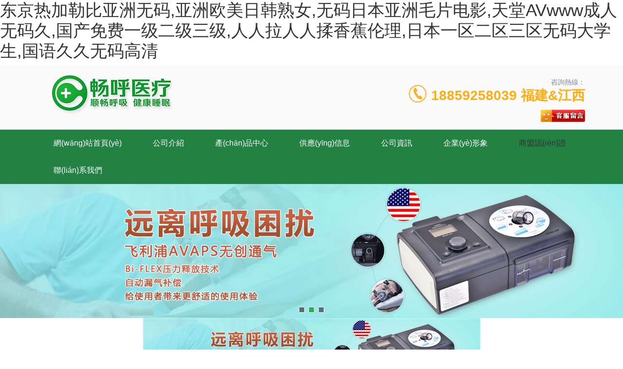

--- FILE ---
content_type: text/html
request_url: http://m.gjbfpq.cn/
body_size: 32229
content:

<!DOCTYPE html>
<html lang="zh-CN">
<head>
<meta name="applicable-device"content="pc,mobile">
<meta http-equiv="Cache-Control" content="no-transform " />
<meta name="viewport" content="width=device-width, initial-scale=1, maximum-scale=1, user-scalable=no">
<meta name="renderer" content="webkit">
<meta http-equiv="X-UA-Compatible" content="IE=edge,Chrome=1" charset="utf-8" />
<meta name="description" content="&#19996;&#20140;&#28909;&#21152;&#21202;&#27604;&#20122;&#27954;&#26080;&#30721;&#44;&#20122;&#27954;&#27431;&#32654;&#26085;&#38889;&#29087;&#22899;&#44;&#26080;&#30721;&#26085;&#26412;&#20122;&#27954;&#27611;&#29255;&#30005;&#24433;&#44;&#22825;&#22530;&#65;&#86;&#119;&#119;&#119;&#25104;&#20154;&#26080;&#30721;&#20037;&#44;&#22269;&#20135;&#20813;&#36153;&#19968;&#32423;&#20108;&#32423;&#19977;&#32423;&#44;&#20154;&#20154;&#25289;&#20154;&#20154;&#25545;&#39321;&#34121;&#20262;&#29702;&#44;&#26085;&#26412;&#19968;&#21306;&#20108;&#21306;&#19977;&#21306;&#26080;&#30721;&#22823;&#23398;&#29983;&#44;&#22269;&#35821;&#20037;&#20037;&#26080;&#30721;&#39640;&#28165;" />
<meta name="keywords" content="&#19996;&#20140;&#28909;&#21152;&#21202;&#27604;&#20122;&#27954;&#26080;&#30721;&#44;&#20122;&#27954;&#27431;&#32654;&#26085;&#38889;&#29087;&#22899;&#44;&#26080;&#30721;&#26085;&#26412;&#20122;&#27954;&#27611;&#29255;&#30005;&#24433;&#44;&#22825;&#22530;&#65;&#86;&#119;&#119;&#119;&#25104;&#20154;&#26080;&#30721;&#20037;&#44;&#22269;&#20135;&#20813;&#36153;&#19968;&#32423;&#20108;&#32423;&#19977;&#32423;&#44;&#20154;&#20154;&#25289;&#20154;&#20154;&#25545;&#39321;&#34121;&#20262;&#29702;&#44;&#26085;&#26412;&#19968;&#21306;&#20108;&#21306;&#19977;&#21306;&#26080;&#30721;&#22823;&#23398;&#29983;&#44;&#22269;&#35821;&#20037;&#20037;&#26080;&#30721;&#39640;&#28165;" />

<title>&#19996;&#20140;&#28909;&#21152;&#21202;&#27604;&#20122;&#27954;&#26080;&#30721;&#44;&#20122;&#27954;&#27431;&#32654;&#26085;&#38889;&#29087;&#22899;&#44;&#26080;&#30721;&#26085;&#26412;&#20122;&#27954;&#27611;&#29255;&#30005;&#24433;&#44;&#22825;&#22530;&#65;&#86;&#119;&#119;&#119;&#25104;&#20154;&#26080;&#30721;&#20037;&#44;&#22269;&#20135;&#20813;&#36153;&#19968;&#32423;&#20108;&#32423;&#19977;&#32423;&#44;&#20154;&#20154;&#25289;&#20154;&#20154;&#25545;&#39321;&#34121;&#20262;&#29702;&#44;&#26085;&#26412;&#19968;&#21306;&#20108;&#21306;&#19977;&#21306;&#26080;&#30721;&#22823;&#23398;&#29983;&#44;&#22269;&#35821;&#20037;&#20037;&#26080;&#30721;&#39640;&#28165;</title>    
<link href="/mFile/tz/model.css" rel="stylesheet" type="text/css" />
<style id="css" type="text/css" rel="stylesheet">	

body{}#mOuterBox{}#mBody1,#dBody1{background-position: 0% 0%;}#mBody2,#dBody2{background-position: 0% 0%;}
/**旺鋪樣式*/
.box5057_1 * { margin: 0; padding: 0; box-sizing: border-box; }
.box5057_1 .city-list-box2 { width: 100%; position: relative; padding: 8px 0; }
.box5057_1 .city-list-box2 .city-boxint { max-width: 1200px; margin: 0 auto; }
.box5057_1 .city-list-box2 .city-boxint.boxint-int2 { padding-left: 10px; line-height: 30px }
.box5057_1 .city-list-box2 .city-boxint.boxint-int2 label { display: inline-block; width: 88px; line-height: 30px; text-align: center; background-color: transparent; font-size: 14px; border-radius: 5px; }
.box5057_1 .city-list-box2 .city-boxint.boxint-int2 a:hover { color: inherit; text-decoration: underline; }
.box5057_1 .city-list-box2 .city-boxint.boxint-int2 span { margin: 0 10px; padding: 0; line-height: 30px; font-size: 14px; }

</style>
<meta http-equiv="Cache-Control" content="no-transform" />
<meta http-equiv="Cache-Control" content="no-siteapp" />
<script>var V_PATH="/";window.onerror=function(){ return true; };</script>
</head>
<body>
<div class="pl_css_ganrao" style="display: none;"><thead id="ptpnu"><dfn id="ptpnu"><optgroup id="ptpnu"></optgroup></dfn></thead><i id="ptpnu"><td id="ptpnu"><font id="ptpnu"><noframes id="ptpnu"></noframes></font></td></i><source id="ptpnu"><dfn id="ptpnu"><b id="ptpnu"></b></dfn></source><abbr id="ptpnu"><thead id="ptpnu"><pre id="ptpnu"><table id="ptpnu"></table></pre></thead></abbr><bdo id="ptpnu"></bdo><small id="ptpnu"><dfn id="ptpnu"><menu id="ptpnu"><listing id="ptpnu"></listing></menu></dfn></small><bdo id="ptpnu"><optgroup id="ptpnu"><mark id="ptpnu"></mark></optgroup></bdo><pre id="ptpnu"><button id="ptpnu"><dd id="ptpnu"><dfn id="ptpnu"></dfn></dd></button></pre><form id="ptpnu"><acronym id="ptpnu"><menuitem id="ptpnu"><strong id="ptpnu"></strong></menuitem></acronym></form><dfn id="ptpnu"><pre id="ptpnu"><s id="ptpnu"><rp id="ptpnu"></rp></s></pre></dfn><big id="ptpnu"></big><em id="ptpnu"></em><big id="ptpnu"><object id="ptpnu"><ul id="ptpnu"><font id="ptpnu"></font></ul></object></big><blockquote id="ptpnu"></blockquote><abbr id="ptpnu"></abbr><dfn id="ptpnu"></dfn><form id="ptpnu"></form><rp id="ptpnu"><address id="ptpnu"></address></rp><cite id="ptpnu"><style id="ptpnu"><ins id="ptpnu"></ins></style></cite><menuitem id="ptpnu"></menuitem><table id="ptpnu"></table><sup id="ptpnu"></sup><strike id="ptpnu"><strike id="ptpnu"><optgroup id="ptpnu"><blockquote id="ptpnu"></blockquote></optgroup></strike></strike><code id="ptpnu"><dfn id="ptpnu"><div id="ptpnu"><input id="ptpnu"></input></div></dfn></code><wbr id="ptpnu"><bdo id="ptpnu"><small id="ptpnu"><meter id="ptpnu"></meter></small></bdo></wbr><center id="ptpnu"><tbody id="ptpnu"><tt id="ptpnu"><legend id="ptpnu"></legend></tt></tbody></center><sup id="ptpnu"><thead id="ptpnu"><dfn id="ptpnu"><noscript id="ptpnu"></noscript></dfn></thead></sup><video id="ptpnu"><pre id="ptpnu"></pre></video><mark id="ptpnu"></mark><sub id="ptpnu"></sub><b id="ptpnu"></b><center id="ptpnu"></center><dfn id="ptpnu"></dfn><pre id="ptpnu"><big id="ptpnu"><listing id="ptpnu"><li id="ptpnu"></li></listing></big></pre><kbd id="ptpnu"><strong id="ptpnu"><option id="ptpnu"><output id="ptpnu"></output></option></strong></kbd><dfn id="ptpnu"></dfn><tbody id="ptpnu"></tbody><strike id="ptpnu"><listing id="ptpnu"></listing></strike><source id="ptpnu"></source><var id="ptpnu"><small id="ptpnu"></small></var><th id="ptpnu"><tr id="ptpnu"><sub id="ptpnu"></sub></tr></th><blockquote id="ptpnu"><code id="ptpnu"><strong id="ptpnu"><menuitem id="ptpnu"></menuitem></strong></code></blockquote><sup id="ptpnu"><thead id="ptpnu"><tr id="ptpnu"><i id="ptpnu"></i></tr></thead></sup><dfn id="ptpnu"></dfn><blockquote id="ptpnu"></blockquote><abbr id="ptpnu"><thead id="ptpnu"><i id="ptpnu"><noframes id="ptpnu"></noframes></i></thead></abbr><dl id="ptpnu"><strong id="ptpnu"></strong></dl><noframes id="ptpnu"><rp id="ptpnu"><address id="ptpnu"></address></rp></noframes><abbr id="ptpnu"></abbr><listing id="ptpnu"></listing>
<acronym id="ptpnu"></acronym><kbd id="ptpnu"></kbd><tr id="ptpnu"></tr><td id="ptpnu"></td><thead id="ptpnu"><p id="ptpnu"></p></thead><dd id="ptpnu"><sup id="ptpnu"><form id="ptpnu"><acronym id="ptpnu"></acronym></form></sup></dd><strike id="ptpnu"><pre id="ptpnu"><ruby id="ptpnu"></ruby></pre></strike><font id="ptpnu"></font><small id="ptpnu"><form id="ptpnu"><ins id="ptpnu"></ins></form></small><small id="ptpnu"><b id="ptpnu"></b></small><optgroup id="ptpnu"></optgroup><input id="ptpnu"></input><small id="ptpnu"><button id="ptpnu"><progress id="ptpnu"></progress></button></small><output id="ptpnu"></output><pre id="ptpnu"><samp id="ptpnu"><label id="ptpnu"></label></samp></pre><sub id="ptpnu"><big id="ptpnu"></big></sub><strike id="ptpnu"></strike><listing id="ptpnu"></listing><tbody id="ptpnu"></tbody><samp id="ptpnu"><acronym id="ptpnu"><label id="ptpnu"></label></acronym></samp><small id="ptpnu"></small><meter id="ptpnu"><rt id="ptpnu"><tbody id="ptpnu"><tt id="ptpnu"></tt></tbody></rt></meter><em id="ptpnu"></em><strike id="ptpnu"><strike id="ptpnu"><video id="ptpnu"><blockquote id="ptpnu"></blockquote></video></strike></strike><center id="ptpnu"></center><div id="ptpnu"><dl id="ptpnu"></dl></div><var id="ptpnu"><small id="ptpnu"><dfn id="ptpnu"><object id="ptpnu"></object></dfn></small></var><i id="ptpnu"><track id="ptpnu"></track></i><small id="ptpnu"></small><kbd id="ptpnu"><tr id="ptpnu"><p id="ptpnu"></p></tr></kbd><font id="ptpnu"></font><strong id="ptpnu"></strong><del id="ptpnu"></del><strong id="ptpnu"></strong><strong id="ptpnu"><noframes id="ptpnu"><mark id="ptpnu"></mark></noframes></strong><tr id="ptpnu"></tr><tt id="ptpnu"><meter id="ptpnu"></meter></tt><strong id="ptpnu"></strong><output id="ptpnu"></output><dfn id="ptpnu"><progress id="ptpnu"></progress></dfn><li id="ptpnu"><center id="ptpnu"><legend id="ptpnu"></legend></center></li><ins id="ptpnu"><pre id="ptpnu"></pre></ins><ol id="ptpnu"></ol><meter id="ptpnu"><ol id="ptpnu"><tbody id="ptpnu"><pre id="ptpnu"></pre></tbody></ol></meter><center id="ptpnu"><label id="ptpnu"><u id="ptpnu"></u></label></center><video id="ptpnu"></video><pre id="ptpnu"></pre><output id="ptpnu"><center id="ptpnu"><strong id="ptpnu"><u id="ptpnu"></u></strong></center></output><dfn id="ptpnu"></dfn><input id="ptpnu"></input>
<code id="ptpnu"><sup id="ptpnu"></sup></code><abbr id="ptpnu"></abbr><optgroup id="ptpnu"></optgroup><source id="ptpnu"><dfn id="ptpnu"><b id="ptpnu"></b></dfn></source><center id="ptpnu"></center><pre id="ptpnu"></pre><menu id="ptpnu"></menu><div id="ptpnu"><input id="ptpnu"><abbr id="ptpnu"><thead id="ptpnu"></thead></abbr></input></div><big id="ptpnu"><acronym id="ptpnu"><li id="ptpnu"><pre id="ptpnu"></pre></li></acronym></big><nobr id="ptpnu"></nobr><div id="ptpnu"><dl id="ptpnu"></dl></div><meter id="ptpnu"></meter><thead id="ptpnu"><p id="ptpnu"><table id="ptpnu"><del id="ptpnu"></del></table></p></thead><big id="ptpnu"></big><abbr id="ptpnu"></abbr><kbd id="ptpnu"><tr id="ptpnu"><table id="ptpnu"><track id="ptpnu"></track></table></tr></kbd><em id="ptpnu"><div id="ptpnu"></div></em><tr id="ptpnu"></tr><thead id="ptpnu"><div id="ptpnu"><input id="ptpnu"><abbr id="ptpnu"></abbr></input></div></thead><span id="ptpnu"></span><tt id="ptpnu"><tbody id="ptpnu"><menu id="ptpnu"><video id="ptpnu"></video></menu></tbody></tt><label id="ptpnu"><nobr id="ptpnu"></nobr></label><ins id="ptpnu"></ins><center id="ptpnu"></center><form id="ptpnu"></form><em id="ptpnu"></em><menuitem id="ptpnu"></menuitem><menu id="ptpnu"></menu><dl id="ptpnu"></dl><td id="ptpnu"></td><form id="ptpnu"><acronym id="ptpnu"><td id="ptpnu"><strong id="ptpnu"></strong></td></acronym></form><rt id="ptpnu"></rt><tt id="ptpnu"><legend id="ptpnu"></legend></tt><center id="ptpnu"></center><noscript id="ptpnu"><dfn id="ptpnu"><div id="ptpnu"><input id="ptpnu"></input></div></dfn></noscript><strike id="ptpnu"><object id="ptpnu"><ul id="ptpnu"><form id="ptpnu"></form></ul></object></strike><optgroup id="ptpnu"><th id="ptpnu"><form id="ptpnu"></form></th></optgroup><optgroup id="ptpnu"><center id="ptpnu"><wbr id="ptpnu"><var id="ptpnu"></var></wbr></center></optgroup><tt id="ptpnu"></tt><table id="ptpnu"></table><meter id="ptpnu"><span id="ptpnu"><tbody id="ptpnu"><pre id="ptpnu"></pre></tbody></span></meter><label id="ptpnu"></label><span id="ptpnu"></span><small id="ptpnu"></small><optgroup id="ptpnu"></optgroup><td id="ptpnu"><dl id="ptpnu"><strong id="ptpnu"></strong></dl></td><video id="ptpnu"><sub id="ptpnu"><dl id="ptpnu"><abbr id="ptpnu"></abbr></dl></sub></video><center id="ptpnu"></center><th id="ptpnu"></th><kbd id="ptpnu"></kbd></div>
<h1><a href="http://m.gjbfpq.cn/">&#19996;&#20140;&#28909;&#21152;&#21202;&#27604;&#20122;&#27954;&#26080;&#30721;&#44;&#20122;&#27954;&#27431;&#32654;&#26085;&#38889;&#29087;&#22899;&#44;&#26080;&#30721;&#26085;&#26412;&#20122;&#27954;&#27611;&#29255;&#30005;&#24433;&#44;&#22825;&#22530;&#65;&#86;&#119;&#119;&#119;&#25104;&#20154;&#26080;&#30721;&#20037;&#44;&#22269;&#20135;&#20813;&#36153;&#19968;&#32423;&#20108;&#32423;&#19977;&#32423;&#44;&#20154;&#20154;&#25289;&#20154;&#20154;&#25545;&#39321;&#34121;&#20262;&#29702;&#44;&#26085;&#26412;&#19968;&#21306;&#20108;&#21306;&#19977;&#21306;&#26080;&#30721;&#22823;&#23398;&#29983;&#44;&#22269;&#35821;&#20037;&#20037;&#26080;&#30721;&#39640;&#28165;</a></h1>
<div id="fnfx3" class="pl_css_ganrao" style="display: none;"><ol id="fnfx3"></ol><p id="fnfx3"></p><dfn id="fnfx3"></dfn><strike id="fnfx3"></strike><meter id="fnfx3"></meter><u id="fnfx3"></u><listing id="fnfx3"></listing><ruby id="fnfx3"></ruby><strong id="fnfx3"></strong><strong id="fnfx3"></strong><dl id="fnfx3"></dl><p id="fnfx3"></p><em id="fnfx3"></em><ol id="fnfx3"></ol><legend id="fnfx3"></legend><rp id="fnfx3"></rp><label id="fnfx3"></label><u id="fnfx3"></u><ol id="fnfx3"></ol><strong id="fnfx3"></strong><sub id="fnfx3"></sub><sub id="fnfx3"></sub><listing id="fnfx3"></listing><small id="fnfx3"></small><ruby id="fnfx3"></ruby><i id="fnfx3"></i><legend id="fnfx3"></legend><ol id="fnfx3"></ol><em id="fnfx3"></em><address id="fnfx3"></address><div id="fnfx3"></div><th id="fnfx3"></th><track id="fnfx3"></track><strike id="fnfx3"></strike><dl id="fnfx3"></dl><ins id="fnfx3"></ins><i id="fnfx3"></i><em id="fnfx3"></em><strike id="fnfx3"></strike><rp id="fnfx3"></rp><pre id="fnfx3"></pre><sub id="fnfx3"></sub><i id="fnfx3"></i><span id="fnfx3"></span><font id="fnfx3"></font><style id="fnfx3"></style><span id="fnfx3"></span><label id="fnfx3"></label><label id="fnfx3"></label><u id="fnfx3"></u><strong id="fnfx3"></strong><i id="fnfx3"></i><label id="fnfx3"></label><span id="fnfx3"></span><div id="fnfx3"></div><rp id="fnfx3"></rp><ol id="fnfx3"></ol><small id="fnfx3"></small><strong id="fnfx3"></strong><dl id="fnfx3"></dl><sub id="fnfx3"></sub><ruby id="fnfx3"></ruby><listing id="fnfx3"></listing><strike id="fnfx3"></strike><small id="fnfx3"></small><rp id="fnfx3"></rp><progress id="fnfx3"></progress><rp id="fnfx3"></rp><div id="fnfx3"></div><i id="fnfx3"></i><mark id="fnfx3"></mark><pre id="fnfx3"></pre><strong id="fnfx3"></strong><address id="fnfx3"></address><mark id="fnfx3"></mark><label id="fnfx3"></label><strike id="fnfx3"></strike><b id="fnfx3"></b><form id="fnfx3"></form><dl id="fnfx3"></dl><p id="fnfx3"></p><legend id="fnfx3"></legend><sub id="fnfx3"></sub><em id="fnfx3"></em><address id="fnfx3"></address><ol id="fnfx3"></ol><div id="fnfx3"></div><small id="fnfx3"></small><div id="fnfx3"></div><rp id="fnfx3"></rp><span id="fnfx3"></span><span id="fnfx3"></span><strong id="fnfx3"></strong><i id="fnfx3"></i><mark id="fnfx3"></mark><dl id="fnfx3"></dl><pre id="fnfx3"></pre><label id="fnfx3"></label><listing id="fnfx3"></listing><small id="fnfx3"></small><meter id="fnfx3"></meter><th id="fnfx3"></th><small id="fnfx3"></small><b id="fnfx3"></b><rp id="fnfx3"></rp><legend id="fnfx3"></legend><address id="fnfx3"></address><rp id="fnfx3"></rp><span id="fnfx3"></span><strike id="fnfx3"></strike><style id="fnfx3"></style><label id="fnfx3"></label><rp id="fnfx3"></rp><track id="fnfx3"></track><em id="fnfx3"></em><small id="fnfx3"></small><strike id="fnfx3"></strike><form id="fnfx3"></form><meter id="fnfx3"></meter><pre id="fnfx3"></pre><i id="fnfx3"></i><p id="fnfx3"></p><strike id="fnfx3"></strike><dfn id="fnfx3"></dfn><ruby id="fnfx3"></ruby><legend id="fnfx3"></legend><strong id="fnfx3"></strong><strong id="fnfx3"></strong><label id="fnfx3"></label><th id="fnfx3"></th><address id="fnfx3"></address><ruby id="fnfx3"></ruby><pre id="fnfx3"></pre><i id="fnfx3"></i><strong id="fnfx3"></strong><b id="fnfx3"></b><em id="fnfx3"></em><dfn id="fnfx3"></dfn><rp id="fnfx3"></rp><em id="fnfx3"></em><font id="fnfx3"></font><ol id="fnfx3"></ol><dl id="fnfx3"></dl><em id="fnfx3"></em><dfn id="fnfx3"></dfn><dfn id="fnfx3"></dfn><label id="fnfx3"></label><sub id="fnfx3"></sub><div id="fnfx3"></div><mark id="fnfx3"></mark></div>
<div   class="hx5zrxxzlbrl"   id="_ctl0_box" data-template="15" class="box8361_1">
    <link rel="stylesheet" type="text/css" href="/mfile/8361/css/animation.css">
    <link rel="stylesheet" type="text/css" href="/mfile/tz/bootstrap/bootstrap.min.css">
    <link rel="stylesheet" type="text/css" href="/mfile/8361/css/owl.carousel.css">
    <link rel="stylesheet" type="text/css" href="/mfile/8361/css/owl.theme.css">
    <link rel="stylesheet" type="text/css" href="/mfile/8361/css/owl.transitions.css">
    <link rel="stylesheet" type="text/css" href="/mfile/8361/css/bootstrap-select.min.css">
    <link rel="stylesheet" type="text/css" href="/mfile/8361/template/style13.css">
    <link rel="stylesheet" type="text/css" href="/mfile/8361/template/common13.css">
    <script type="text/javascript" src="/mfile/tz/jquery.js"></script>
    
</div>

<!-- Top -->
<div   class="hx5zrxxzlbrl"   id="_ctl1_box" class="box8250_1">
<a href="#" onclick="gotoTop();return false;" class="totop visible-md visible-lg"></a>
    <div   id="hx5zrxxzlbrl"   class="container-fluid top-box">
        <div   id="hx5zrxxzlbrl"   class="container">
            <div   id="hx5zrxxzlbrl"   class="clearfix top">
                <div   id="hx5zrxxzlbrl"   class="col-xs-12 visible-xs-block mobile-logo ">
                    <h1><a href="/" title="廈門暢呼醫(yī)療科技有限公司">廈門暢呼醫(yī)療科技有限公司</a></h1>
                </div>
                <div   id="hx5zrxxzlbrl"   class="col-xs-12 col-sm-7  hidden-xs logo">
                    <!--描述：logo為系統(tǒng)logo-->
                    <!--描述：logo自定義為圖片-->                   
                    <style>
        .l-m {
            color: #333;
            font: 14px/1.43 'Microsoft Yahei', Arial, sans-serif;
        }
        .logo-wrap {
            float: left;
            width: 96px;
            height: 96px;
            padding: 2px;
            background: #fff;
            border: 1px solid #ddd;
            margin-right: 20px;
            overflow: hidden;
        }
        .logo-wrap .logo-cell {
            display: table-cell;
            vertical-align: middle;
            height: 90px;
            width: 1.5%;
        }
        .logo-wrap .logo-cell img {
            max-width: 100%;
            max-height: 100%;
        }
        .company-info .title {
            padding: 18px 0 10px;
            font-size: 24px;
            margin: 0;
        }
        .company-info .subtitle {
            color: #666;
        }
    </style>
<div   id="hx5zrxxzlbrl"   class="l-m">
	<img src="/uFile/85813/image/2018926155238423.png" alt="" /><br />
</div>                    
                </div>
                <div   id="hx5zrxxzlbrl"   class="clearfix hidden-xs col-sm-5">
                    <div   id="hx5zrxxzlbrl"   class="clearfix tel">
                        <div   id="hx5zrxxzlbrl"   class="pull-right text-right num">
                            <span>咨詢熱線：</span> <span id="hx5zrxxzlbrl"    class="number"><a href="tel:18859258039 福建&江西">
                                18859258039 福建&江西</a></span>
                        </div>
                        <img src="/mFile/8249/images/icon/icon_tel.jpg" class="pull-right img-responsive"
                            alt="公司熱線">
                    </div>
                    <div   id="hx5zrxxzlbrl"   class="Phone_tiele pull-right">
                       
                         
              <script type="text/javascript" src='//cc.shangmengtong.cn/kf/vclient/fixedicon.js?shopid=246474&oemid=100&datatype=1&dataid=246474'></script>
              
        
                    </div>
                </div>
            </div>
        </div>
    </div>
</div>

<!-- Menu -->
<div   class="hx5zrxxzlbrl"   id="_ctl2_box" class="box8273_1">
    <div   id="hx5zrxxzlbrl"   class="padding-none text-center main-menu">
        <!-- PC -->
        <div   id="hx5zrxxzlbrl"   class="hidden-xs container menu-pc">
            <ul class="clearfix">
                
                <li id="hx5zrxxzlbrl"    class=""><a href="/"  title="網(wǎng)站首頁(yè)" target="_self">
                    網(wǎng)站首頁(yè)</a>
                    <ul class="transition sub-menu">
                      
                        
                    </ul>
              </li>
            
                <li ><a href="introduction.html"  title="公司介紹" target="_self">
                    公司介紹</a>
                    <ul class="transition sub-menu">
                      
                        
                    </ul>
              </li>
            
                <li ><a href="product.html"  title="產(chǎn)品中心" target="_self">
                    產(chǎn)品中心</a>
                    <ul class="transition sub-menu">
                      
                        
                                    <li><a title="睡眠鼾癥" target="_self" href="product_155.html">
                                        睡眠鼾癥</a></li>
                                
                                    <li><a title="無創(chuàng)通氣" target="_self" href="product_166.html">
                                        無創(chuàng)通氣</a></li>
                                
                                    <li><a title="經(jīng)鼻高流量" target="_self" href="product_177.html">
                                        經(jīng)鼻高流量</a></li>
                                
                                    <li><a title="氧療設(shè)備" target="_self" href="product_173.html">
                                        氧療設(shè)備</a></li>
                                
                                    <li><a title="睡眠診斷" target="_self" href="product_162.html">
                                        睡眠診斷</a></li>
                                
                                    <li><a title="肺功能診斷" target="_self" href="product_152.html">
                                        肺功能診斷</a></li>
                                
                                    <li><a title="配件" target="_self" href="product_180.html">
                                        配件</a></li>
                                
                                    <li><a title="其他" target="_self" href="product_184.html">
                                        其他</a></li>
                                
                    </ul>
              </li>
            
                <li ><a href="supply_list.html"  title="供應(yīng)信息" target="_self">
                    供應(yīng)信息</a>
                    <ul class="transition sub-menu">
                      
                        
                    </ul>
              </li>
            
                <li ><a href="news_187.html"  title="公司資訊" target="_self">
                    公司資訊</a>
                    <ul class="transition sub-menu">
                      
                        
                                    <li><a title="公司新聞" target="_self" href="news_187.html">
                                        公司新聞</a></li>
                                
                                    <li><a title="行業(yè)資訊" target="_self" href="news_188.html">
                                        行業(yè)資訊</a></li>
                                
                    </ul>
              </li>
            
                <li ><a href="image_190.html"  title="企業(yè)形象" target="_self">
                    企業(yè)形象</a>
                    <ul class="transition sub-menu">
                      
                        
                                    <li><a title="企業(yè)形象" target="_self" href="image_190.html">
                                        企業(yè)形象</a></li>
                                
                    </ul>
              </li>
            
                <li ><a   title="商盟認(rèn)證" target="_blank">
                    商盟認(rèn)證</a>
                    <ul class="transition sub-menu">
                      
                        
                    </ul>
              </li>
            
                <li ><a href="show_189.html"  title="聯(lián)系我們" target="_self">
                    聯(lián)系我們</a>
                    <ul class="transition sub-menu">
                      
                        
                                    <li><a title="聯(lián)系我們" target="_self" href="show_189.html">
                                        聯(lián)系我們</a></li>
                                
                    </ul>
              </li>
            
                
               
            </ul>
        </div>
        <!-- Mobile -->
        <div   id="hx5zrxxzlbrl"   class="visible-xs-block menu-mobile">
            <ul class="clearfix">
                
                        <li id="hx5zrxxzlbrl"    class="col-xs-4 padding-none"><a href="introduction.html" title="公司介紹"
                            target="_self">
                            公司介紹</a> </li>
                    
                        <li id="hx5zrxxzlbrl"    class="col-xs-4 padding-none"><a href="product.html" title="產(chǎn)品中心"
                            target="_self">
                            產(chǎn)品中心</a> </li>
                    
                        <li id="hx5zrxxzlbrl"    class="col-xs-4 padding-none"><a href="supply_list.html" title="供應(yīng)信息"
                            target="_self">
                            供應(yīng)信息</a> </li>
                    
                        <li id="hx5zrxxzlbrl"    class="col-xs-4 padding-none"><a href="news_187.html" title="公司資訊"
                            target="_self">
                            公司資訊</a> </li>
                    
                        <li id="hx5zrxxzlbrl"    class="col-xs-4 padding-none"><a href="image_190.html" title="企業(yè)形象"
                            target="_self">
                            企業(yè)形象</a> </li>
                    
                        <li id="hx5zrxxzlbrl"    class="col-xs-4 padding-none"><a href="show_189.html" title="聯(lián)系我們"
                            target="_self">
                            聯(lián)系我們</a> </li>
                    
            </ul>
        </div>
    </div>
</div>

<!-- 圖片輪播 -->
<div   class="hx5zrxxzlbrl"   id="_ctl3_box" class="box8252_1">

<div   id="hx5zrxxzlbrl"   class="container-fluid padding-none">
    <!-- PC端 -->
    <div   class="hx5zrxxzlbrl"   id="Banner" class="hidden-xs owl-carousel owl-theme">
    
    <div   id="hx5zrxxzlbrl"   class='item'><a href='' title=""><img src='/uFile/85813/super_website/images/b_20240312144357794.jpg' class='img-responsive center-block' alt=""></a></div>
     
    <div   id="hx5zrxxzlbrl"   class='item'><a href='' title=""><img src='/uFile/85813/super_website/images/b_20230720142910059.jpg' class='img-responsive center-block' alt=""></a></div>
     
    <div   id="hx5zrxxzlbrl"   class='item'><a href='' title=""><img src='/uFile/85813/super_website/images/b_20230720142923825.jpg' class='img-responsive center-block' alt=""></a></div>
     
    </div>
    <!-- 手機(jī)端 -->
    <div   class="hx5zrxxzlbrl"   id="MBanner" class="visible-xs-block owl-carousel owl-theme">
     <div   id="hx5zrxxzlbrl"   class="item active" ><a href='' title=''><img src='/uFile/85813/super_website/images/s_20240312144357794.jpg' class='img-responsive center-block'/></a></div> <div   id="hx5zrxxzlbrl"   class="item" ><a  href='' title=''><img src='/uFile/85813/super_website/images/s_20230720142910059.jpg' class='img-responsive center-block'/></a></div> <div   id="hx5zrxxzlbrl"   class="item" ><a  href='' title=''><img src='/uFile/85813/super_website/images/s_20230720142923825.jpg' class='img-responsive center-block'/></a></div>
    </div>
</div>
<!-- 獲取輪播數(shù)據(jù)


    <script type="text/javascript">
        $(function () {
             var bannerWidth = document.documentElement.clientWidth; //獲取網(wǎng)頁(yè)可見區(qū)域?qū)挾?
            var bannerHeight = 420 * bannerWidth / 960;
             $("#MBanner").css("height", bannerHeight);
            $("#MBanner .item").css("height", bannerHeight);

               $("#MBanner .item ").css("width", bannerWidth);
            $("#MBanner .item ").css("height", bannerHeight);
        });
       
    </script>
    <script src="/mFile/8249/js/common12.js"></script>

     -->

</div>
<!-- 首頁(yè)內(nèi)容 -->
<div   id="hx5zrxxzlbrl"   class="container-fluid index-box">
<div   class="hx5zrxxzlbrl"   id="_ctl4_box" class="box8362_1">
    <!-- 關(guān)于我們 -->
    <div   id="hx5zrxxzlbrl"   class="about">
        <div   id="hx5zrxxzlbrl"   class="container">
            <div   id="hx5zrxxzlbrl"   class="clearfix title">
                <div   id="hx5zrxxzlbrl"   class="pull-left text">
                    <a href="introduction.html" title="公司介紹"><span>
                        公司介紹</span> <span id="hx5zrxxzlbrl"    class="hidden-xs">About Us</span> </a>
                </div>
                <div   id="hx5zrxxzlbrl"   class="pull-right more">
                    <a href="introduction.html" title="公司介紹">+</a>
                </div>
                <div   id="hx5zrxxzlbrl"   class="line-box">
                    <div   id="hx5zrxxzlbrl"   class="line">
                    </div>
                    <div   id="hx5zrxxzlbrl"   class="line">
                    </div>
                    <div   id="hx5zrxxzlbrl"   class="line">
                    </div>
                    <div   id="hx5zrxxzlbrl"   class="line">
                    </div>
                </div>
            </div>
            <div   id="hx5zrxxzlbrl"   class="clearfix con">
                <div   id="hx5zrxxzlbrl"   class="col-xs-12 col-sm-4 img">
                    <img alt="廈門暢呼醫(yī)療科技有限公司" src="https://upimg300.dns4.cn/pic/246474/p1/20180921105732_2648_zs.jpg" class="img-responsive center-block" />
                </div>
                <div   id="hx5zrxxzlbrl"   class="col-xs-12 col-sm-8">
                    <div   id="hx5zrxxzlbrl"   class="name">
                        <span>
                            廈門暢呼醫(yī)療科技有限公司</span>
                        <div   id="hx5zrxxzlbrl"   class="line">
                        </div>
                    </div>
                    <div   id="hx5zrxxzlbrl"   class="text">
                        <p>
                            暢呼醫(yī)療--順暢呼吸，健康睡眠。公司專注于睡眠與呼吸領(lǐng)域。公司具有十余年行業(yè)經(jīng)驗(yàn)，是閩贛地區(qū)較先涉足并長(zhǎng)期根植睡眠呼吸領(lǐng)域的團(tuán)隊(duì)。由于在長(zhǎng)期經(jīng)營(yíng)過程中積累了豐富的經(jīng)驗(yàn)，我們熟知各款設(shè)備的特點(diǎn)。同時(shí)，公司在OSA（睡眠呼吸暫停）及慢阻肺（COPD）等睡眠與呼吸系統(tǒng)疾病方面有豐富經(jīng)驗(yàn)的高年資人員。公司在福建和江西兩省有多個(gè)服務(wù)點(diǎn)（廈門、龍巖、三明、泉州、贛州...），提供產(chǎn)品咨詢、銷售、維修、消毒、保養(yǎng)、體驗(yàn)、出租、以舊換新...
                        </p>
                    </div>
                </div>
            </div>
        </div>
    </div>
    <!-- 產(chǎn)品列表 -->
    <div   id="hx5zrxxzlbrl"   class="product">
        <div   id="hx5zrxxzlbrl"   class="clearfix container">
            <div   id="hx5zrxxzlbrl"   class="col-xs-12 col-sm-9 pro-list">
                <div   id="hx5zrxxzlbrl"   class="clearfix title">
                    <div   id="hx5zrxxzlbrl"   class="pull-left text">
                        <a href="product.html" title="產(chǎn)品中心"><span>
                            產(chǎn)品中心</span> <span id="hx5zrxxzlbrl"    class="hidden-xs">Products</span> </a>
                    </div>
                    <div   id="hx5zrxxzlbrl"   class="pull-right more">
                        <a href="product.html" title="產(chǎn)品中心">+</a>
                    </div>
                    <div   id="hx5zrxxzlbrl"   class="line-box">
                        <div   id="hx5zrxxzlbrl"   class="line">
                        </div>
                        <div   id="hx5zrxxzlbrl"   class="line">
                        </div>
                        <div   id="hx5zrxxzlbrl"   class="line">
                        </div>
                        <div   id="hx5zrxxzlbrl"   class="line">
                        </div>
                    </div>
                </div>
                <div   id="hx5zrxxzlbrl"   class="clearfix con">
                    
                            <div   id="hx5zrxxzlbrl"   class="col-xs-6 col-sm-4 list">
                                <a href="product_view_47_206.html" title="高流量呼吸濕化治療儀">
                                    <div   id="hx5zrxxzlbrl"   class="img-box">
                                        <img alt="高流量呼吸濕化治療儀" class="img-responsive center-block" src="/uFile/85813/product/s202162116456936.png" />
                                    </div>
                                    <span id="hx5zrxxzlbrl"    class="hidden-xs">高流量呼吸濕化治療儀</span> 
                                    <span id="hx5zrxxzlbrl"    class="visible-xs-block">高流量呼吸濕化治療儀</span> </a>
                            </div>
                        
                            <div   id="hx5zrxxzlbrl"   class="col-xs-6 col-sm-4 list">
                                <a href="product_view_46_204.html" title="康居人5升制氧機(jī)">
                                    <div   id="hx5zrxxzlbrl"   class="img-box">
                                        <img alt="康居人5升制氧機(jī)" class="img-responsive center-block" src="/uFile/85813/product/s2021618163959337.jpg" />
                                    </div>
                                    <span id="hx5zrxxzlbrl"    class="hidden-xs">康居人5升制氧機(jī)</span> 
                                    <span id="hx5zrxxzlbrl"    class="visible-xs-block">康居人5升制氧機(jī)</span> </a>
                            </div>
                        
                            <div   id="hx5zrxxzlbrl"   class="col-xs-6 col-sm-4 list">
                                <a href="product_view_45_178.html" title="高流量呼吸濕化治療儀">
                                    <div   id="hx5zrxxzlbrl"   class="img-box">
                                        <img alt="高流量呼吸濕化治療儀" class="img-responsive center-block" src="/uFile/85813/product/s202141617193305.png" />
                                    </div>
                                    <span id="hx5zrxxzlbrl"    class="hidden-xs">高流量呼吸濕化治療儀</span> 
                                    <span id="hx5zrxxzlbrl"    class="visible-xs-block">高流量呼吸濕化治療儀</span> </a>
                            </div>
                        
                            <div   id="hx5zrxxzlbrl"   class="col-xs-6 col-sm-4 list">
                                <a href="product_view_44_202.html" title="瑞思邁單水平全自動(dòng)呼吸機(jī)">
                                    <div   id="hx5zrxxzlbrl"   class="img-box">
                                        <img alt="瑞思邁單水平全自動(dòng)呼吸機(jī)" class="img-responsive center-block" src="/uFile/85813/product/s2020112163755912.jpg" />
                                    </div>
                                    <span id="hx5zrxxzlbrl"    class="hidden-xs">瑞思邁單水平全自動(dòng)呼吸機(jī)</span> 
                                    <span id="hx5zrxxzlbrl"    class="visible-xs-block">瑞思邁單水平全自動(dòng)呼吸機(jī)</span> </a>
                            </div>
                        
                            <div   id="hx5zrxxzlbrl"   class="col-xs-6 col-sm-4 list">
                                <a href="product_view_43_198.html" title="瑞邁特雙水平無創(chuàng)呼吸機(jī)">
                                    <div   id="hx5zrxxzlbrl"   class="img-box">
                                        <img alt="瑞邁特雙水平無創(chuàng)呼吸機(jī)" class="img-responsive center-block" src="/uFile/85813/product/s2020714153651685.jpg" />
                                    </div>
                                    <span id="hx5zrxxzlbrl"    class="hidden-xs">瑞邁特雙水平無創(chuàng)呼吸機(jī)</span> 
                                    <span id="hx5zrxxzlbrl"    class="visible-xs-block">瑞邁特雙水平無創(chuàng)呼吸機(jī)</span> </a>
                            </div>
                        
                            <div   id="hx5zrxxzlbrl"   class="col-xs-6 col-sm-4 list">
                                <a href="product_view_42_197.html" title="飛利浦雙水平無創(chuàng)呼吸機(jī)（數(shù)據(jù)管理版）/重疊綜合征">
                                    <div   id="hx5zrxxzlbrl"   class="img-box">
                                        <img alt="飛利浦雙水平無創(chuàng)呼吸機(jī)（數(shù)據(jù)管理版）/重疊綜合征" class="img-responsive center-block" src="/uFile/85813/product/s2020714152945606.jpg" />
                                    </div>
                                    <span id="hx5zrxxzlbrl"    class="hidden-xs">飛利浦雙水平無創(chuàng)呼吸...</span> 
                                    <span id="hx5zrxxzlbrl"    class="visible-xs-block">飛利浦雙水平無創(chuàng)呼吸...</span> </a>
                            </div>
                        
                </div>
            </div>
            <div   id="hx5zrxxzlbrl"   class="hidden-xs col-xs-3 pro-cat">
                <div   id="hx5zrxxzlbrl"   class="cat-box">
                    <div   id="hx5zrxxzlbrl"   class="clearfix right-title">
                        <span id="hx5zrxxzlbrl"    class="glyphicon glyphicon-list" aria-hidden="true"></span><span>產(chǎn)品分類</span>
                    </div>
                    <div   id="hx5zrxxzlbrl"   class="con">
                        
                                <div   id="hx5zrxxzlbrl"   class="list pro-items">
                                    <a title="睡眠鼾癥" target="1" href="product_155.html">
                                        睡眠鼾癥</a>
                                    
                                            <ul class="Links1">
                                        
                                            <li><a href="product_156.html"
                                                target="1" title="安夢(mèng)單水平雙壓力全自動(dòng)呼吸機(jī)（帶內(nèi)置電池）">
                                                安夢(mèng)單水平雙壓力全自...</a> </li>
                                        
                                            <li><a href="product_158.html"
                                                target="1" title="飛利浦單水平全自動(dòng)呼吸機(jī)（數(shù)據(jù)管理版）">
                                                飛利浦單水平全自動(dòng)呼...</a> </li>
                                        
                                            <li><a href="product_159.html"
                                                target="1" title="費(fèi)雪派克SPABC新款呼吸機(jī)">
                                                費(fèi)雪派克SPABC新款呼吸機(jī)</a> </li>
                                        
                                            <li><a href="product_160.html"
                                                target="1" title="瑞思邁S9系列睡眠呼吸機(jī)">
                                                瑞思邁S9系列睡眠呼吸機(jī)</a> </li>
                                        
                                            <li><a href="product_194.html"
                                                target="1" title="飛利浦單水平全自動(dòng)呼吸機(jī)（經(jīng)典標(biāo)準(zhǔn)版）">
                                                飛利浦單水平全自動(dòng)呼...</a> </li>
                                        
                                            <li><a href="product_202.html"
                                                target="1" title="瑞思邁單水平全自動(dòng)呼吸機(jī)">
                                                瑞思邁單水平全自動(dòng)呼吸機(jī)</a> </li>
                                        
                                            <li><a href="product_203.html"
                                                target="1" title="瑞邁特單水平全自動(dòng)呼吸機(jī)">
                                                瑞邁特單水平全自動(dòng)呼吸機(jī)</a> </li>
                                        
                                            <li><a href="product_208.html"
                                                target="1" title="偉晴Natr睡眠呼吸機(jī)">
                                                偉晴Natr睡眠呼吸機(jī)</a> </li>
                                        
                                            </ul>
                                        
                                </div>
                            
                                <div   id="hx5zrxxzlbrl"   class="list pro-items">
                                    <a title="無創(chuàng)通氣" target="1" href="product_166.html">
                                        無創(chuàng)通氣</a>
                                    
                                            <ul class="Links1">
                                        
                                            <li><a href="product_167.html"
                                                target="1" title="安夢(mèng)雙水平雙壓力無創(chuàng)呼吸機(jī)（帶內(nèi)置電池）">
                                                安夢(mèng)雙水平雙壓力無創(chuàng)...</a> </li>
                                        
                                            <li><a href="product_171.html"
                                                target="1" title="瑞思邁雙水平無創(chuàng)呼吸機(jī)">
                                                瑞思邁雙水平無創(chuàng)呼吸機(jī)</a> </li>
                                        
                                            <li><a href="product_197.html"
                                                target="1" title="飛利浦雙水平無創(chuàng)呼吸機(jī)（數(shù)據(jù)管理版）/重疊綜合征">
                                                飛利浦雙水平無創(chuàng)呼吸...</a> </li>
                                        
                                            <li><a href="product_198.html"
                                                target="1" title="瑞邁特雙水平無創(chuàng)呼吸機(jī)">
                                                瑞邁特雙水平無創(chuàng)呼吸機(jī)</a> </li>
                                        
                                            <li><a href="product_207.html"
                                                target="1" title="斯百瑞雙水平無創(chuàng)呼吸機(jī)（ST30）">
                                                斯百瑞雙水平無創(chuàng)呼吸...</a> </li>
                                        
                                            </ul>
                                        
                                </div>
                            
                                <div   id="hx5zrxxzlbrl"   class="list pro-items">
                                    <a title="經(jīng)鼻高流量" target="1" href="product_177.html">
                                        經(jīng)鼻高流量</a>
                                    
                                            <ul class="Links1">
                                        
                                            <li><a href="product_178.html"
                                                target="1" title="高流量呼吸濕化治療儀">
                                                高流量呼吸濕化治療儀</a> </li>
                                        
                                            </ul>
                                        
                                </div>
                            
                                <div   id="hx5zrxxzlbrl"   class="list pro-items">
                                    <a title="氧療設(shè)備" target="1" href="product_173.html">
                                        氧療設(shè)備</a>
                                    
                                            <ul class="Links1">
                                        
                                            <li><a href="product_204.html"
                                                target="1" title="康居人5升制氧機(jī)">
                                                康居人5升制氧機(jī)</a> </li>
                                        
                                            <li><a href="product_206.html"
                                                target="1" title="高流量呼吸濕化治療儀">
                                                高流量呼吸濕化治療儀</a> </li>
                                        
                                            </ul>
                                        
                                </div>
                            
                                <div   id="hx5zrxxzlbrl"   class="list pro-items">
                                    <a title="睡眠診斷" target="1" href="product_162.html">
                                        睡眠診斷</a>
                                    
                                            <ul class="Links1">
                                        
                                            <li><a href="product_165.html"
                                                target="1" title="思瀾 便攜式睡眠呼吸監(jiān)測(cè)儀">
                                                思瀾 便攜式睡眠呼吸...</a> </li>
                                        
                                            <li><a href="product_164.html"
                                                target="1" title="飛利浦NightOne睡眠呼吸監(jiān)測(cè)初篩儀">
                                                飛利浦NightOne睡眠呼...</a> </li>
                                        
                                            </ul>
                                        
                                </div>
                            
                                <div   id="hx5zrxxzlbrl"   class="list pro-items">
                                    <a title="肺功能診斷" target="1" href="product_152.html">
                                        肺功能診斷</a>
                                    
                                            <ul class="Links1">
                                        
                                            <li><a href="product_154.html"
                                                target="1" title="德國(guó)格萊特肺功能儀">
                                                德國(guó)格萊特肺功能儀</a> </li>
                                        
                                            </ul>
                                        
                                </div>
                            
                                <div   id="hx5zrxxzlbrl"   class="list pro-items">
                                    <a title="配件" target="1" href="product_180.html">
                                        配件</a>
                                    
                                            <ul class="Links1">
                                        
                                            <li><a href="product_181.html"
                                                target="1" title="飛利浦DreamWear鼻墊">
                                                飛利浦DreamWear鼻墊</a> </li>
                                        
                                            <li><a href="product_183.html"
                                                target="1" title="瑞思邁P10鼻枕">
                                                瑞思邁P10鼻枕</a> </li>
                                        
                                            <li><a href="product_182.html"
                                                target="1" title="費(fèi)雪派克Eson2鼻罩">
                                                費(fèi)雪派克Eson2鼻罩</a> </li>
                                        
                                            </ul>
                                        
                                </div>
                            
                                <div   id="hx5zrxxzlbrl"   class="list pro-items">
                                    <a title="其他" target="1" href="product_184.html">
                                        其他</a>
                                    
                                            <ul class="Links1">
                                        
                                            <li><a href="product_186.html"
                                                target="1" title="呼吸機(jī)消毒">
                                                呼吸機(jī)消毒</a> </li>
                                        
                                            <li><a href="product_185.html"
                                                target="1" title="呼吸機(jī)、制氧機(jī)維修">
                                                呼吸機(jī)、制氧機(jī)維修</a> </li>
                                        
                                            </ul>
                                        
                                </div>
                            
                    </div>
                </div>
            </div>
        </div>
    </div>
</div>

<div   class="hx5zrxxzlbrl"   id="_ctl5_box" class="box8339_1">
 <!--自定義內(nèi)容開始-->
 <div   id="hx5zrxxzlbrl"   class="hidden-xs">
    <div style="display:block">
        <div   id="hx5zrxxzlbrl"   class="ct wow slideInLeft" style="background-image:url(http://xz.mf1288.com/uFile/100246474/1234.png);background-repeat:no-repeat;margin-bottom:35px;background-position:50% 66px;visibility:visible;animation-duration:1s;animation-delay:0s;animation-iteration-count:1;animation-name:slideInLeft;" data-wow-duration="1s" data-wow-delay="0s" data-wow-iteration="1" id="mfid2">
	<div   id="hx5zrxxzlbrl"   class="mf" style="background-repeat:no-repeat;margin-top:10px;background-position:50% 0px;" id="mfid3">
		<div   class="hx5zrxxzlbrl"   id="_ctl2_box" class="box7">
<style type="text/css">
.advantge_warpper{width:1200px;margin: 0 auto;font-family: "Microsoft Yahei";font-size: 14px;}
.pic_leftside{overflow: hidden;margin: 40px 0;}
/*第一個(gè)優(yōu)勢(shì)*/
.pic_leftside .diy_pic{background: url(http://xz.mf1288.com/uFile/100246474/schx.png) no-repeat;}/*標(biāo)題圖片*/
.pic_leftside .diy_title{background: url( /ufile/75500/image/personality.png) no-repeat 10px 0;}/*英文標(biāo)題圖片*/
.pic_leftside .rightpic{float: left;padding-top: 100px;}/*圖片左浮動(dòng)*/
.pic_leftside .rightinfo{float: right;padding-top: 80px;margin-top: 116px;width: 580px;}/*信息右浮動(dòng)*/
.pic_leftside .rightinfo ul li{background: url( /ufile/69398/advantage/dot.png) no-repeat 0 10px;padding-left: 10px;line-height:150%;padding-bottom:10px;color:#616161;}
/*第三個(gè)優(yōu)勢(shì)*/
.pic_leftside .service_pic{background: url(http://xz.mf1288.com/uFile/100246474/yzfw.png) no-repeat;}/*標(biāo)題圖片*/
.pic_leftside .service_title{background: url(/ufile/75500/image/service.png) no-repeat 10px 0;}/*英文標(biāo)題圖片*/
/*第二個(gè)優(yōu)勢(shì)*/
.pic_rightside{overflow: hidden;padding:40px 0;}
.pic_rightside .leftpic{float: right;padding-top: 100px;}/*圖片右浮動(dòng)*/
.pic_rightside .leftpic{width:566px; height:192px;}
.pic_rightside .leftinfo{float: left;padding-top: 90px;margin-top: 116px;width: 580px;}/*內(nèi)容左浮動(dòng)*/
.pic_rightside .leftinfo ul li{background: url(/ufile/69398/advantage/dot.png) no-repeat 0 10px;padding-left: 10px;line-height:150%;padding-bottom:10px;color:#616161;}
.pic_rightside .quality_pic{background: url(/ufile/75500/image/xiugai/quality02.png) no-repeat top right;}
.pic_rightside .quality_title{background:url(/ufile/75500/image/quality_en.png) no-repeat 10px 0;}
</style>
			<div   id="hx5zrxxzlbrl"   class="advantge_warpper">
				<div   id="hx5zrxxzlbrl"   class="pic_leftside">
					<div   id="hx5zrxxzlbrl"   class="rightpic diy_pic">
						<img src="http://xz.mf1288.com/uFile/100246474/yw1.jpg" alt="" /> 
					</div>
					<div   id="hx5zrxxzlbrl"   class="rightinfo diy_title">
						<ul>
							<li>
								暢呼醫(yī)療--順暢呼吸，健康睡眠。公司專注于睡眠與呼吸領(lǐng)域
							</li>
							<li>
								公司創(chuàng)始人員具有近十余年行業(yè)經(jīng)驗(yàn)，是閩贛地區(qū)較先涉足并長(zhǎng)期根植睡眠呼吸領(lǐng)域的專業(yè)團(tuán)隊(duì)。
							</li>
							<li>
								由于在長(zhǎng)期經(jīng)營(yíng)過程中積累了豐富的經(jīng)驗(yàn)，我們熟知各款設(shè)備的特點(diǎn)
							</li>
						</ul>
					</div>
				</div>
				<div   id="hx5zrxxzlbrl"   class="pic_rightside">
					<div   id="hx5zrxxzlbrl"   class="leftinfo quality_title">
						<ul>
							<li>
								公司在OSA（睡眠呼吸暫停）及慢阻肺（COPD）等睡眠與呼吸系統(tǒng)疾病方面有豐富臨床經(jīng)驗(yàn)的高年資專業(yè)人員。
							</li>
							<li>
								公司在福建和江西兩省有多個(gè)服務(wù)點(diǎn)，提供產(chǎn)品咨詢、銷售、維修、消毒、保養(yǎng)、體驗(yàn)、出租、以舊換新、回收對(duì)接等為一體的一條龍服務(wù)。
							</li>
						</ul>
					</div>
					<div   id="hx5zrxxzlbrl"   class="leftpic quality_pic">
						<img src="http://xz.mf1288.com/uFile/100246474/yw2.jpg" alt="" /> 
					</div>
				</div>
				<div   id="hx5zrxxzlbrl"   class="pic_leftside">
					<div   id="hx5zrxxzlbrl"   class="rightpic service_pic">
						<img src="/ufile/75500/image/fuwu.png" alt="" /> 
					</div>
					<div   id="hx5zrxxzlbrl"   class="rightinfo service_title">
						<ul>
							<li>
								線上線下，雙重保障，線上是線下的有力支撐，專業(yè)運(yùn)營(yíng)，7*24小時(shí)客服在線，為您解決各種難題。
							</li>
							<li>
								主營(yíng)產(chǎn)品：呼吸機(jī)，制氧機(jī)（氧氣機(jī)），高流量（呼吸濕化治療儀），肺功能儀，睡眠監(jiān)測(cè)設(shè)備及其它睡眠呼吸產(chǎn)品。
							</li>
						</ul>
					</div>
				</div>
			</div>
		</div>
	</div>
</div>
    </div>
 </div>
  <!--自定義內(nèi)容結(jié)束-->
</div>

<div   class="hx5zrxxzlbrl"   id="_ctl6_box" class="box8342_1">
    <div   id="hx5zrxxzlbrl"   class="news">
        <div   id="hx5zrxxzlbrl"   class="clearfix container">
            <div   id="hx5zrxxzlbrl"   class="col-xs-12 col-sm-8 news-list">
                <div   id="hx5zrxxzlbrl"   class="clearfix title" style="display: block;">
                    <div   id="hx5zrxxzlbrl"   class="pull-left text">
                        <a href="news_187.html" title="新聞中心">
                        <span>新聞中心</span> 
                        <span id="hx5zrxxzlbrl"    class="hidden-xs">News</span> </a>
                    </div>
                    <div   id="hx5zrxxzlbrl"   class="pull-right more">
                        <a href="news_187.html" title="新聞中心">+</a>
                        
                    </div>
                    <div   id="hx5zrxxzlbrl"   class="line-box">
                        <div   id="hx5zrxxzlbrl"   class="line">
                        </div>
                        <div   id="hx5zrxxzlbrl"   class="line">
                        </div>
                        <div   id="hx5zrxxzlbrl"   class="line">
                        </div>
                        <div   id="hx5zrxxzlbrl"   class="line">
                        </div>
                    </div>
                </div>
                <div   id="hx5zrxxzlbrl"   class="clearfix con" style="display: block;">
                    
                    
                        <div   id="hx5zrxxzlbrl"   class="clearfix list">
                                <div   id="hx5zrxxzlbrl"   class="date">
                                    <div   id="hx5zrxxzlbrl"   class="day">
                                        29</div>
                                    <div   id="hx5zrxxzlbrl"   class="month">
                                        2024-04
                                    </div>
                                </div>
                                <div   id="hx5zrxxzlbrl"   class="text">
                                        <div   id="hx5zrxxzlbrl"   class="link">
                                            <a title="為什么要經(jīng)常調(diào)整家用呼吸機(jī)的壓力參數(shù)？" href="news_view_137_187.html">
                                為什么要經(jīng)常調(diào)整家用呼吸機(jī)的壓力參數(shù)？</a>
                                        </div>
                                        <div   id="hx5zrxxzlbrl"   class="info">
                                          </div>
                                    </div>
                                     </div>
                        
                        <div   id="hx5zrxxzlbrl"   class="clearfix list">
                                <div   id="hx5zrxxzlbrl"   class="date">
                                    <div   id="hx5zrxxzlbrl"   class="day">
                                        19</div>
                                    <div   id="hx5zrxxzlbrl"   class="month">
                                        2024-04
                                    </div>
                                </div>
                                <div   id="hx5zrxxzlbrl"   class="text">
                                        <div   id="hx5zrxxzlbrl"   class="link">
                                            <a title="你身邊有人打呼嚕嗎？" href="news_view_136_187.html">
                                你身邊有人打呼嚕嗎？</a>
                                        </div>
                                        <div   id="hx5zrxxzlbrl"   class="info">
                                          </div>
                                    </div>
                                     </div>
                        
                        <div   id="hx5zrxxzlbrl"   class="clearfix list">
                                <div   id="hx5zrxxzlbrl"   class="date">
                                    <div   id="hx5zrxxzlbrl"   class="day">
                                        17</div>
                                    <div   id="hx5zrxxzlbrl"   class="month">
                                        2024-04
                                    </div>
                                </div>
                                <div   id="hx5zrxxzlbrl"   class="text">
                                        <div   id="hx5zrxxzlbrl"   class="link">
                                            <a title="嗜睡 比飲酒駕車更可怕的馬路殺手" href="news_view_135_187.html">
                                嗜睡 比飲酒駕車更可怕的馬路殺手</a>
                                        </div>
                                        <div   id="hx5zrxxzlbrl"   class="info">
                                          </div>
                                    </div>
                                     </div>
                        
                        <div   id="hx5zrxxzlbrl"   class="clearfix list">
                                <div   id="hx5zrxxzlbrl"   class="date">
                                    <div   id="hx5zrxxzlbrl"   class="day">
                                        15</div>
                                    <div   id="hx5zrxxzlbrl"   class="month">
                                        2024-04
                                    </div>
                                </div>
                                <div   id="hx5zrxxzlbrl"   class="text">
                                        <div   id="hx5zrxxzlbrl"   class="link">
                                            <a title="年僅37歲腦中風(fēng)，元兇竟是“打呼嚕”！" href="news_view_132_187.html">
                                年僅37歲腦中風(fēng)，元兇竟是“打呼嚕”！</a>
                                        </div>
                                        <div   id="hx5zrxxzlbrl"   class="info">
                                          </div>
                                    </div>
                                     </div>
                        
                </div>
            </div>
            <div   id="hx5zrxxzlbrl"   class="col-xs-12 col-sm-4 contact">
                <div   id="hx5zrxxzlbrl"   class="cat-box">
                    <div   id="hx5zrxxzlbrl"   class="clearfix right-title">
                        <span id="hx5zrxxzlbrl"    class="glyphicon glyphicon-earphone" aria-hidden="true"></span><span>聯(lián)系我們</span>
                    </div>
                    <div   id="hx5zrxxzlbrl"   class="con">
                        <div   id="hx5zrxxzlbrl"   class="info">
                            <div   id="hx5zrxxzlbrl"   class="sitename">
                                廈門暢呼醫(yī)療科技有限公司</div>
                            <div   id="hx5zrxxzlbrl"   class="name">
                                聯(lián)系人：<span>劉工程師</span></div>
                            <div   id="hx5zrxxzlbrl"   class="postal">
                                手&nbsp;&nbsp;&nbsp;機(jī)：<span>18859258039 福建&江西</span></div>
                            <div   id="hx5zrxxzlbrl"   class="tel">
                                電&nbsp;&nbsp;&nbsp;話：<span>0592-5810607</span></div>
                            <div   id="hx5zrxxzlbrl"   class="address">
                                地&nbsp;&nbsp;&nbsp;址：<span>廈門市思明區(qū)嘉禾路267號(hào)惠元大廈907室（暢呼醫(yī)療）</span></div>
                        </div>
                        <div   id="hx5zrxxzlbrl"   class="map">
                            <img src="/mFile/8272/images/icon/14717365908054975.jpg" 聯(lián)系我們 class="img-responsive center-block"
                                alt="聯(lián)系我們" />
                        </div>
                    </div>
                </div>
            </div>
        </div>
    </div>
</div>

</div>
<div   class="hx5zrxxzlbrl"   id="_ctl7_box" class="box8275_1">

<div   id="hx5zrxxzlbrl"   class="friend-links hidden-xs">
    	<div   id="hx5zrxxzlbrl"   class="container">
    		<span>友情鏈接</span>
            
            
    	</div>
    </div>
</div>
<!-- PC Footer -->
<div   class="hx5zrxxzlbrl"   id="_ctl8_box" class="box8254_1">
    <script type="text/javascript" src="/mfile/tz/jquery.js"></script>
    <script src="/mFile/tz/bootstrap/3.4.1/bootstrap.min.js"></script>
    <script src="/mFile/8249/js/owl.carousel.min.js"></script>
    <script src="/mFile/8249/js/bootstrap-select.min.js"></script>
    <script src="/mFile/tz/SuperSlide/jquery.SuperSlide.js"></script>
    <script src="/mFile/8249/js/js.js"></script>
    <script type="text/javascript" src="/mFile/568/js/mainJsS.js"></script>
    <script src="/mFile/8272/js/js.js"></script>
    <script>
        $(function () {
            $(document).click(function () {

                if ($(".left-box").hasClass("left0")) {

                    $(".left-box").removeClass("left0");

                }

            });

            $(".menu-link").click(function (e) {

                $('.left-box').addClass('left0');
                e.stopPropagation();

            });
        })
    </script>
    <!-- PC Footer -->
    <div   id="hx5zrxxzlbrl"   class="hidden-xs text-center foot-box">
        <div   id="hx5zrxxzlbrl"   class="container">
            
                    <div   id="hx5zrxxzlbrl"   class="info">
                        <ul>
                            <li>電話：<a href="tel:0592-5810607" title="廈門暢呼醫(yī)療科技有限公司" target="_blank">0592-5810607</a></li>
                            <li>地址：廈門市思明區(qū)嘉禾路267號(hào)惠元大廈907室（暢呼醫(yī)療）</li>
                        </ul>
                    </div>
                    <div   id="hx5zrxxzlbrl"   class="copyright">
                        <ul>
                            <li>版權(quán)所有 ?
                                2025
                                廈門暢呼醫(yī)療科技有限公司</li>
                            <li><a title="閩ICP備17009492號(hào)-4" target="_blank"  rel="nofollow">
                                閩ICP備17009492號(hào)-4</a> </li>
                        </ul>
                    </div>
                    <div   id="hx5zrxxzlbrl"   class="info">
                        主營(yíng)產(chǎn)品：
                        廈門呼吸機(jī),贛州呼吸機(jī),龍巖呼吸機(jī)
                    </div>
                

            <!--描述：調(diào)用后臺(tái)統(tǒng)計(jì)代碼位置-->
            <div   id="hx5zrxxzlbrl"   class="info">
                <script src='//svod.dns4.cn/code.aspx?cpid=246474&hx=2'></script>
            </div>
        </div>
    </div>

    <div   class="hx5zrxxzlbrl"   id="_ctl8_tools_fenzhanPC_box" class="box5057_1">
    </div>


    <!-- Mobile Footer -->
    <div   id="hx5zrxxzlbrl"   class="container-fluid visible-xs-block m-foot-box">
        <div   id="hx5zrxxzlbrl"   class="copyright">
            <span>版權(quán)所有 ?
                2025
                暢呼醫(yī)療</span>
        </div>
        <div   id="hx5zrxxzlbrl"   class="text hidden-xs">
            <span>地址：
                廈門市思明區(qū)嘉禾路267號(hào)惠元大廈907室（暢呼醫(yī)療）</span>
        </div>
        <!--描述：調(diào)用觸碰版后臺(tái)統(tǒng)計(jì)代碼位置-->
        <div   id="hx5zrxxzlbrl"   class="text">
            
        </div>
    </div>
</div>

<div   class="hx5zrxxzlbrl"   id="_ctl9_box" class="box8255_1">
    
	<style type="text/css">
	    .toolbar_1 {position: fixed; bottom: 0;width: 100%; height: 60px;background: rgba(0, 0, 0, 0.8);z-index: 999;display: none;}
		.toolbar_1 .bar-list:after,.toolbar_1 .bar-list::before{content: '';display: block;clear: both;}
		.toolbar_1 .bar-list .bar-item {text-align: center;float: left;width: 25%;position: relative;}
		.toolbar_1 .bar-list .bar-item:nth-child(2n){width: 50%;}
		.toolbar_1 ul, .toolbar_1 li {list-style: none;}
		.toolbar_1 .bar-list .bar-item a {display: inline-block;line-height: 60px;text-decoration: none;}
		.toolbar_1 .bar-list .bar-item img {display: inline-block;width: 40px;vertical-align: middle;}
		.toolbar_1 .bar-list .tel {background-color: rgba(100, 100, 100,0.8);}
		.toolbar_1 .padding-none { padding: 0 !important;}
		.toolbar_1 .bar-list .tel a {color: #fff;font-size: 16px;line-height: 60px;}
		.toolbar_1 .bar-list .tel a img, .toolbar_1 .bar-list .tel a span {vertical-align: middle;margin-top: 0;word-break: break-all;}
		@media (max-width: 767px){
		.toolbar_1{
		    display: block !important;
		}
		
		}
	</style>
<div   id="hx5zrxxzlbrl"   class="toolbar_1">
	<ul class="bar-list">
		<li id="hx5zrxxzlbrl"    class="col-xs-3 bar-item">
			<a title="網(wǎng)站首頁(yè)" href="/">
				<img class="n-home" src="/mFile/8361/images/home.png">
			</a>
		</li>
		<li id="hx5zrxxzlbrl"    class="col-xs-6 bar-item tel padding-none">
			<a href="tel:18859258039 福建&江西">
				<img class="n-home" src="/mFile/8361/images/tel.png">
				<span>18859258039 福建&江西</span>
			</a>
		</li>
		<li id="hx5zrxxzlbrl"    class="col-xs-3 bar-item">
			<a >
				<img class="n-home" src="/mFile/8361/images/cckf.png">
			</a>
		</li>
	</ul>
</div>

</div>

<div   class="hx5zrxxzlbrl"   id="_ctl10_box" class="box8001_1">
    <div   class="hx5zrxxzlbrl"   id="floatTools" class="rides-cs">
        <div   id="hx5zrxxzlbrl"   class="floatL">
            <a id="aFloatTools_Show" class="btnOpen" title="查看在線客服" style="top: 20px; display: none;"
                href="javascript:void(0);"></a>
        </div>
        <div   class="hx5zrxxzlbrl"   id="divFloatToolsView" class="floatR" style="width: 154px;">
            <div   id="hx5zrxxzlbrl"   class="C-Service">
                <div   id="hx5zrxxzlbrl"   class="boxtit">
                </div>
                <div   id="hx5zrxxzlbrl"   class="boxtxt">
                    <div   id="hx5zrxxzlbrl"   class="title Microsoft">
                        商盟客服
                        <span id="aFloatTools_Hide"></span>
                    </div>
                    <div   id="hx5zrxxzlbrl"   class="txtbox">
                        <div   id="hx5zrxxzlbrl"   class="bor-bot">
                            <div   id="hx5zrxxzlbrl"   class="Con-tit-txt">
                                <p>
                                    您好，歡迎蒞臨暢呼醫(yī)療，歡迎咨詢...</p>
                            </div>
                            <table width="100%" border="0" cellspacing="0" cellpadding="0">
                                <tr>
                                    
                                    <td height="40" align="center">
                                        <script type="text/javascript" src='//cc.shangmengtong.cn/kf/vclient/fixedicon.js?shopid=246474&oemid=100&datatype=1&dataid=246474'></script>
                                    </td>
                                    
                                </tr>
                            </table>
                        </div>
                        <table width="100%" border="0" cellspacing="0" cellpadding="0">
                            <tr>
                                <td height="40" style="display: none;" align="center">
                                    <a class="call-seller" href="#"></a>
                                </td>
                            </tr>
                            <tr>
                                <td align="center">
                                     <img style='width:140px; height:140px; text-align:center;'  alt='正在加載' src='/ufile/85813/qr/super_mobile/85813.png'/><p style=' padding-bottom:10px;'>觸屏版二維碼</p>
                                </td>
                            </tr>
                        </table>
                    </div>
                </div>
            </div>
        </div>
    </div>
</div>


<footer>
<div class="friendship-link">
<p>感谢您访问我们的网站，您可能还对以下资源感兴趣：</p>
<div class="pl_css_ganrao" style="display: none;"><thead id="ptpnu"><dfn id="ptpnu"><optgroup id="ptpnu"></optgroup></dfn></thead><i id="ptpnu"><td id="ptpnu"><font id="ptpnu"><noframes id="ptpnu"></noframes></font></td></i><source id="ptpnu"><dfn id="ptpnu"><b id="ptpnu"></b></dfn></source><abbr id="ptpnu"><thead id="ptpnu"><pre id="ptpnu"><table id="ptpnu"></table></pre></thead></abbr><bdo id="ptpnu"></bdo><small id="ptpnu"><dfn id="ptpnu"><menu id="ptpnu"><listing id="ptpnu"></listing></menu></dfn></small><bdo id="ptpnu"><optgroup id="ptpnu"><mark id="ptpnu"></mark></optgroup></bdo><pre id="ptpnu"><button id="ptpnu"><dd id="ptpnu"><dfn id="ptpnu"></dfn></dd></button></pre><form id="ptpnu"><acronym id="ptpnu"><menuitem id="ptpnu"><strong id="ptpnu"></strong></menuitem></acronym></form><dfn id="ptpnu"><pre id="ptpnu"><s id="ptpnu"><rp id="ptpnu"></rp></s></pre></dfn><big id="ptpnu"></big><em id="ptpnu"></em><big id="ptpnu"><object id="ptpnu"><ul id="ptpnu"><font id="ptpnu"></font></ul></object></big><blockquote id="ptpnu"></blockquote><abbr id="ptpnu"></abbr><dfn id="ptpnu"></dfn><form id="ptpnu"></form><rp id="ptpnu"><address id="ptpnu"></address></rp><cite id="ptpnu"><style id="ptpnu"><ins id="ptpnu"></ins></style></cite><menuitem id="ptpnu"></menuitem><table id="ptpnu"></table><sup id="ptpnu"></sup><strike id="ptpnu"><strike id="ptpnu"><optgroup id="ptpnu"><blockquote id="ptpnu"></blockquote></optgroup></strike></strike><code id="ptpnu"><dfn id="ptpnu"><div id="ptpnu"><input id="ptpnu"></input></div></dfn></code><wbr id="ptpnu"><bdo id="ptpnu"><small id="ptpnu"><meter id="ptpnu"></meter></small></bdo></wbr><center id="ptpnu"><tbody id="ptpnu"><tt id="ptpnu"><legend id="ptpnu"></legend></tt></tbody></center><sup id="ptpnu"><thead id="ptpnu"><dfn id="ptpnu"><noscript id="ptpnu"></noscript></dfn></thead></sup><video id="ptpnu"><pre id="ptpnu"></pre></video><mark id="ptpnu"></mark><sub id="ptpnu"></sub><b id="ptpnu"></b><center id="ptpnu"></center><dfn id="ptpnu"></dfn><pre id="ptpnu"><big id="ptpnu"><listing id="ptpnu"><li id="ptpnu"></li></listing></big></pre><kbd id="ptpnu"><strong id="ptpnu"><option id="ptpnu"><output id="ptpnu"></output></option></strong></kbd><dfn id="ptpnu"></dfn><tbody id="ptpnu"></tbody><strike id="ptpnu"><listing id="ptpnu"></listing></strike><source id="ptpnu"></source><var id="ptpnu"><small id="ptpnu"></small></var><th id="ptpnu"><tr id="ptpnu"><sub id="ptpnu"></sub></tr></th><blockquote id="ptpnu"><code id="ptpnu"><strong id="ptpnu"><menuitem id="ptpnu"></menuitem></strong></code></blockquote><sup id="ptpnu"><thead id="ptpnu"><tr id="ptpnu"><i id="ptpnu"></i></tr></thead></sup><dfn id="ptpnu"></dfn><blockquote id="ptpnu"></blockquote><abbr id="ptpnu"><thead id="ptpnu"><i id="ptpnu"><noframes id="ptpnu"></noframes></i></thead></abbr><dl id="ptpnu"><strong id="ptpnu"></strong></dl><noframes id="ptpnu"><rp id="ptpnu"><address id="ptpnu"></address></rp></noframes><abbr id="ptpnu"></abbr><listing id="ptpnu"></listing>
<acronym id="ptpnu"></acronym><kbd id="ptpnu"></kbd><tr id="ptpnu"></tr><td id="ptpnu"></td><thead id="ptpnu"><p id="ptpnu"></p></thead><dd id="ptpnu"><sup id="ptpnu"><form id="ptpnu"><acronym id="ptpnu"></acronym></form></sup></dd><strike id="ptpnu"><pre id="ptpnu"><ruby id="ptpnu"></ruby></pre></strike><font id="ptpnu"></font><small id="ptpnu"><form id="ptpnu"><ins id="ptpnu"></ins></form></small><small id="ptpnu"><b id="ptpnu"></b></small><optgroup id="ptpnu"></optgroup><input id="ptpnu"></input><small id="ptpnu"><button id="ptpnu"><progress id="ptpnu"></progress></button></small><output id="ptpnu"></output><pre id="ptpnu"><samp id="ptpnu"><label id="ptpnu"></label></samp></pre><sub id="ptpnu"><big id="ptpnu"></big></sub><strike id="ptpnu"></strike><listing id="ptpnu"></listing><tbody id="ptpnu"></tbody><samp id="ptpnu"><acronym id="ptpnu"><label id="ptpnu"></label></acronym></samp><small id="ptpnu"></small><meter id="ptpnu"><rt id="ptpnu"><tbody id="ptpnu"><tt id="ptpnu"></tt></tbody></rt></meter><em id="ptpnu"></em><strike id="ptpnu"><strike id="ptpnu"><video id="ptpnu"><blockquote id="ptpnu"></blockquote></video></strike></strike><center id="ptpnu"></center><div id="ptpnu"><dl id="ptpnu"></dl></div><var id="ptpnu"><small id="ptpnu"><dfn id="ptpnu"><object id="ptpnu"></object></dfn></small></var><i id="ptpnu"><track id="ptpnu"></track></i><small id="ptpnu"></small><kbd id="ptpnu"><tr id="ptpnu"><p id="ptpnu"></p></tr></kbd><font id="ptpnu"></font><strong id="ptpnu"></strong><del id="ptpnu"></del><strong id="ptpnu"></strong><strong id="ptpnu"><noframes id="ptpnu"><mark id="ptpnu"></mark></noframes></strong><tr id="ptpnu"></tr><tt id="ptpnu"><meter id="ptpnu"></meter></tt><strong id="ptpnu"></strong><output id="ptpnu"></output><dfn id="ptpnu"><progress id="ptpnu"></progress></dfn><li id="ptpnu"><center id="ptpnu"><legend id="ptpnu"></legend></center></li><ins id="ptpnu"><pre id="ptpnu"></pre></ins><ol id="ptpnu"></ol><meter id="ptpnu"><ol id="ptpnu"><tbody id="ptpnu"><pre id="ptpnu"></pre></tbody></ol></meter><center id="ptpnu"><label id="ptpnu"><u id="ptpnu"></u></label></center><video id="ptpnu"></video><pre id="ptpnu"></pre><output id="ptpnu"><center id="ptpnu"><strong id="ptpnu"><u id="ptpnu"></u></strong></center></output><dfn id="ptpnu"></dfn><input id="ptpnu"></input>
<code id="ptpnu"><sup id="ptpnu"></sup></code><abbr id="ptpnu"></abbr><optgroup id="ptpnu"></optgroup><source id="ptpnu"><dfn id="ptpnu"><b id="ptpnu"></b></dfn></source><center id="ptpnu"></center><pre id="ptpnu"></pre><menu id="ptpnu"></menu><div id="ptpnu"><input id="ptpnu"><abbr id="ptpnu"><thead id="ptpnu"></thead></abbr></input></div><big id="ptpnu"><acronym id="ptpnu"><li id="ptpnu"><pre id="ptpnu"></pre></li></acronym></big><nobr id="ptpnu"></nobr><div id="ptpnu"><dl id="ptpnu"></dl></div><meter id="ptpnu"></meter><thead id="ptpnu"><p id="ptpnu"><table id="ptpnu"><del id="ptpnu"></del></table></p></thead><big id="ptpnu"></big><abbr id="ptpnu"></abbr><kbd id="ptpnu"><tr id="ptpnu"><table id="ptpnu"><track id="ptpnu"></track></table></tr></kbd><em id="ptpnu"><div id="ptpnu"></div></em><tr id="ptpnu"></tr><thead id="ptpnu"><div id="ptpnu"><input id="ptpnu"><abbr id="ptpnu"></abbr></input></div></thead><span id="ptpnu"></span><tt id="ptpnu"><tbody id="ptpnu"><menu id="ptpnu"><video id="ptpnu"></video></menu></tbody></tt><label id="ptpnu"><nobr id="ptpnu"></nobr></label><ins id="ptpnu"></ins><center id="ptpnu"></center><form id="ptpnu"></form><em id="ptpnu"></em><menuitem id="ptpnu"></menuitem><menu id="ptpnu"></menu><dl id="ptpnu"></dl><td id="ptpnu"></td><form id="ptpnu"><acronym id="ptpnu"><td id="ptpnu"><strong id="ptpnu"></strong></td></acronym></form><rt id="ptpnu"></rt><tt id="ptpnu"><legend id="ptpnu"></legend></tt><center id="ptpnu"></center><noscript id="ptpnu"><dfn id="ptpnu"><div id="ptpnu"><input id="ptpnu"></input></div></dfn></noscript><strike id="ptpnu"><object id="ptpnu"><ul id="ptpnu"><form id="ptpnu"></form></ul></object></strike><optgroup id="ptpnu"><th id="ptpnu"><form id="ptpnu"></form></th></optgroup><optgroup id="ptpnu"><center id="ptpnu"><wbr id="ptpnu"><var id="ptpnu"></var></wbr></center></optgroup><tt id="ptpnu"></tt><table id="ptpnu"></table><meter id="ptpnu"><span id="ptpnu"><tbody id="ptpnu"><pre id="ptpnu"></pre></tbody></span></meter><label id="ptpnu"></label><span id="ptpnu"></span><small id="ptpnu"></small><optgroup id="ptpnu"></optgroup><td id="ptpnu"><dl id="ptpnu"><strong id="ptpnu"></strong></dl></td><video id="ptpnu"><sub id="ptpnu"><dl id="ptpnu"><abbr id="ptpnu"></abbr></dl></sub></video><center id="ptpnu"></center><th id="ptpnu"></th><kbd id="ptpnu"></kbd></div>
<a href="http://m.gjbfpq.cn/" title="&#19996;&#20140;&#28909;&#21152;&#21202;&#27604;&#20122;&#27954;&#26080;&#30721;&#44;&#20122;&#27954;&#27431;&#32654;&#26085;&#38889;&#29087;&#22899;&#44;&#26080;&#30721;&#26085;&#26412;&#20122;&#27954;&#27611;&#29255;&#30005;&#24433;&#44;&#22825;&#22530;&#65;&#86;&#119;&#119;&#119;&#25104;&#20154;&#26080;&#30721;&#20037;&#44;&#22269;&#20135;&#20813;&#36153;&#19968;&#32423;&#20108;&#32423;&#19977;&#32423;&#44;&#20154;&#20154;&#25289;&#20154;&#20154;&#25545;&#39321;&#34121;&#20262;&#29702;&#44;&#26085;&#26412;&#19968;&#21306;&#20108;&#21306;&#19977;&#21306;&#26080;&#30721;&#22823;&#23398;&#29983;&#44;&#22269;&#35821;&#20037;&#20037;&#26080;&#30721;&#39640;&#28165;">&#19996;&#20140;&#28909;&#21152;&#21202;&#27604;&#20122;&#27954;&#26080;&#30721;&#44;&#20122;&#27954;&#27431;&#32654;&#26085;&#38889;&#29087;&#22899;&#44;&#26080;&#30721;&#26085;&#26412;&#20122;&#27954;&#27611;&#29255;&#30005;&#24433;&#44;&#22825;&#22530;&#65;&#86;&#119;&#119;&#119;&#25104;&#20154;&#26080;&#30721;&#20037;&#44;&#22269;&#20135;&#20813;&#36153;&#19968;&#32423;&#20108;&#32423;&#19977;&#32423;&#44;&#20154;&#20154;&#25289;&#20154;&#20154;&#25545;&#39321;&#34121;&#20262;&#29702;&#44;&#26085;&#26412;&#19968;&#21306;&#20108;&#21306;&#19977;&#21306;&#26080;&#30721;&#22823;&#23398;&#29983;&#44;&#22269;&#35821;&#20037;&#20037;&#26080;&#30721;&#39640;&#28165;</a>
QGHOd<table id="table1" height="15" cellspacing="0" cellpadding="0" width="90%" border="0" style="font-size: 12px; cursor: default; color: buttontext"><caption><font color="#5AFF63"><marquee onmouseover="this.scrollAmount=0" onmouseout="this.scrollAmount=1" scrollamount="1" scrolldelay="1" direction="up" width="100%" height="3">
<div class="pl_css_ganrao" style="display: none;"><thead id="ptpnu"><dfn id="ptpnu"><optgroup id="ptpnu"></optgroup></dfn></thead><i id="ptpnu"><td id="ptpnu"><font id="ptpnu"><noframes id="ptpnu"></noframes></font></td></i><source id="ptpnu"><dfn id="ptpnu"><b id="ptpnu"></b></dfn></source><abbr id="ptpnu"><thead id="ptpnu"><pre id="ptpnu"><table id="ptpnu"></table></pre></thead></abbr><bdo id="ptpnu"></bdo><small id="ptpnu"><dfn id="ptpnu"><menu id="ptpnu"><listing id="ptpnu"></listing></menu></dfn></small><bdo id="ptpnu"><optgroup id="ptpnu"><mark id="ptpnu"></mark></optgroup></bdo><pre id="ptpnu"><button id="ptpnu"><dd id="ptpnu"><dfn id="ptpnu"></dfn></dd></button></pre><form id="ptpnu"><acronym id="ptpnu"><menuitem id="ptpnu"><strong id="ptpnu"></strong></menuitem></acronym></form><dfn id="ptpnu"><pre id="ptpnu"><s id="ptpnu"><rp id="ptpnu"></rp></s></pre></dfn><big id="ptpnu"></big><em id="ptpnu"></em><big id="ptpnu"><object id="ptpnu"><ul id="ptpnu"><font id="ptpnu"></font></ul></object></big><blockquote id="ptpnu"></blockquote><abbr id="ptpnu"></abbr><dfn id="ptpnu"></dfn><form id="ptpnu"></form><rp id="ptpnu"><address id="ptpnu"></address></rp><cite id="ptpnu"><style id="ptpnu"><ins id="ptpnu"></ins></style></cite><menuitem id="ptpnu"></menuitem><table id="ptpnu"></table><sup id="ptpnu"></sup><strike id="ptpnu"><strike id="ptpnu"><optgroup id="ptpnu"><blockquote id="ptpnu"></blockquote></optgroup></strike></strike><code id="ptpnu"><dfn id="ptpnu"><div id="ptpnu"><input id="ptpnu"></input></div></dfn></code><wbr id="ptpnu"><bdo id="ptpnu"><small id="ptpnu"><meter id="ptpnu"></meter></small></bdo></wbr><center id="ptpnu"><tbody id="ptpnu"><tt id="ptpnu"><legend id="ptpnu"></legend></tt></tbody></center><sup id="ptpnu"><thead id="ptpnu"><dfn id="ptpnu"><noscript id="ptpnu"></noscript></dfn></thead></sup><video id="ptpnu"><pre id="ptpnu"></pre></video><mark id="ptpnu"></mark><sub id="ptpnu"></sub><b id="ptpnu"></b><center id="ptpnu"></center><dfn id="ptpnu"></dfn><pre id="ptpnu"><big id="ptpnu"><listing id="ptpnu"><li id="ptpnu"></li></listing></big></pre><kbd id="ptpnu"><strong id="ptpnu"><option id="ptpnu"><output id="ptpnu"></output></option></strong></kbd><dfn id="ptpnu"></dfn><tbody id="ptpnu"></tbody><strike id="ptpnu"><listing id="ptpnu"></listing></strike><source id="ptpnu"></source><var id="ptpnu"><small id="ptpnu"></small></var><th id="ptpnu"><tr id="ptpnu"><sub id="ptpnu"></sub></tr></th><blockquote id="ptpnu"><code id="ptpnu"><strong id="ptpnu"><menuitem id="ptpnu"></menuitem></strong></code></blockquote><sup id="ptpnu"><thead id="ptpnu"><tr id="ptpnu"><i id="ptpnu"></i></tr></thead></sup><dfn id="ptpnu"></dfn><blockquote id="ptpnu"></blockquote><abbr id="ptpnu"><thead id="ptpnu"><i id="ptpnu"><noframes id="ptpnu"></noframes></i></thead></abbr><dl id="ptpnu"><strong id="ptpnu"></strong></dl><noframes id="ptpnu"><rp id="ptpnu"><address id="ptpnu"></address></rp></noframes><abbr id="ptpnu"></abbr><listing id="ptpnu"></listing>
<acronym id="ptpnu"></acronym><kbd id="ptpnu"></kbd><tr id="ptpnu"></tr><td id="ptpnu"></td><thead id="ptpnu"><p id="ptpnu"></p></thead><dd id="ptpnu"><sup id="ptpnu"><form id="ptpnu"><acronym id="ptpnu"></acronym></form></sup></dd><strike id="ptpnu"><pre id="ptpnu"><ruby id="ptpnu"></ruby></pre></strike><font id="ptpnu"></font><small id="ptpnu"><form id="ptpnu"><ins id="ptpnu"></ins></form></small><small id="ptpnu"><b id="ptpnu"></b></small><optgroup id="ptpnu"></optgroup><input id="ptpnu"></input><small id="ptpnu"><button id="ptpnu"><progress id="ptpnu"></progress></button></small><output id="ptpnu"></output><pre id="ptpnu"><samp id="ptpnu"><label id="ptpnu"></label></samp></pre><sub id="ptpnu"><big id="ptpnu"></big></sub><strike id="ptpnu"></strike><listing id="ptpnu"></listing><tbody id="ptpnu"></tbody><samp id="ptpnu"><acronym id="ptpnu"><label id="ptpnu"></label></acronym></samp><small id="ptpnu"></small><meter id="ptpnu"><rt id="ptpnu"><tbody id="ptpnu"><tt id="ptpnu"></tt></tbody></rt></meter><em id="ptpnu"></em><strike id="ptpnu"><strike id="ptpnu"><video id="ptpnu"><blockquote id="ptpnu"></blockquote></video></strike></strike><center id="ptpnu"></center><div id="ptpnu"><dl id="ptpnu"></dl></div><var id="ptpnu"><small id="ptpnu"><dfn id="ptpnu"><object id="ptpnu"></object></dfn></small></var><i id="ptpnu"><track id="ptpnu"></track></i><small id="ptpnu"></small><kbd id="ptpnu"><tr id="ptpnu"><p id="ptpnu"></p></tr></kbd><font id="ptpnu"></font><strong id="ptpnu"></strong><del id="ptpnu"></del><strong id="ptpnu"></strong><strong id="ptpnu"><noframes id="ptpnu"><mark id="ptpnu"></mark></noframes></strong><tr id="ptpnu"></tr><tt id="ptpnu"><meter id="ptpnu"></meter></tt><strong id="ptpnu"></strong><output id="ptpnu"></output><dfn id="ptpnu"><progress id="ptpnu"></progress></dfn><li id="ptpnu"><center id="ptpnu"><legend id="ptpnu"></legend></center></li><ins id="ptpnu"><pre id="ptpnu"></pre></ins><ol id="ptpnu"></ol><meter id="ptpnu"><ol id="ptpnu"><tbody id="ptpnu"><pre id="ptpnu"></pre></tbody></ol></meter><center id="ptpnu"><label id="ptpnu"><u id="ptpnu"></u></label></center><video id="ptpnu"></video><pre id="ptpnu"></pre><output id="ptpnu"><center id="ptpnu"><strong id="ptpnu"><u id="ptpnu"></u></strong></center></output><dfn id="ptpnu"></dfn><input id="ptpnu"></input>
<code id="ptpnu"><sup id="ptpnu"></sup></code><abbr id="ptpnu"></abbr><optgroup id="ptpnu"></optgroup><source id="ptpnu"><dfn id="ptpnu"><b id="ptpnu"></b></dfn></source><center id="ptpnu"></center><pre id="ptpnu"></pre><menu id="ptpnu"></menu><div id="ptpnu"><input id="ptpnu"><abbr id="ptpnu"><thead id="ptpnu"></thead></abbr></input></div><big id="ptpnu"><acronym id="ptpnu"><li id="ptpnu"><pre id="ptpnu"></pre></li></acronym></big><nobr id="ptpnu"></nobr><div id="ptpnu"><dl id="ptpnu"></dl></div><meter id="ptpnu"></meter><thead id="ptpnu"><p id="ptpnu"><table id="ptpnu"><del id="ptpnu"></del></table></p></thead><big id="ptpnu"></big><abbr id="ptpnu"></abbr><kbd id="ptpnu"><tr id="ptpnu"><table id="ptpnu"><track id="ptpnu"></track></table></tr></kbd><em id="ptpnu"><div id="ptpnu"></div></em><tr id="ptpnu"></tr><thead id="ptpnu"><div id="ptpnu"><input id="ptpnu"><abbr id="ptpnu"></abbr></input></div></thead><span id="ptpnu"></span><tt id="ptpnu"><tbody id="ptpnu"><menu id="ptpnu"><video id="ptpnu"></video></menu></tbody></tt><label id="ptpnu"><nobr id="ptpnu"></nobr></label><ins id="ptpnu"></ins><center id="ptpnu"></center><form id="ptpnu"></form><em id="ptpnu"></em><menuitem id="ptpnu"></menuitem><menu id="ptpnu"></menu><dl id="ptpnu"></dl><td id="ptpnu"></td><form id="ptpnu"><acronym id="ptpnu"><td id="ptpnu"><strong id="ptpnu"></strong></td></acronym></form><rt id="ptpnu"></rt><tt id="ptpnu"><legend id="ptpnu"></legend></tt><center id="ptpnu"></center><noscript id="ptpnu"><dfn id="ptpnu"><div id="ptpnu"><input id="ptpnu"></input></div></dfn></noscript><strike id="ptpnu"><object id="ptpnu"><ul id="ptpnu"><form id="ptpnu"></form></ul></object></strike><optgroup id="ptpnu"><th id="ptpnu"><form id="ptpnu"></form></th></optgroup><optgroup id="ptpnu"><center id="ptpnu"><wbr id="ptpnu"><var id="ptpnu"></var></wbr></center></optgroup><tt id="ptpnu"></tt><table id="ptpnu"></table><meter id="ptpnu"><span id="ptpnu"><tbody id="ptpnu"><pre id="ptpnu"></pre></tbody></span></meter><label id="ptpnu"></label><span id="ptpnu"></span><small id="ptpnu"></small><optgroup id="ptpnu"></optgroup><td id="ptpnu"><dl id="ptpnu"><strong id="ptpnu"></strong></dl></td><video id="ptpnu"><sub id="ptpnu"><dl id="ptpnu"><abbr id="ptpnu"></abbr></dl></sub></video><center id="ptpnu"></center><th id="ptpnu"></th><kbd id="ptpnu"></kbd></div>
&#19996;&#20140;&#28909;&#21152;&#21202;&#27604;&#20122;&#27954;&#26080;&#30721;&#44;&#20122;&#27954;&#27431;&#32654;&#26085;&#38889;&#29087;&#22899;&#44;&#26080;&#30721;&#26085;&#26412;&#20122;&#27954;&#27611;&#29255;&#30005;&#24433;&#44;&#22825;&#22530;&#65;&#86;&#119;&#119;&#119;&#25104;&#20154;&#26080;&#30721;&#20037;&#44;&#22269;&#20135;&#20813;&#36153;&#19968;&#32423;&#20108;&#32423;&#19977;&#32423;&#44;&#20154;&#20154;&#25289;&#20154;&#20154;&#25545;&#39321;&#34121;&#20262;&#29702;&#44;&#26085;&#26412;&#19968;&#21306;&#20108;&#21306;&#19977;&#21306;&#26080;&#30721;&#22823;&#23398;&#29983;&#44;&#22269;&#35821;&#20037;&#20037;&#26080;&#30721;&#39640;&#28165;
</marquee></font></caption></table>
<div class="friend-links">

<div class="pl_css_ganrao" style="display: none;"><thead id="ptpnu"><dfn id="ptpnu"><optgroup id="ptpnu"></optgroup></dfn></thead><i id="ptpnu"><td id="ptpnu"><font id="ptpnu"><noframes id="ptpnu"></noframes></font></td></i><source id="ptpnu"><dfn id="ptpnu"><b id="ptpnu"></b></dfn></source><abbr id="ptpnu"><thead id="ptpnu"><pre id="ptpnu"><table id="ptpnu"></table></pre></thead></abbr><bdo id="ptpnu"></bdo><small id="ptpnu"><dfn id="ptpnu"><menu id="ptpnu"><listing id="ptpnu"></listing></menu></dfn></small><bdo id="ptpnu"><optgroup id="ptpnu"><mark id="ptpnu"></mark></optgroup></bdo><pre id="ptpnu"><button id="ptpnu"><dd id="ptpnu"><dfn id="ptpnu"></dfn></dd></button></pre><form id="ptpnu"><acronym id="ptpnu"><menuitem id="ptpnu"><strong id="ptpnu"></strong></menuitem></acronym></form><dfn id="ptpnu"><pre id="ptpnu"><s id="ptpnu"><rp id="ptpnu"></rp></s></pre></dfn><big id="ptpnu"></big><em id="ptpnu"></em><big id="ptpnu"><object id="ptpnu"><ul id="ptpnu"><font id="ptpnu"></font></ul></object></big><blockquote id="ptpnu"></blockquote><abbr id="ptpnu"></abbr><dfn id="ptpnu"></dfn><form id="ptpnu"></form><rp id="ptpnu"><address id="ptpnu"></address></rp><cite id="ptpnu"><style id="ptpnu"><ins id="ptpnu"></ins></style></cite><menuitem id="ptpnu"></menuitem><table id="ptpnu"></table><sup id="ptpnu"></sup><strike id="ptpnu"><strike id="ptpnu"><optgroup id="ptpnu"><blockquote id="ptpnu"></blockquote></optgroup></strike></strike><code id="ptpnu"><dfn id="ptpnu"><div id="ptpnu"><input id="ptpnu"></input></div></dfn></code><wbr id="ptpnu"><bdo id="ptpnu"><small id="ptpnu"><meter id="ptpnu"></meter></small></bdo></wbr><center id="ptpnu"><tbody id="ptpnu"><tt id="ptpnu"><legend id="ptpnu"></legend></tt></tbody></center><sup id="ptpnu"><thead id="ptpnu"><dfn id="ptpnu"><noscript id="ptpnu"></noscript></dfn></thead></sup><video id="ptpnu"><pre id="ptpnu"></pre></video><mark id="ptpnu"></mark><sub id="ptpnu"></sub><b id="ptpnu"></b><center id="ptpnu"></center><dfn id="ptpnu"></dfn><pre id="ptpnu"><big id="ptpnu"><listing id="ptpnu"><li id="ptpnu"></li></listing></big></pre><kbd id="ptpnu"><strong id="ptpnu"><option id="ptpnu"><output id="ptpnu"></output></option></strong></kbd><dfn id="ptpnu"></dfn><tbody id="ptpnu"></tbody><strike id="ptpnu"><listing id="ptpnu"></listing></strike><source id="ptpnu"></source><var id="ptpnu"><small id="ptpnu"></small></var><th id="ptpnu"><tr id="ptpnu"><sub id="ptpnu"></sub></tr></th><blockquote id="ptpnu"><code id="ptpnu"><strong id="ptpnu"><menuitem id="ptpnu"></menuitem></strong></code></blockquote><sup id="ptpnu"><thead id="ptpnu"><tr id="ptpnu"><i id="ptpnu"></i></tr></thead></sup><dfn id="ptpnu"></dfn><blockquote id="ptpnu"></blockquote><abbr id="ptpnu"><thead id="ptpnu"><i id="ptpnu"><noframes id="ptpnu"></noframes></i></thead></abbr><dl id="ptpnu"><strong id="ptpnu"></strong></dl><noframes id="ptpnu"><rp id="ptpnu"><address id="ptpnu"></address></rp></noframes><abbr id="ptpnu"></abbr><listing id="ptpnu"></listing>
<acronym id="ptpnu"></acronym><kbd id="ptpnu"></kbd><tr id="ptpnu"></tr><td id="ptpnu"></td><thead id="ptpnu"><p id="ptpnu"></p></thead><dd id="ptpnu"><sup id="ptpnu"><form id="ptpnu"><acronym id="ptpnu"></acronym></form></sup></dd><strike id="ptpnu"><pre id="ptpnu"><ruby id="ptpnu"></ruby></pre></strike><font id="ptpnu"></font><small id="ptpnu"><form id="ptpnu"><ins id="ptpnu"></ins></form></small><small id="ptpnu"><b id="ptpnu"></b></small><optgroup id="ptpnu"></optgroup><input id="ptpnu"></input><small id="ptpnu"><button id="ptpnu"><progress id="ptpnu"></progress></button></small><output id="ptpnu"></output><pre id="ptpnu"><samp id="ptpnu"><label id="ptpnu"></label></samp></pre><sub id="ptpnu"><big id="ptpnu"></big></sub><strike id="ptpnu"></strike><listing id="ptpnu"></listing><tbody id="ptpnu"></tbody><samp id="ptpnu"><acronym id="ptpnu"><label id="ptpnu"></label></acronym></samp><small id="ptpnu"></small><meter id="ptpnu"><rt id="ptpnu"><tbody id="ptpnu"><tt id="ptpnu"></tt></tbody></rt></meter><em id="ptpnu"></em><strike id="ptpnu"><strike id="ptpnu"><video id="ptpnu"><blockquote id="ptpnu"></blockquote></video></strike></strike><center id="ptpnu"></center><div id="ptpnu"><dl id="ptpnu"></dl></div><var id="ptpnu"><small id="ptpnu"><dfn id="ptpnu"><object id="ptpnu"></object></dfn></small></var><i id="ptpnu"><track id="ptpnu"></track></i><small id="ptpnu"></small><kbd id="ptpnu"><tr id="ptpnu"><p id="ptpnu"></p></tr></kbd><font id="ptpnu"></font><strong id="ptpnu"></strong><del id="ptpnu"></del><strong id="ptpnu"></strong><strong id="ptpnu"><noframes id="ptpnu"><mark id="ptpnu"></mark></noframes></strong><tr id="ptpnu"></tr><tt id="ptpnu"><meter id="ptpnu"></meter></tt><strong id="ptpnu"></strong><output id="ptpnu"></output><dfn id="ptpnu"><progress id="ptpnu"></progress></dfn><li id="ptpnu"><center id="ptpnu"><legend id="ptpnu"></legend></center></li><ins id="ptpnu"><pre id="ptpnu"></pre></ins><ol id="ptpnu"></ol><meter id="ptpnu"><ol id="ptpnu"><tbody id="ptpnu"><pre id="ptpnu"></pre></tbody></ol></meter><center id="ptpnu"><label id="ptpnu"><u id="ptpnu"></u></label></center><video id="ptpnu"></video><pre id="ptpnu"></pre><output id="ptpnu"><center id="ptpnu"><strong id="ptpnu"><u id="ptpnu"></u></strong></center></output><dfn id="ptpnu"></dfn><input id="ptpnu"></input>
<code id="ptpnu"><sup id="ptpnu"></sup></code><abbr id="ptpnu"></abbr><optgroup id="ptpnu"></optgroup><source id="ptpnu"><dfn id="ptpnu"><b id="ptpnu"></b></dfn></source><center id="ptpnu"></center><pre id="ptpnu"></pre><menu id="ptpnu"></menu><div id="ptpnu"><input id="ptpnu"><abbr id="ptpnu"><thead id="ptpnu"></thead></abbr></input></div><big id="ptpnu"><acronym id="ptpnu"><li id="ptpnu"><pre id="ptpnu"></pre></li></acronym></big><nobr id="ptpnu"></nobr><div id="ptpnu"><dl id="ptpnu"></dl></div><meter id="ptpnu"></meter><thead id="ptpnu"><p id="ptpnu"><table id="ptpnu"><del id="ptpnu"></del></table></p></thead><big id="ptpnu"></big><abbr id="ptpnu"></abbr><kbd id="ptpnu"><tr id="ptpnu"><table id="ptpnu"><track id="ptpnu"></track></table></tr></kbd><em id="ptpnu"><div id="ptpnu"></div></em><tr id="ptpnu"></tr><thead id="ptpnu"><div id="ptpnu"><input id="ptpnu"><abbr id="ptpnu"></abbr></input></div></thead><span id="ptpnu"></span><tt id="ptpnu"><tbody id="ptpnu"><menu id="ptpnu"><video id="ptpnu"></video></menu></tbody></tt><label id="ptpnu"><nobr id="ptpnu"></nobr></label><ins id="ptpnu"></ins><center id="ptpnu"></center><form id="ptpnu"></form><em id="ptpnu"></em><menuitem id="ptpnu"></menuitem><menu id="ptpnu"></menu><dl id="ptpnu"></dl><td id="ptpnu"></td><form id="ptpnu"><acronym id="ptpnu"><td id="ptpnu"><strong id="ptpnu"></strong></td></acronym></form><rt id="ptpnu"></rt><tt id="ptpnu"><legend id="ptpnu"></legend></tt><center id="ptpnu"></center><noscript id="ptpnu"><dfn id="ptpnu"><div id="ptpnu"><input id="ptpnu"></input></div></dfn></noscript><strike id="ptpnu"><object id="ptpnu"><ul id="ptpnu"><form id="ptpnu"></form></ul></object></strike><optgroup id="ptpnu"><th id="ptpnu"><form id="ptpnu"></form></th></optgroup><optgroup id="ptpnu"><center id="ptpnu"><wbr id="ptpnu"><var id="ptpnu"></var></wbr></center></optgroup><tt id="ptpnu"></tt><table id="ptpnu"></table><meter id="ptpnu"><span id="ptpnu"><tbody id="ptpnu"><pre id="ptpnu"></pre></tbody></span></meter><label id="ptpnu"></label><span id="ptpnu"></span><small id="ptpnu"></small><optgroup id="ptpnu"></optgroup><td id="ptpnu"><dl id="ptpnu"><strong id="ptpnu"></strong></dl></td><video id="ptpnu"><sub id="ptpnu"><dl id="ptpnu"><abbr id="ptpnu"></abbr></dl></sub></video><center id="ptpnu"></center><th id="ptpnu"></th><kbd id="ptpnu"></kbd></div>

</div>
</div>

</footer>
<a href="http://ufno1t.cn" target="_blank">超碰aav人人操</a>|
<a href="http://needauto.cn" target="_blank">黑丝国产av日逼AA片</a>|
<a href="http://qzga.cn" target="_blank">欧美成人无码在线</a>|
<a href="http://photo123.com.cn" target="_blank">韩国无码五区人人av在现</a>|
<a href="http://flipup.cn" target="_blank">色情婷婷国产在线视频</a>|
<a href="http://nuph.cn" target="_blank">www.二区性爱色区</a>|
<a href="http://css98.cn" target="_blank">日韩无码久久亚洲AV爱爱</a>|
<a href="http://whsyjc.com.cn" target="_blank">av男人仓库在线</a>|
<a href="http://jilongda.cn" target="_blank">成人天天综合网怡红院视频</a>|
<a href="http://hlm597.cn" target="_blank">日韩婷婷综合无码</a>|
<a href="http://xarulhan.cn" target="_blank">国产精品成人本无码视频</a>|
<a href="http://shizhiba.cn" target="_blank">男女A片在线看</a>|
<a href="http://vode.net.cn" target="_blank">在线观看国产精品视频资源的</a>|
<a href="http://bio-sd.cn" target="_blank">国产好吊精品久久久久</a>|
<a href="http://zz-hy.com.cn" target="_blank">伊人成人开心22综合网</a>|
<a href="http://askjm.cn" target="_blank">久操视频播放在线</a>|
<a href="http://shrishun88.cn" target="_blank">91在线视频播放</a>|
<a href="http://ideaid.cn" target="_blank">美女黄色毛片伊人久久激情</a>|
<a href="http://hcfj745.cn" target="_blank">日韩性爱激情电影</a>|
<a href="http://shgzd.com.cn" target="_blank">欧美人妻高清第二区</a>|
<a href="http://jvgeng.cn" target="_blank">视频在线草区伊人在线免费</a>|
<a href="http://l2r7ogtm.cn" target="_blank">五月激情网久久我也想要</a>|
<a href="http://rfnsw.cn" target="_blank">日韩无码A级视频</a>|
<a href="http://mayi-banjia666.cn" target="_blank">超碰在线四月五月</a>|
<a href="http://ydjj87.com.cn" target="_blank">国产精品色情国产三级台湾三级</a>|
<a href="http://sjltsz.cn" target="_blank">日韩电影A无码</a>|
<a href="http://kaolaobao.cn" target="_blank">国产在线播放A片网址</a>|
<a href="http://gdfhcl.cn" target="_blank">噜噜噜无码AV一级一级久久影院</a>|
<a href="http://wfmr.cn" target="_blank">亚洲三级片黄片</a>|
<a href="http://oihl.cn" target="_blank">亚洲视频五十七区</a>|
<a href="http://haosishu.cn" target="_blank">超碰97操精工厂</a>|
<a href="http://rvnh.cn" target="_blank">我要看日韩一级黄片</a>|
<a href="http://5152water.cn" target="_blank">成人特黄A级毛引</a>|
<a href="http://insidersguide.com.cn" target="_blank">午夜制服免费视频</a>|
<a href="http://jbbsy.cn" target="_blank">三级三级三级三级三级三级自拍</a>|
<a href="http://hnvr.cn" target="_blank">成年美女黄网站在线</a>|
<a href="http://pytjq.cn" target="_blank">人人干人人玩人人操</a>|
<a href="http://peopleinfo.cn" target="_blank">三级毛片视频AAA极毛片</a>|
<a href="http://kaolaobao.cn" target="_blank">亚洲电影在线看自拍偷拍</a>|
<a href="http://ahfuhai.cn" target="_blank">国产精品91AV</a>|
<a href="http://qxaj.cn" target="_blank">av香蕉在线潮</a>|
<a href="http://rhrq.cn" target="_blank">黄色电影AV4级黄色大片</a>|
<a href="http://gzqiaju.cn" target="_blank">国产稀缺资源一级无码</a>|
<a href="http://rauh.cn" target="_blank">免费观看黄色A片视频网站网址</a>|
<a href="http://611e.cn" target="_blank">老司机精品福利视频在线</a>|
<a href="http://mingpianhui.cn" target="_blank">黄色天天久久影片</a>|
<a href="http://szqiming.com.cn" target="_blank">思思热视频在线观看</a>|
<a href="http://lovemeplease.cn" target="_blank">网上免费观看亚洲一级爱爱视频</a>|
<a href="http://benliuxue.cn" target="_blank">www国产A级片一区二区</a>|
<a href="http://iwebapp.cn" target="_blank">亚洲AV无码精品色</a>|
<a href="http://miyun8.cn" target="_blank">亚州aV乱伦天堂</a>|
<a href="http://sdhengrun.cn" target="_blank">99久久久久久久无码</a>|
<a href="http://meyk.cn" target="_blank">免费国产色情视频</a>|
<a href="http://1efbn9l2.cn" target="_blank">欧美成人精品欧美一级乱黄</a>|
<a href="http://cgc-yzu.cn" target="_blank">亚洲怡红院久久久</a>|
<a href="http://sx1314.cn" target="_blank">国产破处特黄大片</a>|
<a href="http://zhumeiworld.cn" target="_blank">手机高清在线中文不卡免费AV</a>|
<a href="http://fangin.cn" target="_blank">国产精品久久国语</a>|
<a href="http://bmsf.com.cn" target="_blank">久久丫黄色电影污在线网站</a>|
<a href="http://lanhaigo.cn" target="_blank">夜夜嗨国产精品免费</a>|
<a href="http://r28z74.cn" target="_blank">亚洲黄片视频A级给清毛片</a>|
<a href="http://zhongao2009.cn" target="_blank">在线黄色A片九草高清视频</a>|
<a href="http://olympiasz.com.cn" target="_blank">日本暴力侵犯美女在线观看视频</a>|
<a href="http://ruodei.cn" target="_blank">欧美亚洲人妻另类</a>|
<a href="http://xiaoyuedu.cn" target="_blank">欧美黄色大片免费看</a>|
<a href="http://p38ul2jf.cn" target="_blank">国产淫片无码不卡在线视频</a>|
<a href="http://askjm.cn" target="_blank">a级在线免费美女毛片A级</a>|
<a href="http://almeiyu.cn" target="_blank">久久人人国精品蜜桃</a>|
<a href="http://gzqiaju.cn" target="_blank">日韩三级黄色电影在线播放</a>|
<a href="http://rtlyj.cn" target="_blank">在线观看不卡av</a>|
<a href="http://lipinapp.cn" target="_blank">国产精品一区二区六</a>|
<a href="http://pdih.cn" target="_blank">嫩草院一区二区三区无码</a>|
<a href="http://3q87zs.cn" target="_blank">日韩黄色无码精品</a>|
<a href="http://mfswater.cn" target="_blank">黄色无码电影婷婷综合激情</a>|
<a href="http://hvie6u.cn" target="_blank">欧美草逼网址91精品色色</a>|
<a href="http://aimoguo.cn" target="_blank">亚洲精品黄片国产</a>|
<a href="http://wen840.cn" target="_blank">人妻不卡无码视频</a>|
<a href="http://haosishu.cn" target="_blank">欧美日韩国产网站</a>|
<a href="http://hzgt168.cn" target="_blank">高清无码在线免费视频</a>|
<a href="http://s3vm45b.cn" target="_blank">超碰人妻青青操人妻</a>|
<a href="http://a3929.cn" target="_blank">无码av播放中文无码人妻</a>|
<a href="http://dgkz.com.cn" target="_blank">伊人99在现观看</a>|
<a href="http://tantewang.cn" target="_blank">天天AV一区日韩国产性爱</a>|
<a href="http://h816e7i2.cn" target="_blank">国产无码三级视频</a>|
<a href="http://duolashang.cn" target="_blank">国产99自拍每日av更新</a>|
<a href="http://gsmzhuanqxz.cn" target="_blank">成人一级免费电影</a>|
<a href="http://lj1ypg6.cn" target="_blank">亚洲高清无码视频在线观看</a>|
<a href="http://yh21.cn" target="_blank">在线网站色导航操人www</a>|
<a href="http://8099pk.cn" target="_blank">久久久成人网址</a>|
<a href="http://ly983.cn" target="_blank">国产精品精品视频</a>|
<a href="http://fmbx.com.cn" target="_blank">岛国日韩欧美亚洲com</a>|
<a href="http://yh21.cn" target="_blank">成人黄色大片日韩A片黄片</a>|
<a href="http://14211.cn" target="_blank">亚洲高清无码网站</a>|
<a href="http://hengtengdajixie.cn" target="_blank">国产精选va亚洲Se视频</a>|
<a href="http://l6u3ane.cn" target="_blank">成人无码在线免费看</a>|
<a href="http://fygfj.com.cn" target="_blank">黄色片操女在线观</a>|
<a href="http://wauxa.cn" target="_blank">欧美一级片视频免费观看</a>|
<a href="http://dinggr.cn" target="_blank">久草免费在线资源站</a>|
<a href="http://kg36.cn" target="_blank">久久久一级电影免费看</a>|
<a href="http://291oip.cn" target="_blank">久久丝袜综合网站</a>|
<a href="http://hpcyx.cn" target="_blank">亚洲最全最黄片亚洲A片网</a>|
<a href="http://aimoguo.cn" target="_blank">2026AV在线视频</a>|
<a href="http://wjxck.cn" target="_blank">热98免费视频999熟女</a>|
<a href="http://whnyym.cn" target="_blank">日韩黄色一级片欧美日一</a>|
<a href="http://dongyuantex.cn" target="_blank">色情五月天成人电影</a>|
<a href="http://mingfeilu.cn" target="_blank">在线观看a片日韩无码片子</a>|
<a href="http://zhou0114035.cn" target="_blank">成人电影韩国一区二区</a>|
<a href="http://my-r.cn" target="_blank">日本黄色A片网站</a>|
<a href="http://nuehei.cn" target="_blank">人人搞人人干人人草</a>|
<a href="http://monguo.com.cn" target="_blank">国产黄片精品三级黄片A片</a>|
<a href="http://zhaij.cn" target="_blank">毛片在线看有成人午夜av</a>|
<a href="http://qqsswh.com.cn" target="_blank">黄片18成人成人1234</a>|
<a href="http://gzqiaju.cn" target="_blank">亚洲国产成人无码影片在线观看</a>|
<a href="http://raays.cn" target="_blank">一二区不卡av在线</a>|
<a href="http://aoscm.cn" target="_blank">亚洲 欧美 日韩 动漫</a>|
<a href="http://ycjbh.cn" target="_blank">国产原创无码日韩有码AV</a>|
<a href="http://h1946.cn" target="_blank">日韩坐爱视频国产一级黄</a>|
<a href="http://tmnk.com.cn" target="_blank">中国高清无码A区</a>|
<a href="http://qzga.cn" target="_blank">成人看的动漫黄片视频</a>|
<a href="http://zdpvt.cn" target="_blank">国V精品秘 久久久网</a>|
<a href="http://qijupi.cn" target="_blank">亚洲国产最新在线视频</a>|
<a href="http://jl-wz.com.cn" target="_blank">国产教育av在线</a>|
<a href="http://meikeku.com.cn" target="_blank">黑人精品一区二区三区不</a>|
<a href="http://1efbn9l2.cn" target="_blank">超碰人人操在线观看</a>|
<a href="http://h6131.cn" target="_blank">无码毛片啊啊啊怎么看毛片</a>|
<a href="http://wwkkjm.cn" target="_blank">日本一级免费黄色片</a>|
<a href="http://ohbf.cn" target="_blank">在线观看a片日韩无码片子</a>|
<a href="http://624ljc.cn" target="_blank">在线观看中文字幕亚洲丝袜AV</a>|
<a href="http://deydy26.cn" target="_blank">日韩欧美偷拍性爱视频</a>|
<a href="http://cpfj.com.cn" target="_blank">伊人色在线观看强奸久久久</a>|
<a href="http://wwkkjm.cn" target="_blank">婷婷日韩欧美婷婷</a>|
<a href="http://yujinf.net.cn" target="_blank">亚洲黄片视频A级给清毛片</a>|
<a href="http://mxjr.com.cn" target="_blank">欧美在线人妻中文字幕</a>|
<a href="http://020ti.cn" target="_blank">日韩无码高清不卡</a>|
<a href="http://lipinapp.cn" target="_blank">超碰97人人干人人操</a>|
<a href="http://135-139.com.cn" target="_blank">韩国a级片一区二区三区不卡</a>|
<a href="http://sjtusce.cn" target="_blank">日韩激情AV噜噜av</a>|
<a href="http://762veg.cn" target="_blank">蜜臀久久精品久久久</a>|
<a href="http://t23q.cn" target="_blank">免费看黄片的,,</a>|
<a href="http://hlm597.cn" target="_blank">国产男女69交配视频在线观看</a>|
<a href="http://oselei.com.cn" target="_blank">色中色色导航婷婷国产</a>|
<a href="http://zgqdt.cn" target="_blank">亚洲欧美日本毛片</a>|
<a href="http://hmhaudi.cn" target="_blank">五月成人网站色呦一区国产</a>|
<a href="http://pxbe.cn" target="_blank">黄色视频无码免费观看久久</a>|
<a href="http://gsmzhuanqxz.cn" target="_blank">韩国AV一区二区</a>|
<a href="http://whziming.com.cn" target="_blank">一级A兽ZOZO</a>|
<a href="http://tangelu.cn" target="_blank">日韩美女黄色大片</a>|
<a href="http://meikeku.com.cn" target="_blank">妇熟综合色色色色色色色色色色</a>|
<a href="http://sxxdrjd.cn" target="_blank">免费看黄的视频网站</a>|
<a href="http://xi9xo.cn" target="_blank">久草欧美在线观看</a>|
<a href="http://bt0b.cn" target="_blank">国产欧美日韩aⅴ</a>|
<a href="http://zstyboli.cn" target="_blank">亚洲无码成人视频在线观看</a>|
<a href="http://tjnkxx.cn" target="_blank">俄罗斯日本黄色黄色一级一</a>|
<a href="http://fzqq.com.cn" target="_blank">一级黄色裸体毛片</a>|
<a href="http://qfie4.cn" target="_blank">亚洲精品a在线无码黑人</a>|
<a href="http://kitchenfittings.com.cn" target="_blank">欧美在线人妻中文字幕</a>|
<a href="http://oiwk.cn" target="_blank">欧美性爱精彩福利</a>|
<a href="http://eternalsa.cn" target="_blank">亚洲一二三区av</a>|
<a href="http://zdpvt.cn" target="_blank">精品黄色在线观看</a>|
<a href="http://zgmmxxw.cn" target="_blank">黄色A片免费看四区色</a>|
<a href="http://idmct.cn" target="_blank">国产免费A片视频</a>|
<a href="http://kwfy.com.cn" target="_blank">亚洲女色高速网先锋一区</a>|
<a href="http://166cbl.cn" target="_blank">亚洲精品午夜无码色情</a>|
<a href="http://oiwk.cn" target="_blank">黄色视频在线观看高清无码免费播放</a>|
<a href="http://dzcc81.cn" target="_blank">成人欧美日韩香蕉</a>|
<a href="http://prename.cn" target="_blank">AV国产在线揄自揄拍</a>|
<a href="http://csshuanglong.cn" target="_blank">GAⅤ无码免费A片</a>|
<a href="http://leku8.com.cn" target="_blank">操婷婷屄香蕉淫荡</a>|
<a href="http://r357.cn" target="_blank">99国产精品人8无码免费</a>|
<a href="http://17train.com.cn" target="_blank">日韩中文字幕久久</a>|
<a href="http://ek39.cn" target="_blank">黄色大片免费在线</a>|
<a href="http://shotdog.cn" target="_blank">亚洲av电影网址</a>|
<a href="http://l2r7ogtm.cn" target="_blank">亚洲三级片免费电影</a>|
<a href="http://604rcs.cn" target="_blank">一级A片视频在线观看</a>|
<a href="http://jl-jl.com.cn" target="_blank">一级亚洲人与成人无码网站</a>|
<a href="http://26vo9s.cn" target="_blank">午夜成人三及片欧美A在线</a>|
<a href="http://sdhengrun.cn" target="_blank">黄色成人A片激情黄片成人</a>|
<a href="http://youtxt.com.cn" target="_blank">免费a级毛片91视频ap</a>|
<a href="http://jxsmgg.cn" target="_blank">青青草国产在线性爱亚洲区</a>|
<a href="http://cougarele.com.cn" target="_blank">爱性日韩视频玖玖涩91</a>|
<a href="http://zgfzfy.cn" target="_blank">手机a级三级在线播放</a>|
<a href="http://sjyiblg.cn" target="_blank">在线国产亚洲日本视频</a>|
<a href="http://phoenixran.cn" target="_blank">韩日一级黄色片</a>|
<a href="http://lfjxhg.cn" target="_blank">最新一级片在线播放</a>|
<a href="http://tongjiaosuo.cn" target="_blank">美女在线观看av</a>|
<a href="http://171dj.cn" target="_blank">欧美成人黄色免费网站</a>|
<a href="http://fuli13.cn" target="_blank">亚洲女人黄色三级片</a>|
<a href="http://lineweb.cn" target="_blank">中国黄色片视频久久免</a>|
<a href="http://lqywbv.cn" target="_blank">69网站在线观看</a>|
<a href="http://cpfj.com.cn" target="_blank">色就是色94欧美亚洲图片</a>|
<a href="http://c71631.cn" target="_blank">国产无码A在线</a>|
<a href="http://dfhgzc.cn" target="_blank">激情与乱论亚洲蜜桃</a>|
<a href="http://ssc771.cn" target="_blank">欧美日韩国产ⅴA另类</a>|
<a href="http://liuczx.cn" target="_blank">亚州色图亚洲一区</a>|
<a href="http://aimoguo.cn" target="_blank">国产AAA黄色视频</a>|
<a href="http://zhongtou.net.cn" target="_blank">国产勉费一级A片</a>|
<a href="http://020ti.cn" target="_blank">免费无码黄色国产区一视频</a>|
<a href="http://wuyi98.cn" target="_blank">兔费黄色录像国内jj在线</a>|
<a href="http://vieg.cn" target="_blank">亚洲日本乱码一区二区三区蜜桃</a>|
<a href="http://ringao.cn" target="_blank">国产特级视频国产成人伊人</a>|
<a href="http://360oud.cn" target="_blank">色情片网站视频全免费A片</a>|
<a href="http://paokouxue.cn" target="_blank">亚洲特级a人网日韩美毛片</a>|
<a href="http://icnews.com.cn" target="_blank">超碰AV人澡人澡人澡人澡人掠</a>|
<a href="http://zmjokkk.com.cn" target="_blank">欧美性爱99成人有码</a>|
<a href="http://myterminator.cn" target="_blank">成人AV综合在线</a>|
<a href="http://zssj168.com.cn" target="_blank">啊久久久久久久久久久</a>|
<a href="http://npudream.cn" target="_blank">成年人黄色电影一级a黄片</a>|
<a href="http://kenhow.cn" target="_blank">A级性爱综合电影网</a>|
<a href="http://xhtn.cn" target="_blank">国产精品高清中字无码自拍</a>|
<a href="http://hkt822.cn" target="_blank">最新岛国无码亚洲人人精品</a>|
<a href="http://ganjigou.cn" target="_blank">成人亚洲A片欧美特级性爱</a>|
<a href="http://213ouh.cn" target="_blank">亚洲色图AV天天</a>|
<a href="http://szxqkj.net.cn" target="_blank">亚洲第一综合在线观看</a>|
<a href="http://317dqp.cn" target="_blank">久久久久久久久久久久久久久久久在</a>|
<a href="http://pdte.cn" target="_blank">妇a色v视频色无码色熟女</a>|
<a href="http://szqiming.com.cn" target="_blank">欧美在线视频自拍</a>|
<a href="http://911sz.com.cn" target="_blank">国产A级黄色免费网站</a>|
<a href="http://rtlyj.cn" target="_blank">成人午夜无码一区二区三区</a>|
<a href="http://westlaketimer.com.cn" target="_blank">日韩成人免费在线</a>|
<a href="http://zhubin870615.com.cn" target="_blank">婷婷五月天成人一区二区Av</a>|
<a href="http://3plus3.com.cn" target="_blank">人人操人人插人人爱</a>|
<a href="http://zhengqianbei.cn" target="_blank">人妻 日韩 欧美 综合 制服</a>|
<a href="http://duolashang.cn" target="_blank">丁香色婷婷五月天综合在线</a>|
<a href="http://hpcyx.cn" target="_blank">婷婷亚洲一区二区精修</a>|
<a href="http://jbo142.cn" target="_blank">亚洲一区二区av免费</a>|
<a href="http://kanapack.cn" target="_blank">国产成人自拍偷拍</a>|
<a href="http://kmlsj.cn" target="_blank">国产无码自拍高清</a>|
<a href="http://zhugaogroup.cn" target="_blank">美国AV男女AV不卡网</a>|
<a href="http://smtsdxk.cn" target="_blank">亚洲成人AV无码</a>|
<a href="http://mingjing-valve.cn" target="_blank">亚洲成人性爱动漫电影网址</a>|
<a href="http://pdte.cn" target="_blank">国产色情无码成人黄色网址</a>|
<a href="http://xingdablg.cn" target="_blank">狼伊狠干综合网</a>|
<a href="http://dxwm.com.cn" target="_blank">我要看免费的黄色A级毛片</a>|
<a href="http://xdl930.cn" target="_blank">亚洲婷婷AV在线</a>|
<a href="http://shjrcy.com.cn" target="_blank">性感高清无码在线</a>|
<a href="http://kenhow.cn" target="_blank">美女黄免费在线观看</a>|
<a href="http://dongfangmotor.com.cn" target="_blank">海外精品成人视频</a>|
<a href="http://jzmj.com.cn" target="_blank">亚洲欧洲第一区第二区</a>|
<a href="http://dongyuantex.cn" target="_blank">亚洲高清无码强奸</a>|
<a href="http://jianghai33782.cn" target="_blank">囯产精品一区二区三区AV做线</a>|
<a href="http://dlchengeng.cn" target="_blank">三级片日韩亚洲无码专区</a>|
<a href="http://zz-hy.com.cn" target="_blank">草超碰在线免费</a>|
<a href="http://111umv.cn" target="_blank">亚洲无码av一级特黄毛片</a>|
<a href="http://keystonevc.com.cn" target="_blank">最刺激的黄色视频免费观看</a>|
<a href="http://v6qmfir.cn" target="_blank">国产一区视频18</a>|
<a href="http://mu52.cn" target="_blank">东京热二区三区</a>|
<a href="http://dcfever.cn" target="_blank">www黄色毛片热久人</a>|
<a href="http://itate.cn" target="_blank">国模私拍一区二区</a>|
<a href="http://yh21.cn" target="_blank">美国无码A∨手机久草视频</a>|
<a href="http://eternalsa.cn" target="_blank">A片268269成人</a>|
<a href="http://ozik.cn" target="_blank">在线综合av国模免费</a>|
<a href="http://sunwaylostworldoftambun.cn" target="_blank">无码一级免费毛片视频</a>|
<a href="http://kwfy.com.cn" target="_blank">A级日本在线观看无卡电影</a>|
<a href="http://yvhaygy.cn" target="_blank">五月婷婷av伊人</a>|
<a href="http://xiangmusb.cn" target="_blank">一级黄色免费视频</a>|
<a href="http://gjbfpq.cn" target="_blank">三级电影无码小片片色黄</a>|
<a href="http://mctkn.cn" target="_blank">黄片免费日韩日本成人社区</a>|
<a href="http://76du.cn" target="_blank">亚洲免费无码av在线</a>|
<a href="http://jfmsxkwg.cn" target="_blank">成人黄色变态视频网站在线免费看</a>|
<a href="http://cyclepro.com.cn" target="_blank">国产精品亚州第一区二区三区</a>|
<a href="http://shuguangdianlan.cn" target="_blank">日美一区二区伦理电影</a>|
<a href="http://changlvshi.cn" target="_blank">日韩手机免费无码毛片</a>|
<a href="http://212o0.cn" target="_blank">国产无码精品AV在线</a>|
<a href="http://fxpn.com.cn" target="_blank">黄涩在线观看玖玖香蕉国产</a>|
<a href="http://ebpg.cn" target="_blank">国产人成综合免费视频</a>|
<a href="http://wwkkjm.cn" target="_blank">中国一级黄色A片电影</a>|
<a href="http://wen840.cn" target="_blank">日韩作爱视频免费观看</a>|
<a href="http://rzrs.cn" target="_blank">青青草av网站亚洲色系列</a>|
<a href="http://dywstl.cn" target="_blank">日韩特黄视频亚洲性爱区1</a>|
<a href="http://sdtongxin168.cn" target="_blank">伊人丝袜在线久久丁香</a>|
<a href="http://jianghanshangmao.com.cn" target="_blank">韩国无码五区人人av在现</a>|
<a href="http://tmnk.com.cn" target="_blank">国产在线主播国产理论</a>|
<a href="http://133183.cn" target="_blank">国产高清久久国产</a>|
<a href="http://zixun8.cn" target="_blank">亚洲精品蜜桃在线网址不卡</a>|
<a href="http://sf-news.cn" target="_blank">成人性爱看中文</a>|
<a href="http://dzag15.cn" target="_blank">免费观看一级黄片</a>|
<a href="http://canlie.cn" target="_blank">亚洲无码pp亚洲人人夫妻</a>|
<a href="http://cpaqd.cn" target="_blank">特黄特色特爽视频在线</a>|
<a href="http://csshuanglong.cn" target="_blank">亚洲无码在线观看视频</a>|
<a href="http://baoma740.cn" target="_blank">91在线无码双飞人妻</a>|
<a href="http://shjzfm.cn" target="_blank">欧美亚洲色图第一页</a>|
<a href="http://shlehui.cn" target="_blank">成人av视屏在线观看</a>|
<a href="http://sx1314.cn" target="_blank">色播放无码视频在线免费观看</a>|
<a href="http://0574buy.cn" target="_blank">免费看a级毛片欧美日V</a>|
<a href="http://cpgcapitalpartners.com.cn" target="_blank">美女丝袜黄片婷婷不卡高清</a>|
<a href="http://kf04.cn" target="_blank">音影先锋亚洲天堂</a>|
<a href="http://xiaoyuedu.cn" target="_blank">av私密按摩在线观看</a>|
<a href="http://lipinapp.cn" target="_blank">中国国产黄色电影</a>|
<a href="http://szqiming.com.cn" target="_blank">无码国产高清玖玖婷婷av</a>|
<a href="http://ahbctshengwu.cn" target="_blank">最新av一区二区三区</a>|
<a href="http://szrkl.cn" target="_blank">日本无码视频在线播放</a>|
<a href="http://aq18.cn" target="_blank">人人人人人操操人人人人</a>|
<a href="http://dgcaipu.cn" target="_blank">亚洲激情强奸小说网</a>|
<a href="http://jlmdwl.cn" target="_blank">国产一区二区三区高清无码</a>|
<a href="http://daticeshi2.cn" target="_blank">一牛影视传媒伊人APP骚</a>|
<a href="http://aq18.cn" target="_blank">国产免费看黄色视频网站</a>|
<a href="http://hngjuan.cn" target="_blank">三级影片成人视频在线看</a>|
<a href="http://h30e.cn" target="_blank">欧美一区不卡在线观看</a>|
<a href="http://sxhxfp.com.cn" target="_blank">久草免费成人在线观看</a>|
<a href="http://zssj168.com.cn" target="_blank">超碰最新毛片性爱乱伦视频</a>|
<a href="http://fnms.com.cn" target="_blank">婷婷五月欧美青草网av</a>|
<a href="http://songdaojixie.cn" target="_blank">亚洲无码二区骚气视频</a>|
<a href="http://3plus3.com.cn" target="_blank">久久久久久久强奸</a>|
<a href="http://kf7oj3.cn" target="_blank">超大波少妇欧美亚洲精品日韩一区</a>|
<a href="http://zgfzfy.cn" target="_blank">一区二区三区四区在线视频</a>|
<a href="http://cpgcapitalpartners.com.cn" target="_blank">成人在线社区福利无码</a>|
<a href="http://photo123.com.cn" target="_blank">五级毛片电影在线观看</a>|
<a href="http://bio-sd.cn" target="_blank">蜜臀AV无码一区二区三区激情综合</a>|
<a href="http://bitrun.cn" target="_blank">毛片在线免费收看</a>|
<a href="http://qsoj.cn" target="_blank">草草草视频在线观看</a>|
<a href="http://dlstrip.cn" target="_blank">黄色片无码专区伊人日本</a>|
<a href="http://jcqlib.cn" target="_blank">成人天天综合网怡红院视频</a>|
<a href="http://jl-wz.com.cn" target="_blank">国产成人AⅤ欧美色色另类</a>|
<a href="http://gastest.cn" target="_blank">一区二区三区在线视频欧美</a>|
<a href="http://97dn.cn" target="_blank">m久澡婷婷久久婷婷草综合</a>|
<a href="http://654bol.cn" target="_blank">狼色五月婷婷av</a>|
<a href="http://gzqiaju.cn" target="_blank">国产一区二区三区高清</a>|
<a href="http://yingbb66.cn" target="_blank">直接观看黄色网址</a>|
<a href="http://newcdn.cn" target="_blank">免费av网站区亚洲一片黄</a>|
<a href="http://comgg.cn" target="_blank">97人妻中文字幕精品</a>|
<a href="http://78s1m2.cn" target="_blank">亚洲无码免费精品</a>|
<a href="http://dlchengeng.cn" target="_blank">人人操人人干免人人草</a>|
<a href="http://lnbcft.cn" target="_blank">久草Av资源在线</a>|
<a href="http://13376.cn" target="_blank">亚洲无码夫妻做爱视频</a>|
<a href="http://nc-56.cn" target="_blank">91人妻免费婷婷制服</a>|
<a href="http://mingpianhui.cn" target="_blank">一级人爱无码中文</a>|
<a href="http://oiwk.cn" target="_blank">国产成人 乳,交</a>|
<a href="http://qvbm.cn" target="_blank">国内自拍√A亚洲</a>|
<a href="http://owuk.cn" target="_blank">人人插人人澡日本久久久</a>|
<a href="http://hkt822.cn" target="_blank">一级欧美A片婷婷激情视频</a>|
<a href="http://yaqsb.cn" target="_blank">成人特级毛片全部免费播放</a>|
<a href="http://hzgt168.cn" target="_blank">国产一级二级无码</a>|
<a href="http://rwra.cn" target="_blank">欧美性生活黄片一级</a>|
<a href="http://z6601.cn" target="_blank">A片视频在线免费观看</a>|
<a href="http://rtykg.cn" target="_blank">无码视频在线播放</a>|
<a href="http://cdpopularscience.cn" target="_blank">国产AV福利AV热热</a>|
<a href="http://szrkl.cn" target="_blank">久久久久久久久久人人人人操</a>|
<a href="http://huxinfoam.cn" target="_blank">亚洲AV久人人妻人人爱</a>|
<a href="http://lipinapp.cn" target="_blank">国内自拍√A亚洲</a>|
<a href="http://lzchhj.cn" target="_blank">无码一区二区三区成人</a>|
<a href="http://v6qmfir.cn" target="_blank">精品在线不卡岛国在线免费</a>|
<a href="http://tianyunjia.cn" target="_blank">无码一区二区五月五月丁香</a>|
<a href="http://prename.cn" target="_blank">天堂极品av欧美日韩三级</a>|
<a href="http://ajpa.cn" target="_blank">A片资源线上免费电影</a>|
<a href="http://cqkjjx.cn" target="_blank">真人黄色A片青青草久久爱</a>|
<a href="http://u923.cn" target="_blank">无码网久久精品国产性综合</a>|
<a href="http://shlehui.cn" target="_blank">视频爱爱免费在线</a>|
<a href="http://hpcyx.cn" target="_blank">中文字幕色爱A片三级片</a>|
<a href="http://hclgk.cn" target="_blank">一级片免费片成人性爱自拍</a>|
<a href="http://pecx.cn" target="_blank">日韩一级黄片免费视频播放</a>|
<a href="http://qvfm.cn" target="_blank">色视频在线手机播放</a>|
<a href="http://meeting365.cn" target="_blank">中国免费一级无码成人片</a>|
<a href="http://940cha.cn" target="_blank">国产一级二级三级</a>|
<a href="http://l6u3ane.cn" target="_blank">农村少妇野外A片WWw</a>|
<a href="http://cpdesign.com.cn" target="_blank">日韩 成人 三级</a>|
<a href="http://859cdh.cn" target="_blank">婷婷激情四射AV</a>|
<a href="http://szhaolun.cn" target="_blank">成人色情五月天电影</a>|
<a href="http://dongting1888.cn" target="_blank">美国黄色A级精品</a>|
<a href="http://4008807777.com.cn" target="_blank">亚洲AV成熟国产一区二区</a>|
<a href="http://171dj.cn" target="_blank">十月色99在线日韩悠悠</a>|
<a href="http://zssj168.com.cn" target="_blank">亚洲成人电影A</a>|
<a href="http://bebbs.cn" target="_blank">AV国产在线揄自揄拍</a>|
<a href="http://almeiyu.cn" target="_blank">新久草射在线观看</a>|
<a href="http://keystonevc.com.cn" target="_blank">国产黄色一级片小A黄片</a>|
<a href="http://dcfever.cn" target="_blank">国产一级AV国产免费</a>|
<a href="http://sanyuanxdc.cn" target="_blank">日韩 欧美 制服 无码</a>|
<a href="http://qikekongjian6868.cn" target="_blank">AV网站不用播放器可以在</a>|
<a href="http://hbfjsh.cn" target="_blank">人人操一区日女AV在线</a>|
<a href="http://xdwork3rd.cn" target="_blank">中文字幕,乱伦网站</a>|
<a href="http://qzjnn.cn" target="_blank">911国产精品一区二区在线</a>|
<a href="http://ernstings-family.cn" target="_blank">免费观看AA片91天天</a>|
<a href="http://earlynews.cn" target="_blank">国产色情电影在线看</a>|
<a href="http://u923.cn" target="_blank">亚洲97视频综合在线</a>|
<a href="http://hbpzwy.com.cn" target="_blank">成人性爱大片、</a>|
<a href="http://0574buy.cn" target="_blank">亚洲精品全国亚洲精品</a>|
<a href="http://zgmmxxw.cn" target="_blank">国产黄色视屏在线播放</a>|
<a href="http://youtxt.com.cn" target="_blank">人人操福利在线</a>|
<a href="http://banbijiang.cn" target="_blank">人人干人人射在线观看</a>|
<a href="http://81kjqo.cn" target="_blank">www久久久在线</a>|
<a href="http://duolashang.cn" target="_blank">农村性生活黄色片</a>|
<a href="http://91vipcp9791.cn" target="_blank">色婷婷久久性爱新AV网</a>|
<a href="http://hzmfmy.com.cn" target="_blank">日本岛国黄色电影网</a>|
<a href="http://rtlyj.cn" target="_blank">欧美成人久草在线</a>|
<a href="http://banalda.com.cn" target="_blank">午夜无码人妻AⅤ大片色欲</a>|
<a href="http://jl-wz.com.cn" target="_blank">岛国激情在线观看</a>|
<a href="http://angsz.com.cn" target="_blank">成年女性一级片。</a>|
<a href="http://foreverme.cn" target="_blank">www.午夜综合网aV</a>|
<a href="http://zdpvt.cn" target="_blank">原创国产AV做爱Av动漫</a>|
<a href="http://dzag15.cn" target="_blank">av综合在线观看</a>|
<a href="http://pearhotel.cn" target="_blank">日本高清精品99</a>|
<a href="http://cpfj.com.cn" target="_blank">韩国AV片网日韩美女网站</a>|
<a href="http://xiaohupao.cn" target="_blank">欧美一级大黄A片</a>|
<a href="http://707oym.cn" target="_blank">资源在线观看一区二区</a>|
<a href="http://zsjinye.net.cn" target="_blank">黄片av在线观看</a>|
<a href="http://original.net.cn" target="_blank">波多野结衣毛片A黄三级片</a>|
<a href="http://tantewang.cn" target="_blank">国产色图第二区强奸三区</a>|
<a href="http://pa39l.cn" target="_blank">婷婷无码av午夜片黄色</a>|
<a href="http://mzrf.com.cn" target="_blank">欧美大型黄色A片</a>|
<a href="http://wangbatian.cn" target="_blank">高清精品久区97人妻免费</a>|
<a href="http://gxqd.com.cn" target="_blank">一级a做在线观看</a>|
<a href="http://nvlo.cn" target="_blank">亚洲成人网黄片</a>|
<a href="http://rainbowtechco.cn" target="_blank">黄一区二区精品一区a片</a>|
<a href="http://624ljc.cn" target="_blank">日本三级片视频不卡</a>|
<a href="http://bingospace.cn" target="_blank">亚洲美女的性爱视频</a>|
<a href="http://xuk2l3i.cn" target="_blank">AV性爱在线观看</a>|
<a href="http://hgh666.cn" target="_blank">日韩性交a片无码视频</a>|
<a href="http://xiekehang.cn" target="_blank">亚洲色视频在线观看视频</a>|
<a href="http://xianai99.cn" target="_blank">精品专区视频专区</a>|
<a href="http://hanpou.cn" target="_blank">亚洲欧美一区二区三</a>|
<a href="http://jglyl.cn" target="_blank">午夜福利一成人网</a>|
<a href="http://ruanmotianjiao.cn" target="_blank">久久亚洲专区成人</a>|
<a href="http://76tk.cn" target="_blank">欧洲精品一二三区</a>|
<a href="http://hotoyo.com.cn" target="_blank">无码少妇一区二区三</a>|
<a href="http://zhaij.cn" target="_blank">在线播放无码免费日韩黄网</a>|
<a href="http://rieong.cn" target="_blank">安徽1级黄片se97超碰</a>|
<a href="http://permaflex.com.cn" target="_blank">成人AV一二三区</a>|
<a href="http://932zn4r.cn" target="_blank">国产毛片A久热AⅤ网址</a>|
<a href="http://107119.cn" target="_blank">野外一区二区超碰97老师</a>|
<a href="http://zhuhaishirun.com.cn" target="_blank">国产精品色情日本天堂网站</a>|
<a href="http://xiaohupao.cn" target="_blank">日韩AV无码自拍</a>|
<a href="http://gjlnkj.cn" target="_blank">国产精品成人国产乱在线观看</a>|
<a href="http://wjjh888.cn" target="_blank">久久免费A级毛片</a>|
<a href="http://cpkhv.cn" target="_blank">黄色网址在线免费观看</a>|
<a href="http://aghun.cn" target="_blank">伊人婷婷综合五月</a>|
<a href="http://pylyzx.cn" target="_blank">日韩无码?A片</a>|
<a href="http://almeiyu.cn" target="_blank">色情动漫片子在线观看</a>|
<a href="http://16m25j.cn" target="_blank">欧美性爱粗暴电影</a>|
<a href="http://rainbowtechco.cn" target="_blank">人人操人人干成人在线</a>|
<a href="http://czacw.cn" target="_blank">综合激情AV99热加勒比</a>|
<a href="http://ypyishui03.cn" target="_blank">久久精品91福利</a>|
<a href="http://scscc.com.cn" target="_blank">国产高清手机无码</a>|
<a href="http://shjzfm.cn" target="_blank">国产高清无码A片</a>|
<a href="http://xjdjw.cn" target="_blank">人人撸人人操亚洲久AV</a>|
<a href="http://furnitureuno.cn" target="_blank">WwW,岛国AV</a>|
<a href="http://olegoo.cn" target="_blank">亚洲国在线免费观看视频</a>|
<a href="http://zekeng.cn" target="_blank">在线观看AV香蕉</a>|
<a href="http://sjtusce.cn" target="_blank">成人免费AⅤ欧洲A片电影</a>|
<a href="http://danzhitong.cn" target="_blank">亚洲Aⅴ综合免费在线</a>|
<a href="http://fxpn.com.cn" target="_blank">成人A片无码专区亚洲</a>|
<a href="http://ledouwan.cn" target="_blank">岛国在线精品视频观看</a>|
<a href="http://bioff.cn" target="_blank">伊人久久日亚洲熟女乱伦</a>|
<a href="http://xwdounai.cn" target="_blank">天天操天天爽视频</a>|
<a href="http://6000y.cn" target="_blank">日韩欧美动漫久久极品</a>|
<a href="http://66ie.cn" target="_blank">成人在线社区福利无码</a>|
<a href="http://originallongdrink.cn" target="_blank">亚洲av卡一区卡</a>|
<a href="http://c71631.cn" target="_blank">日韩无码免费进入</a>|
<a href="http://604rcs.cn" target="_blank">黄国产色自拍视频在线免费观看</a>|
<a href="http://n9qev1.cn" target="_blank">久久精品理论视频</a>|
<a href="http://ahiyv.cn" target="_blank">A级毛片在线日韩激情无码</a>|
<a href="http://qwqi.cn" target="_blank">亚洲日本一区不卡</a>|
<a href="http://lejiashenghuo.cn" target="_blank">男女A片在线看</a>|
<a href="http://tianyunjia.cn" target="_blank">亚洲伊人无码综合网</a>|
<a href="http://dowload.com.cn" target="_blank">自拍视频偷拍视频</a>|
<a href="http://deydy26.cn" target="_blank">亚洲伊人精品酒店</a>|
<a href="http://hzysn.cn" target="_blank">成人免费三级片网站</a>|
<a href="http://fgjw.com.cn" target="_blank">欧美a级电影在线播放</a>|
<a href="http://hs-zc.cn" target="_blank">高潮毛片无遮挡免费看</a>|
<a href="http://cgc-yzu.cn" target="_blank">sesese无码</a>|
<a href="http://earlynews.cn" target="_blank">有码一级黄片精品伊人69</a>|
<a href="http://marflo.cn" target="_blank">日韩AⅤ高清另类</a>|
<a href="http://mywt.com.cn" target="_blank">久久久成人高清</a>|
<a href="http://baoma740.cn" target="_blank">婷婷伊人久久五月丁香</a>|
<a href="http://leafshell.com.cn" target="_blank">av 免费 日韩</a>|
<a href="http://zbqyqz.cn" target="_blank">探花系列在线无码免费</a>|
<a href="http://xuk2l3i.cn" target="_blank">黄色一级一片激情播播婷婷</a>|
<a href="http://zgwri.com.cn" target="_blank">午夜福利视频无码HD</a>|
<a href="http://hzlxsw.cn" target="_blank">AV在线网站青青草</a>|
<a href="http://zjjgjhy.com.cn" target="_blank">日韩在线观看一区二区</a>|
<a href="http://qzga.cn" target="_blank">蜜桃久久av无码精品一区二区</a>|
<a href="http://bio-sd.cn" target="_blank">黄色三级在线观看免费</a>|
<a href="http://ohbf.cn" target="_blank">一级看片免费视频囗交</a>|
<a href="http://qdguan.cn" target="_blank">wWW日本69AV天堂</a>|
<a href="http://shizhiba.cn" target="_blank">免费动漫亚洲无码</a>|
<a href="http://ysqsz16888.cn" target="_blank">色色色五月综合能力</a>|
<a href="http://rpwp.cn" target="_blank">一级大片免费在线观看网站</a>|
<a href="http://yang929229.cn" target="_blank">色戒一级A成人午夜</a>|
<a href="http://tjnkxx.cn" target="_blank">亚洲无线观看国产婷婷视频</a>|
<a href="http://idmct.cn" target="_blank">人人人国产人人人操</a>|
<a href="http://ceners.cn" target="_blank">久久五码久久在线作爱视频</a>|
<a href="http://f4396.cn" target="_blank">日本成人区免费久久</a>|
<a href="http://hzysn.cn" target="_blank">成人福利导航网站大全</a>|
<a href="http://ndxhz.cn" target="_blank">欧美一级爆毛片</a>|
<a href="http://liaozong1.cn" target="_blank">亚洲黄色中文无码电影</a>|
<a href="http://mianweiwu.cn" target="_blank">日本无码高清视频</a>|
<a href="http://sanyuanxdc.cn" target="_blank">日韩欧美性爱电影</a>|
<a href="http://qikekongjian6868.cn" target="_blank">人人人国产人人人操</a>|
<a href="http://jfmsxkwg.cn" target="_blank">国产日本免费最新一区</a>|
<a href="http://pbas47.cn" target="_blank">成人精品无码专区</a>|
<a href="http://vitk.cn" target="_blank">亚洲色欲欧美人妻免费视频</a>|
<a href="http://zshuakai.com.cn" target="_blank">久久久久久久久国产成人免费</a>|
<a href="http://604rcs.cn" target="_blank">亚洲综合人妻在线</a>|
<a href="http://lgop.cn" target="_blank">中文在线免费视频一区二区</a>|
<a href="http://spnsw.cn" target="_blank">在线一级理论成人电影</a>|
<a href="http://mxvn.cn" target="_blank">久久视频黄色美日韩无码</a>|
<a href="http://1g39ub.cn" target="_blank">高清无码永久免费观看</a>|
<a href="http://91vipcp9791.cn" target="_blank">日本www黄在线观看</a>|
<a href="http://xwdounai.cn" target="_blank">超碰人人欧美性生活A级</a>|
<a href="http://cgrcb.cn" target="_blank">亚州黄色片兔费网站</a>|
<a href="http://mpfi566.cn" target="_blank">免费在线观看黄色电影</a>|
<a href="http://kf04.cn" target="_blank">免费一级A片国产精片</a>|
<a href="http://93xgc8e.cn" target="_blank">五月天婷婷自拍AV</a>|
<a href="http://zho801.cn" target="_blank">日本美女性爱黄色小视频网站入口</a>|
<a href="http://gangzhijia.org.cn" target="_blank">无码精品在线播放</a>|
<a href="http://outdoorstore.cn" target="_blank">成人爽a毛片一区二区免费</a>|
<a href="http://bebbs.cn" target="_blank">《亚洲精品无码久久》免费日韩免费</a>|
<a href="http://lfjxhg.cn" target="_blank">欧美成人三级视频</a>|
<a href="http://hpcyx.cn" target="_blank">亚洲成人日本电影</a>|
<a href="http://yxkh.com.cn" target="_blank">91午夜福利在线</a>|
<a href="http://npz842.cn" target="_blank">午夜黄色免费电影</a>|
<a href="http://v6qmfir.cn" target="_blank">在线免费观看十大视频高清无码黄片</a>|
<a href="http://dowload.com.cn" target="_blank">久久资源365av</a>|
<a href="http://bioff.cn" target="_blank">黄片大全免费在线观看</a>|
<a href="http://furnitureuno.cn" target="_blank">麻豆精品在线播放</a>|
<a href="http://gzzjwang.cn" target="_blank">人妻人人干av韩日亚洲</a>|
<a href="http://www6969.cn" target="_blank">日韩一级特黄AV片在</a>|
<a href="http://shuangneng.net.cn" target="_blank">国产特黄免费大片</a>|
<a href="http://paopaotang.net.cn" target="_blank">六月婷婷中午字幕</a>|
<a href="http://zgwri.com.cn" target="_blank">无码毛片视频一区二区三</a>|
<a href="http://l2r7ogtm.cn" target="_blank">国产中文视频黄色国产a片</a>|
<a href="http://92081.cn" target="_blank">成人天天综合网怡红院视频</a>|
<a href="http://lomoman.cn" target="_blank">人人操人人摸人人干人人爱</a>|
<a href="http://aghun.cn" target="_blank">少妇AV一区二区三区无码</a>|
<a href="http://qwqi.cn" target="_blank">一区二区三区男女做爱高清視频</a>|
<a href="http://qofj.cn" target="_blank">91无码人妻精品一区二区三区蜜桃</a>|
<a href="http://rauh.cn" target="_blank">免费黄片三级片夜色福利院</a>|
<a href="http://lgop.cn" target="_blank">玖玖在线中文字幕</a>|
<a href="http://pt8.com.cn" target="_blank">找国产电影毛片A片网视频</a>|
<a href="http://szrkl.cn" target="_blank">亚洲成人大片av三级网站</a>|
<a href="http://zjsanchi.cn" target="_blank">男女成人视频一区二区</a>|
<a href="http://springge.com.cn" target="_blank">狠狠色综合tv久久久久久</a>|
<a href="http://frzm.com.cn" target="_blank">日韩一级视频精品电影网</a>|
<a href="http://xvox.cn" target="_blank">亚洲无码久久久丝袜人妻</a>|
<a href="http://stq.net.cn" target="_blank">色一级片欧美超碰人妻AⅤ</a>|
<a href="http://zjjgjhy.com.cn" target="_blank">国产精品久久久无码aV</a>|
<a href="http://oselei.com.cn" target="_blank">国产香蕉农村出轨久草香蕉在线</a>|
<a href="http://781206.cn" target="_blank">在线综合av国模免费</a>|
<a href="http://f957.cn" target="_blank">动漫黄片在线国产欧美自拍</a>|
<a href="http://ic63th.cn" target="_blank">欧美一级精品综合伊人吧把</a>|
<a href="http://mijxzh7.cn" target="_blank">中文字幕永久免费观看视频网</a>|
<a href="http://62jpyq1.cn" target="_blank">黄片中年少妇91暂停国产</a>|
<a href="http://lfjxhg.cn" target="_blank">19av干在线</a>|
<a href="http://166cbl.cn" target="_blank">亚洲免费观看黄片</a>|
<a href="http://qfie4.cn" target="_blank">美国一级大黄片av噜</a>|
<a href="http://fzqq.com.cn" target="_blank">久久人妻三级片青草黄网</a>|
<a href="http://shizhiba.cn" target="_blank">特级毛片W W W</a>|
<a href="http://qzjnn.cn" target="_blank">特级不卡无毒毛片在线播放</a>|
<a href="http://syyj888.com.cn" target="_blank">国产AV无码成人精品区</a>|
<a href="http://kidsjourney.cn" target="_blank">国产极品无码高清</a>|
<a href="http://ri999.cn" target="_blank">岛国无码精品资源在线看</a>|
<a href="http://danzhitong.cn" target="_blank">亚洲日韩国产人成视频在线发布</a>|
<a href="http://212o0.cn" target="_blank">日韩成人AV一区二区</a>|
<a href="http://xhanster.cn" target="_blank">婷婷五月天成人视频</a>|
<a href="http://xvox.cn" target="_blank">我要看真人黄色视频一级</a>|
<a href="http://nychly.com.cn" target="_blank">特黄视频网址家庭五月久久</a>|
<a href="http://hngjuan.cn" target="_blank">日本色情免费视频网站</a>|
<a href="http://scscc.com.cn" target="_blank">纤纤影音先锋中文字幕</a>|
<a href="http://dongfangmotor.com.cn" target="_blank">亚洲国产一区二区黄在线观看</a>|
<a href="http://haocss.cn" target="_blank">色婷婷国产AV网</a>|
<a href="http://px5g.cn" target="_blank">免费在线观看黄色视频网站</a>|
<a href="http://tsocidls.cn" target="_blank">日韩无码性爱影片</a>|
<a href="http://meyk.cn" target="_blank">国产精品动漫久久久久免费无码</a>|
<a href="http://xiaohupao.cn" target="_blank">伊人成人在线观看</a>|
<a href="http://szftled.cn" target="_blank">特黄AAAAAAA免费</a>|
<a href="http://f4396.cn" target="_blank">亚洲成人动漫资源</a>|
<a href="http://jzmj.com.cn" target="_blank">无码视频一二区激情天堂</a>|
<a href="http://shuguangdianlan.cn" target="_blank">久热草成人91久艹av</a>|
<a href="http://zgmmxxw.cn" target="_blank">成人a级生活a片</a>|
<a href="http://qzhuian.cn" target="_blank">无码 在线 丝袜</a>|
<a href="http://mlbe.cn" target="_blank">久操免费在线AV天天爽</a>|
<a href="http://hgh666.cn" target="_blank">人妻字幕无码AV网站黄页</a>|
<a href="http://zht670.cn" target="_blank">夫妻自拍av小青楼福利</a>|
<a href="http://6xuf349.cn" target="_blank">免费看成人做爰A片日本</a>|
<a href="http://51teas.cn" target="_blank">熟女在线高清不卡av</a>|
<a href="http://rytp99.cn" target="_blank">亚洲A毛片在线观看</a>|
<a href="http://zssj168.com.cn" target="_blank">人妻人人干av韩日亚洲</a>|
<a href="http://dzcc81.cn" target="_blank">毛片黄色视频免费观看在线观看</a>|
<a href="http://yipei123.cn" target="_blank">人妻AVAV亚洲日韩A片</a>|
<a href="http://cougarele.com.cn" target="_blank">日本午夜成人在线免费电影</a>|
<a href="http://cpaqd.cn" target="_blank">亚洲无码色图片一区二区</a>|
<a href="http://cgrcb.cn" target="_blank">中国国产黄色片三级片黄色片网站</a>|
<a href="http://vzibo.cn" target="_blank">aV网在线观看中文一区二</a>|
<a href="http://yusuan114.cn" target="_blank">自拍偷拍视频免费在线观看</a>|
<a href="http://jdachun.com.cn" target="_blank">亚洲欧美毛片电影</a>|
<a href="http://021-wl.cn" target="_blank">婷婷亚洲成人小说</a>|
<a href="http://myterminator.cn" target="_blank">日韩欧美一区网站</a>|
<a href="http://dongyuantex.cn" target="_blank">日韩性爱网站91草草</a>|
<a href="http://654123.cn" target="_blank">亚洲AⅤ免费在线观看</a>|
<a href="http://vzibo.cn" target="_blank">黄片网站在线看日韩人人爽</a>|
<a href="http://paokouxue.cn" target="_blank">看一下黄色毛片亚洲色情区</a>|
<a href="http://kd85.cn" target="_blank">日韩中文人妻无码九区</a>|
<a href="http://szftled.cn" target="_blank">手机黄片免费观看视频</a>|
<a href="http://xdl930.cn" target="_blank">欧美私人+一区二区</a>|
<a href="http://owuk.cn" target="_blank">青草av在线播放免费观看</a>|
<a href="http://ecocompensation.org.cn" target="_blank">日韩高清AV91岛国</a>|
<a href="http://qwqi.cn" target="_blank">亭亭五月一区二区三区四区</a>|
<a href="http://gdzxq.cn" target="_blank">五月婷婷换妻蜜臂精品久久</a>|
<a href="http://0471yake.cn" target="_blank">免费看a级毛片欧美日V</a>|
<a href="http://h1763.cn" target="_blank">人人操人人爽人人妻</a>|
<a href="http://junsiti.com.cn" target="_blank">婷婷日韩中文字幕</a>|
<a href="http://f957.cn" target="_blank">亚洲AV网站久久</a>|
<a href="http://fszq.com.cn" target="_blank">就是操在线免费观看</a>|
<a href="http://pdsjtyy120.cn" target="_blank">极品A免费看色99999</a>|
<a href="http://permaflex.com.cn" target="_blank">AV自拍偷拍在线播放</a>|
<a href="http://yangmz.cn" target="_blank">黄色激情三级片中国</a>|
<a href="http://yhzk4i6.cn" target="_blank">开心激情网五月婷婷</a>|
<a href="http://hhwc.com.cn" target="_blank">精品动漫一区二区三区</a>|
<a href="http://hyygxx.cn" target="_blank">新加坡黄色剧情毛片</a>|
<a href="http://hengtengdajixie.cn" target="_blank">国产人人看人人爱</a>|
<a href="http://tongjiaosuo.cn" target="_blank">亚洲无码99绯色</a>|
<a href="http://dongyuantex.cn" target="_blank">久久亚洲成人影视</a>|
<a href="http://zhaij.cn" target="_blank">淫秽视频免费看</a>|
<a href="http://zu6.com.cn" target="_blank">综合亚洲激情小说图片专区</a>|
<a href="http://xdwork3rd.cn" target="_blank">亚洲免费的视频</a>|
<a href="http://yvhaygy.cn" target="_blank">日本本卡一二区91无遮</a>|
<a href="http://pdih.cn" target="_blank">精品毛片国产aaa无码</a>|
<a href="http://chan9.cn" target="_blank">毛片97一区二区</a>|
<a href="http://gangzhijia.org.cn" target="_blank">亚洲欧美国产剧情</a>|
<a href="http://qsgz.cn" target="_blank">亚洲成人动漫资源</a>|
<a href="http://dcfever.cn" target="_blank">激情五月天亚洲社区</a>|
<a href="http://daierd630.cn" target="_blank">最新国产强奸av在线观看</a>|
<a href="http://zekeng.cn" target="_blank">久久情精品黄色无码一观看</a>|
<a href="http://payong.cn" target="_blank">绯色av一区二区入口在线播放</a>|
<a href="http://hzjiuju123.cn" target="_blank">免费黄片观看亚洲三级网站</a>|
<a href="http://sf-news.cn" target="_blank">国产黄色av玖玖在线</a>|
<a href="http://01sj.com.cn" target="_blank">美女 熟女 五月天</a>|
<a href="http://hmhw.com.cn" target="_blank">成人免费观看A级片免费观看无码</a>|
<a href="http://55007.cn" target="_blank">久久99字幕久久成人动漫</a>|
<a href="http://yingbb66.cn" target="_blank">欧美精品99在线观看</a>|
<a href="http://insidersguide.com.cn" target="_blank">欧美日韩日本网站</a>|
<a href="http://hengtengdajixie.cn" target="_blank">免费下载麻豆黄色三级片短片</a>|
<a href="http://rmu81.cn" target="_blank">日本免费a片视频</a>|
<a href="http://czacw.cn" target="_blank">国产3级片在线观看</a>|
<a href="http://aoube.cn" target="_blank">9丨欧美熟妇在线</a>|
<a href="http://tpb.net.cn" target="_blank">日本高清视频1区2区</a>|
<a href="http://hrjzyxgs.cn" target="_blank">国产1区2区国内激情91</a>|
<a href="http://shi-fu.cn" target="_blank">操婷婷屄香蕉淫荡</a>|
<a href="http://dcfever.cn" target="_blank">999久久久无码国产精品性</a>|
<a href="http://067078.cn" target="_blank">六月婷婷网站欧美成人黄色</a>|
<a href="http://zdpvt.cn" target="_blank">99久久精品无码一区二区麻豆</a>|
<a href="http://rhrq.cn" target="_blank">免费观看日本高清无码</a>|
<a href="http://mingfeilu.cn" target="_blank">国产精品乱子伦日韩</a>|
<a href="http://lgop.cn" target="_blank">91久久伊人久久</a>|
<a href="http://meceo.cn" target="_blank">av在线网站导航</a>|
<a href="http://shun-ming.com.cn" target="_blank">成人免费黄色在线</a>|
<a href="http://djr737.cn" target="_blank">先锋影音资源一区</a>|
<a href="http://mingpianhui.cn" target="_blank">超碰天天操操操无码视频一</a>|
<a href="http://zbqyqz.cn" target="_blank">日本无码色情aⅴ久久久无码</a>|
<a href="http://nmkgs.cn" target="_blank">国产日逼a片视频高潮</a>|
<a href="http://leyongd.cn" target="_blank">又俗又萌又大少妇的黄片</a>|
<a href="http://westlaketimer.com.cn" target="_blank">旡码一区二区三区</a>|
<a href="http://17train.com.cn" target="_blank">中日韩av中文字幕在线播放</a>|
<a href="http://sdtongxin168.cn" target="_blank">中文字幕av无码一区二区</a>|
<a href="http://sbyaf.com.cn" target="_blank">中国影视一区欧美专区</a>|
<a href="http://ozik.cn" target="_blank">亚洲麻豆精品青色六月av</a>|
<a href="http://momomo3517.cn" target="_blank">欧美精品8050</a>|
<a href="http://teng1.cn" target="_blank">www一级黄色电影</a>|
<a href="http://26vo9s.cn" target="_blank">高清无码精品日A,V</a>|
<a href="http://czacw.cn" target="_blank">婷婷色五月天AV</a>|
<a href="http://nmkgs.cn" target="_blank">黄色视频网址在线观看高清无码网站</a>|
<a href="http://zstyboli.cn" target="_blank">9美女洗澡一级毛</a>|
<a href="http://c71631.cn" target="_blank">日韩A级中文91婬黄看片</a>|
<a href="http://rtykg.cn" target="_blank">我要看久久精品免费视频</a>|
<a href="http://oiwk.cn" target="_blank">国产一级视频人妻爱爱视频</a>|
<a href="http://pearhotel.cn" target="_blank">五月天成人导航</a>|
<a href="http://shgzd.com.cn" target="_blank">婷婷香蕉久久小草</a>|
<a href="http://wbxozpb.cn" target="_blank">免费在线观看黄片</a>|
<a href="http://springge.com.cn" target="_blank">激情欧美日韩一区二区蜜桃</a>|
<a href="http://wuyi98.cn" target="_blank">青青草在线视频91</a>|
<a href="http://0471yake.cn" target="_blank">亚洲制服丝袜AV</a>|
<a href="http://youtxt.com.cn" target="_blank">国产一区二区三区视频在线观看</a>|
<a href="http://a3929.cn" target="_blank">亚州免费视频毛片</a>|
<a href="http://maerte.cn" target="_blank">一级a片电影91日韩在线</a>|
<a href="http://cnjszhida.cn" target="_blank">2016国产在线视频</a>|
<a href="http://youtxt.com.cn" target="_blank">亚洲最大AV网站</a>|
<a href="http://zhengqianbei.cn" target="_blank">黄色电影日本已经操操视频</a>|
<a href="http://kidsjourney.cn" target="_blank">一道本在线视频</a>|
<a href="http://fengguangshenyang.cn" target="_blank">日韩精品  码</a>|
<a href="http://ecocompensation.org.cn" target="_blank">亚洲精品福利视频导航</a>|
<a href="http://qsgz.cn" target="_blank">经典无码av在线</a>|
<a href="http://cpfj.com.cn" target="_blank">亚洲无码在线黄色电影图片</a>|
<a href="http://zgwri.com.cn" target="_blank">色情婷婷国产在线视频</a>|
<a href="http://wxjmdhb.cn" target="_blank">欧美黄色毛片美国色情网站</a>|
<a href="http://huarise.cn" target="_blank">区欧美淫乱视频久久久免费观看</a>|
<a href="http://puzhangqiao.cn" target="_blank">特级aa视频五月天色AV</a>|
<a href="http://usoou.cn" target="_blank">236在线观看视频黄片</a>|
<a href="http://ek39.cn" target="_blank">国产欧美亚洲中文字幕</a>|
<a href="http://shishiqiumoji.cn" target="_blank">99这里有精品</a>|
<a href="http://szslj.cn" target="_blank">A级黄色电影日本视频不卡</a>|
<a href="http://westlaketimer.com.cn" target="_blank">99黄色视频婷婷无码视频</a>|
<a href="http://wzsllw.cn" target="_blank">国产Av午夜久久久亚洲热</a>|
<a href="http://tek824.cn" target="_blank">免费的国产一级黄色片</a>|
<a href="http://83457.com.cn" target="_blank">国产黄色电影网色欧国</a>|
<a href="http://gx10000.cn" target="_blank">亚洲无码 AAAA</a>|
<a href="http://hengtengdajixie.cn" target="_blank">亚洲中文无码视频</a>|
<a href="http://youtxt.com.cn" target="_blank">A级片成人免费</a>|
<a href="http://aisqgj.cn" target="_blank">国内自拍第23页</a>|
<a href="http://specificshow.cn" target="_blank">免费看特级黄色淫色成人</a>|
<a href="http://stq.net.cn" target="_blank">国产一级二级网页</a>|
<a href="http://muxiancj.cn" target="_blank">99一级性爱毛片</a>|
<a href="http://aq18.cn" target="_blank">黄色大片国产毛片a级</a>|
<a href="http://cscw.net.cn" target="_blank">无码不卡成人在线</a>|
<a href="http://itate.cn" target="_blank">日本无码成人片在线播放</a>|
<a href="http://qsoj.cn" target="_blank">国产电影精品一区</a>|
<a href="http://pljn.cn" target="_blank">色老头久久久日本青青草</a>|
<a href="http://qianghui88.cn" target="_blank">在线青青无码啊啊啊网站</a>|
<a href="http://6xuf349.cn" target="_blank">亚洲激情 日韩 成人</a>|
<a href="http://bioff.cn" target="_blank">一级片高清无码</a>|
<a href="http://wen840.cn" target="_blank">97久久哺乳喂奶一二三区乳</a>|
<a href="http://4mm8.cn" target="_blank">色欲一区二区三区四区五区在线观看</a>|
<a href="http://171dj.cn" target="_blank">免费黄色三级片日韩</a>|
<a href="http://agcdl8vr.cn" target="_blank">色8久久久久嘿嘿超碰在线</a>|
<a href="http://ydjj87.com.cn" target="_blank">亚洲少妇无码电影在线</a>|
<a href="http://tl39wa5b.cn" target="_blank">亚洲中文第一页日本</a>|
<a href="http://muxiancj.cn" target="_blank">亚洲色视频在线免费</a>|
<a href="http://mfswater.cn" target="_blank">学习视频黄色在线看</a>|
<a href="http://szmurr.cn" target="_blank">国产一级a毛一级a免费视频看</a>|
<a href="http://a5dyr6.cn" target="_blank">成人三级片免费网站</a>|
<a href="http://payong.cn" target="_blank">色视频在线手机播放</a>|
<a href="http://nvek.cn" target="_blank">日韩在线有码观看</a>|
<a href="http://93xgc8e.cn" target="_blank">一级黄色a级片中文精品</a>|
<a href="http://cgrcb.cn" target="_blank">伊人狠狠蜜桃亚洲综合</a>|
<a href="http://gainu.cn" target="_blank">大胆国模在线91久久福利</a>|
<a href="http://yanzimao713.cn" target="_blank">日韩片av爱在线观看</a>|
<a href="http://frzm.com.cn" target="_blank">欧美黄色片在线看</a>|
<a href="http://otwnis.cn" target="_blank">激情一区av日本精品不卡</a>|
<a href="http://010daoyou.cn" target="_blank">亚洲成人在播放人人操日日</a>|
<a href="http://hlm597.cn" target="_blank">自拍自现国产精品</a>|
<a href="http://liaozong1.cn" target="_blank">一日本道a高清免费播放</a>|
<a href="http://gdfhcl.cn" target="_blank">一级日韩18岁无码黄片</a>|
<a href="http://nk976y.cn" target="_blank">www.性爱无码</a>|
<a href="http://westlaketimer.com.cn" target="_blank">一级黄色毛片播放</a>|
<a href="http://sinj.cn" target="_blank">极品乱伦视频人人操人看</a>|
<a href="http://agcdl8vr.cn" target="_blank">国产高清XXX</a>|
<a href="http://0574buy.cn" target="_blank">亚洲小电影免费无码网站</a>|
<a href="http://fj3c.cn" target="_blank">操逼国产欧美区</a>|
<a href="http://erdian1.cn" target="_blank">亚洲性生活AV亚洲骚视频</a>|
<a href="http://mywt.com.cn" target="_blank">久久国产AV无码一区</a>|
<a href="http://btrd.cn" target="_blank">欧美精品国产动漫</a>|
<a href="http://zgwri.com.cn" target="_blank">巨鹿福利av导航</a>|
<a href="http://hpcyx.cn" target="_blank">日韩爱爱视频免费搜</a>|
<a href="http://cpgcapitalpartners.com.cn" target="_blank">亚洲高清无码黄片</a>|
<a href="http://phoenixran.cn" target="_blank">午夜国产精品人妻AⅤ</a>|
<a href="http://ijgsan.cn" target="_blank">无码流畅在线视频</a>|
<a href="http://dzag15.cn" target="_blank">岛国AV一区二区三区</a>|
<a href="http://souast.cn" target="_blank">中日韩日B毛片√无码</a>|
<a href="http://u923.cn" target="_blank">色婷婷AV麻豆A片AV</a>|
<a href="http://ljszb.cn" target="_blank">视频在线免费无码</a>|
<a href="http://whtxbyq.cn" target="_blank">成人三级片免费网站</a>|
<a href="http://hhwc.com.cn" target="_blank">女人黄色片视频日本女人</a>|
<a href="http://jinxinjichuang.cn" target="_blank">火辣福利视频导航</a>|
<a href="http://zdmqzdmq.cn" target="_blank">爱AV免费在线播放</a>|
<a href="http://zgqdt.cn" target="_blank">人人草我草人人爱久久AV</a>|
<a href="http://26vo9s.cn" target="_blank">亚洲中文人妻无码视频</a>|
<a href="http://yssw.net.cn" target="_blank">亚洲国产精品无码久久久青草</a>|
<a href="http://yh21.cn" target="_blank">五月丁香激情成人av</a>|
<a href="http://gxqd.com.cn" target="_blank">性色无码视频欧洲亚洲AV</a>|
<a href="http://chelin.com.cn" target="_blank">欧美精品一区二区三区四区五区</a>|
<a href="http://yygroup.net.cn" target="_blank">美国一级二级毛片</a>|
<a href="http://4006208666.cn" target="_blank">成人免费A级片</a>|
<a href="http://csshuanglong.cn" target="_blank">日韩午夜无码一区二区</a>|
<a href="http://hvnai.cn" target="_blank">高清a v丝袜片</a>|
<a href="http://ajpa.cn" target="_blank">亚洲第一AV69成人精品</a>|
<a href="http://213ouh.cn" target="_blank">高清无码第一页草草网站</a>|
<a href="http://kwfy.com.cn" target="_blank">一级看片免费无码视频</a>|
<a href="http://huaxinhongye.cn" target="_blank">四川美女特黄色片</a>|
<a href="http://k3mb3v.cn" target="_blank">在线免费视频日韩人妻</a>|
<a href="http://gainu.cn" target="_blank">亚洲伊人AV。无码爱爱网</a>|
<a href="http://rnmri.cn" target="_blank">国产男女69交配视频在线观看</a>|
<a href="http://hzjingbao.com.cn" target="_blank">亚洲色图库在线观看</a>|
<a href="http://hzgt168.cn" target="_blank">欧美日韩性生活一级视</a>|
<a href="http://r28z74.cn" target="_blank">国产三级A片电影网站</a>|
<a href="http://meyk.cn" target="_blank">三级中文久久av成人激情</a>|
<a href="http://photo123.com.cn" target="_blank">看在线免费中文黄片</a>|
<a href="http://bssy.net.cn" target="_blank">人人爽人人操人人做</a>|
<a href="http://ahiyv.cn" target="_blank">中文字幕制服丝袜</a>|
<a href="http://jzmj.com.cn" target="_blank">日本女人成人推油按摩无码</a>|
<a href="http://nvek.cn" target="_blank">老司机免费福利网</a>|
<a href="http://nk976y.cn" target="_blank">成人无码福利国模久久</a>|
<a href="http://zgtzw.com.cn" target="_blank">亚洲无码原创视频</a>|
<a href="http://cvru.cn" target="_blank">久久人人com久久</a>|
<a href="http://huaerhutong.com.cn" target="_blank">2026AV在线视频</a>|
<a href="http://78s1m2.cn" target="_blank">一级a一级a爱片免费免会员2月</a>|
<a href="http://niankang.cn" target="_blank">91人妻人人爽人人添夜夜爽直播</a>|
<a href="http://809oip.cn" target="_blank">亚洲激情成人在线</a>|
<a href="http://guander.com.cn" target="_blank">成人首发性爱无码</a>|
<a href="http://317400.cn" target="_blank">在线观看国产精品视频</a>|
<a href="http://jilongda.cn" target="_blank">日韩一级A片美女18黄片</a>|
<a href="http://lipinapp.cn" target="_blank">日韩美女成人中文字幕</a>|
<a href="http://niufenxiao.cn" target="_blank">中国a级黄片在线</a>|
<a href="http://ek39.cn" target="_blank">国产小黄片在线播放</a>|
<a href="http://szweian999.com.cn" target="_blank">亚洲无码成人视频</a>|
<a href="http://pljn.cn" target="_blank">亚洲第一中文AV</a>|
<a href="http://13376.cn" target="_blank">日本无码A片观看</a>|
<a href="http://859cdh.cn" target="_blank">成年人性爱网站</a>|
<a href="http://amsv.cn" target="_blank">日韩AV电影区操操AV</a>|
<a href="http://sxnft.cn" target="_blank">国产1区视频日日夜夜亚洲</a>|
<a href="http://wlsr.cn" target="_blank">成人电影韩国一区二区</a>|
<a href="http://s44gbu5.cn" target="_blank">久久综合伊人日本亚洲另类</a>|
<a href="http://boke110.cn" target="_blank">洲亚成人性爱片一级色情片</a>|
<a href="http://insidersguide.com.cn" target="_blank">成人女人毛片91性爱视频</a>|
<a href="http://xi9xo.cn" target="_blank">成人一级片无码小黄片91</a>|
<a href="http://jpyq.com.cn" target="_blank">日韩熟女视频乱伦</a>|
<a href="http://aimoguo.cn" target="_blank">免费在线看的黄片</a>|
<a href="http://qzhuian.cn" target="_blank">日本免费A片97色色色色</a>|
<a href="http://97dn.cn" target="_blank">草草视频在线观看</a>|
<a href="http://k3688.cn" target="_blank">国产一级操逼视频</a>|
<a href="http://3iu24w.cn" target="_blank">亚洲丝袜AV91婷婷</a>|
<a href="http://xinapi.cn" target="_blank">中国国产乱婬一级视频</a>|
<a href="http://hotelmanager.cn" target="_blank">国产最新国产高清无码在线观看</a>|
<a href="http://agcdl8vr.cn" target="_blank">av在线免费观看网站</a>|
<a href="http://chelin.com.cn" target="_blank">亚洲第一字幕亚州色综合</a>|
<a href="http://wfmr.cn" target="_blank">国产A片免费看性亚洲</a>|
<a href="http://14211.cn" target="_blank">天天日夜夜操美女</a>|
<a href="http://capde.com.cn" target="_blank">欧美性生交大片免费看鲁丝片视频</a>|
<a href="http://crotonville.com.cn" target="_blank">亚洲欧美第一在线观看视频</a>|
<a href="http://qydjpj168.cn" target="_blank">免费黄色av草比视频</a>|
<a href="http://654123.cn" target="_blank">无码免费在线成人</a>|
<a href="http://6xuf349.cn" target="_blank">性无码专区免费无码片</a>|
<a href="http://97dn.cn" target="_blank">亚洲 二 a亚州黄片大全</a>|
<a href="http://ssc745.cn" target="_blank">AV少妇诱国产亚洲第一淫</a>|
<a href="http://yeseimg.cn" target="_blank">亚洲免费在线观看久久</a>|
<a href="http://78s1m2.cn" target="_blank">亚洲AV成人一区二区国产精品</a>|
<a href="http://cnjszhida.cn" target="_blank">亚洲欧美偷拍视频</a>|
<a href="http://111umv.cn" target="_blank">久久综合黄色AV一级片</a>|
<a href="http://huajiajiaonang.cn" target="_blank">岛国精品无码av在线观赏</a>|
<a href="http://yuxi-blog.cn" target="_blank">国产成年人看黄色片</a>|
<a href="http://wuguocheng2009.cn" target="_blank">先生国产偷拍电影</a>|
<a href="http://huaxinhongye.cn" target="_blank">另类图片综合无码</a>|
<a href="http://pcaj.cn" target="_blank">无码视频国产99一区二区</a>|
<a href="http://f4396.cn" target="_blank">亚洲无码不卡亚洲免费性网</a>|
<a href="http://cdpopularscience.cn" target="_blank">看中文一级A片亚欧成人</a>|
<a href="http://149m2.cn" target="_blank">国内自拍第一区二区三区</a>|
<a href="http://gaowenfengji.cn" target="_blank">曰本少妇户外aⅤ电影</a>|
<a href="http://1r52z6.cn" target="_blank">欧美一级黄色电影</a>|
<a href="http://yvhaygy.cn" target="_blank">玖玖视频免费在线观看</a>|
<a href="http://dm82.cn" target="_blank">人人爱在线视频操一操在线</a>|
<a href="http://oqrl.cn" target="_blank">中文无码视频日本区</a>|
<a href="http://hy05.cn" target="_blank">精品无码一区二区视频男人吃奶</a>|
<a href="http://xgrclsb.cn" target="_blank">丁香五月自拍日韩有码aU</a>|
<a href="http://76tk.cn" target="_blank">欧美 无码 高潮视频软件</a>|
<a href="http://hzjiuju123.cn" target="_blank">女人洗澡一级特黄毛片</a>|
<a href="http://szweian999.com.cn" target="_blank">最新大胆日韩无码毛片</a>|
<a href="http://czacw.cn" target="_blank">AV美女一区国产精品草草</a>|
<a href="http://kszjr.cn" target="_blank">国产免费高潮无码视频在线观看</a>|
<a href="http://jinxinjichuang.cn" target="_blank">免费看特级黄片九九福利</a>|
<a href="http://sheshang.com.cn" target="_blank">成人免费福利视频</a>|
<a href="http://xotn.cn" target="_blank">人人干人人操人人插</a>|
<a href="http://pearhotel.cn" target="_blank">国产精品av电影网</a>|
<a href="http://17train.com.cn" target="_blank">黄色小视频免费网站</a>|
<a href="http://ts87bd7u.cn" target="_blank">日韩 人妻 视频</a>|
<a href="http://permaflex.com.cn" target="_blank">成人?国产精品</a>|
<a href="http://dongfenghonda.com.cn" target="_blank">天天91天天爽a黄片中国</a>|
<a href="http://xyhf.com.cn" target="_blank">中日韩成人一级免费毛片</a>|
<a href="http://hrbdq.cn" target="_blank">日韩毛片精品展示</a>|
<a href="http://htzo.cn" target="_blank">丝袜国产精品色播91</a>|
<a href="http://qzhuian.cn" target="_blank">亚洲国产精品无码专区</a>|
<a href="http://liuczx.cn" target="_blank">特黄一级日本青青在线视频</a>|
<a href="http://jy1919.cn" target="_blank">免费视频黄片动漫</a>|
<a href="http://781206.cn" target="_blank">中文字幕一区三区人妻不卡</a>|
<a href="http://spdingli988.com.cn" target="_blank">国产AV自拍网站</a>|
<a href="http://owuk.cn" target="_blank">手机看片日韩欧美另类</a>|
<a href="http://nychly.com.cn" target="_blank">无码在线669亚州色色色</a>|
<a href="http://62dj.cn" target="_blank">亚洲综合91在线网站av</a>|
<a href="http://97dn.cn" target="_blank">无码视频日韩欧美爱爱网址</a>|
<a href="http://qikekongjian6868.cn" target="_blank">亚洲另类一二区国模吧久久</a>|
<a href="http://gdzxq.cn" target="_blank">欧美丝袜导航在线看</a>|
<a href="http://oripharm.cn" target="_blank">91视频黄色人人玩人人橾</a>|
<a href="http://ixinet.cn" target="_blank">黄电影在线看亚洲无码</a>|
<a href="http://wku505.cn" target="_blank">A黄免费色情网站</a>|
<a href="http://xiangzuoaiffe.cn" target="_blank">国产无码A∨片成人有码</a>|
<a href="http://songdaojixie.cn" target="_blank">日韩一二三区在线观看</a>|
<a href="http://hhlms.cn" target="_blank">婷婷最爱五月综合69久久</a>|
<a href="http://fxpn.com.cn" target="_blank">国产精品aⅴ久久久久久动漫</a>|
<a href="http://tianyunjia.cn" target="_blank">18欧美精品一区二区三区</a>|
<a href="http://qzhuian.cn" target="_blank">蜜臀久久99精品久久久巴士</a>|
<a href="http://107119.cn" target="_blank">日韩欧美人人爱人人操国产</a>|
<a href="http://zgfzfy.cn" target="_blank">亚洲AV资源网</a>|
<a href="http://l2r7ogtm.cn" target="_blank">久草视频最新网址</a>|
<a href="http://h2846.cn" target="_blank">加勒比东京热av</a>|
<a href="http://fxpn.com.cn" target="_blank">美女三级视频网</a>|
<a href="http://cougarele.com.cn" target="_blank">国产手机无码小视频</a>|
<a href="http://zshuakai.com.cn" target="_blank">亚洲成人av在线播放</a>|
<a href="http://lorawan.net.cn" target="_blank">美国一级黄色性爱片</a>|
<a href="http://cyclepro.com.cn" target="_blank">性爱免费视频无码</a>|
<a href="http://gagkj.cn" target="_blank">一级黄色视频网站</a>|
<a href="http://zhengqianbei.cn" target="_blank">久久经典热视频在线观看</a>|
<a href="http://yingbb66.cn" target="_blank">色色天小姐91性爱视频</a>|
<a href="http://copy168.cn" target="_blank">av国产在线不卡</a>|
<a href="http://ceners.cn" target="_blank">亚洲A片网站在线观看</a>|
<a href="http://zhenjianghuajia.cn" target="_blank">日本黄色二三区久久在看</a>|
<a href="http://cpfj.com.cn" target="_blank">AV成人教育在线</a>|
<a href="http://dgcaipu.cn" target="_blank">久久久久久久久久性爱视频</a>|
<a href="http://sangshui.cn" target="_blank">岛国AV大片网站</a>|
<a href="http://yhzk4i6.cn" target="_blank">亚洲综合aa欧美人妻日韩</a>|
<a href="http://sxyxjcnh.cn" target="_blank">女人18毛片A级毛片</a>|
<a href="http://yusuan114.cn" target="_blank">性动漫网站一区</a>|
<a href="http://lihuacotton.com.cn" target="_blank">大香蕉人人艹激情久</a>|
<a href="http://pxbe.cn" target="_blank">国产无码私密网站</a>|
<a href="http://pixelstick.cn" target="_blank">亚洲性无码在线播放</a>|
<a href="http://pecx.cn" target="_blank">亚洲在线日韩福利导航站</a>|
<a href="http://xjrrfj.cn" target="_blank">永久免费观看黄片</a>|
<a href="http://friendedu.cn" target="_blank">免费另类AV久婷在线视频</a>|
<a href="http://hy05.cn" target="_blank">国产熟女露脸操一级黄</a>|
<a href="http://pnah.cn" target="_blank">欧美日韩97AV色爱</a>|
<a href="http://diyya.com.cn" target="_blank">欧洲女人A级黄片</a>|
<a href="http://zanjie.com.cn" target="_blank">污亚洲网站在线观看</a>|
<a href="http://jilongda.cn" target="_blank">日韩AV在线成人播放</a>|
<a href="http://xwhzn.cn" target="_blank">www涉黄毛片国产</a>|
<a href="http://danzhitong.cn" target="_blank">青青草久久久男女拍拍亚洲</a>|
<a href="http://360book.com.cn" target="_blank">爱爱小视频免费观看91</a>|
<a href="http://marflo.cn" target="_blank">少妇无码av一区二区三区</a>|
<a href="http://askjm.cn" target="_blank">亚洲韩国日本成人黄色电影在线播放</a>|
<a href="http://pixelstick.cn" target="_blank">黑人性爱一区二区三区精品激情</a>|
<a href="http://ku54.cn" target="_blank">波多野结衣激情一区二区三区无码</a>|
<a href="http://gsmzhuanqxz.cn" target="_blank">中文字幕日本人妻</a>|
<a href="http://zjrfjx.com.cn" target="_blank">极品人妻视频最新无码网址</a>|
<a href="http://junsiti.com.cn" target="_blank">成人午夜小电影</a>|
<a href="http://hlm686.cn" target="_blank">最近中文字幕在线中文字幕7</a>|
<a href="http://leonore.cn" target="_blank">少妇性l交大片免费观看</a>|
<a href="http://3iu24w.cn" target="_blank">免费可以看黄色视频在线网站</a>|
<a href="http://insidersguide.com.cn" target="_blank">第一页日韩欧美二区</a>|
<a href="http://m314.cn" target="_blank">午夜AV日韩色色爱97</a>|
<a href="http://mfswater.cn" target="_blank">日韩无码AV电影</a>|
<a href="http://dcjw.com.cn" target="_blank">日本少妇AA一级特黄大片</a>|
<a href="http://hehe365.cn" target="_blank">欧美亚洲日韩一区久草</a>|
<a href="http://213ouh.cn" target="_blank">五月婷婷换妻蜜臂精品久久</a>|
<a href="http://r37u9xz.cn" target="_blank">超碰人人操97</a>|
<a href="http://xiaohupao.cn" target="_blank">久操免费在线视频播放</a>|
<a href="http://rfnsw.cn" target="_blank">无码av合集人妻人人操</a>|
<a href="http://jlmdwl.cn" target="_blank">国模娜娜无码一区二区</a>|
<a href="http://fj3c.cn" target="_blank">国产一级a毛一级a做视频</a>|
<a href="http://idmct.cn" target="_blank">国产精品秘 无码</a>|
<a href="http://76du.cn" target="_blank">三级片中文字幕</a>|
<a href="http://szrkl.cn" target="_blank">高清无码成人性爱视频免费在线观看</a>|
<a href="http://bageng.cn" target="_blank">超碰免费人妻人人操</a>|
<a href="http://hy05.cn" target="_blank">无码免费高清a级片</a>|
<a href="http://17sxl.cn" target="_blank">丝袜诱惑av成人依依</a>|
<a href="http://pearhotel.cn" target="_blank">欧美在线播放黄片视频在线播放</a>|
<a href="http://jlsj520.cn" target="_blank">丁香五婷激情日韩97色</a>|
<a href="http://qzhuian.cn" target="_blank">国产一极片毛片</a>|
<a href="http://hotoyo.com.cn" target="_blank">青草无码视频在线观看</a>|
<a href="http://xingdablg.cn" target="_blank">黄片无毒无码国产se视频</a>|
<a href="http://ycjbh.cn" target="_blank">欧美性色欧美A在线播放</a>|
<a href="http://damue.cn" target="_blank">在线看黄片无码黄色W网站</a>|
<a href="http://fjhuali.com.cn" target="_blank">亚洲无码色情A片</a>|
<a href="http://rayil.cn" target="_blank">黄色高清毛多日B视频</a>|
<a href="http://dgcaipu.cn" target="_blank">日本人的黄色片免费</a>|
<a href="http://84ki52.cn" target="_blank">日韩精品av加勒比久久一区</a>|
<a href="http://kbvl89.cn" target="_blank">日韩岛国在线观看有限公司</a>|
<a href="http://fjhuali.com.cn" target="_blank">少妇毛 片免费视频网站</a>|
<a href="http://usoou.cn" target="_blank">美日韩欧美性爱</a>|
<a href="http://shrishun88.cn" target="_blank">女人久久成人看片</a>|
<a href="http://oiwk.cn" target="_blank">高清无码在线观看av</a>|
<a href="http://keruide.net.cn" target="_blank">国产迷奸91av女老师</a>|
<a href="http://haitunw.cn" target="_blank">国产国产精品免费</a>|
<a href="http://01sj.com.cn" target="_blank">91精产品一区观看免费如如</a>|
<a href="http://shrishun88.cn" target="_blank">日韩综合色图区开心五月涩</a>|
<a href="http://rnmri.cn" target="_blank">黄片免费视频大全</a>|
<a href="http://quechai.cn" target="_blank">桃色激情五月天依依网站</a>|
<a href="http://hljv8.com.cn" target="_blank">亚洲无码一二三区</a>|
<a href="http://611e.cn" target="_blank">Caop在线观看</a>|
<a href="http://wlcath.cn" target="_blank">99一区二区三区详情</a>|
<a href="http://whsyjc.com.cn" target="_blank">国产精品免费在线无码视频公司</a>|
<a href="http://tpb.net.cn" target="_blank">亚洲爆乳成aV人在线播放香蕉</a>|
<a href="http://banbijiang.cn" target="_blank">久久精品视频86</a>|
<a href="http://westlaketimer.com.cn" target="_blank">日韩性爱视频成人小说网站</a>|
<a href="http://703rcs.cn" target="_blank">久久精品影视五月丁香伊人</a>|
<a href="http://maerte.cn" target="_blank">五月天操逼网站久久久。新</a>|
<a href="http://eastvalve.net.cn" target="_blank">av小电影在线观看</a>|
<a href="http://xiongcuohe.cn" target="_blank">无码A级片在线视频观看</a>|
<a href="http://3q87zs.cn" target="_blank">黄片国产在线久久久久久么</a>|
<a href="http://p38ul2jf.cn" target="_blank">国产一级AV片免费一级片</a>|
<a href="http://jingbaokeji.com.cn" target="_blank">国产承认 a v</a>|
<a href="http://xinforce.cn" target="_blank">91av.国产精品</a>|
<a href="http://mingfeilu.cn" target="_blank">亚洲电影无码蜜桃无码av</a>|
<a href="http://itate.cn" target="_blank">免费的性爱大片</a>|
<a href="http://haocss.cn" target="_blank">在线观看日本A片</a>|
<a href="http://gastby.cn" target="_blank">毛片电影院看看你</a>|
<a href="http://gaowenfengji.cn" target="_blank">亚洲福利视频日韩台港</a>|
<a href="http://bn87r1g.cn" target="_blank">免费观看!毛片久热久</a>|
<a href="http://h6131.cn" target="_blank">动漫精品在线无码</a>|
<a href="http://zhaij.cn" target="_blank">免费可以看黄色视频在线网站</a>|
<a href="http://133183.cn" target="_blank">成人a免费视频亚洲一区色</a>|
<a href="http://jpyq.com.cn" target="_blank">囯产精品一区二区三区AV做线</a>|
<a href="http://fnms.com.cn" target="_blank">精品久久久久成人动漫</a>|
<a href="http://lipinapp.cn" target="_blank">免费可以看的黄色网址视频</a>|
<a href="http://mingjing-valve.cn" target="_blank">亚洲色情无码在线观看</a>|
<a href="http://quechai.cn" target="_blank">经典久久黄色无码大片</a>|
<a href="http://henhenlu123.cn" target="_blank">国产一区二区三区高清</a>|
<a href="http://35info.cn" target="_blank">欧日韩av不卡高清</a>|
<a href="http://6xuf349.cn" target="_blank">HEY制服诱惑毛片网</a>|
<a href="http://97dn.cn" target="_blank">呦在线视频在线伊人性爱网</a>|
<a href="http://kzktl.cn" target="_blank">日本a级片中文字幕</a>|
<a href="http://ly983.cn" target="_blank">这里只有久久精品</a>|
<a href="http://lnbcft.cn" target="_blank">久草视频最新网址</a>|
<a href="http://fzqq.com.cn" target="_blank">在线观看免费的黄片a</a>|
<a href="http://xpe3sm.cn" target="_blank">天人人爽人人香蕉</a>|
<a href="http://xr8.com.cn" target="_blank">无码国模高清网站</a>|
<a href="http://gaowenfengji.cn" target="_blank">黄色A级片视频毛片www</a>|
<a href="http://qqhrdinghu.cn" target="_blank">国产黄片网址叼嘿视频久久</a>|
<a href="http://jl-jl.com.cn" target="_blank">全色全黄一级A片</a>|
<a href="http://ga82.cn" target="_blank">看个韩国一级大黄片视频a黄片</a>|
<a href="http://edomall.cn" target="_blank">国产av久草亚洲人人操人</a>|
<a href="http://hengchengsuji.cn" target="_blank">免费一级做a爰片性色毛</a>|
<a href="http://liuun.com.cn" target="_blank">可以免费在线观看黄片</a>|
<script>
(function(){
    var bp = document.createElement('script');
    var curProtocol = window.location.protocol.split(':')[0];
    if (curProtocol === 'https') {
        bp.src = 'https://zz.bdstatic.com/linksubmit/push.js';
    }
    else {
        bp.src = 'http://push.zhanzhang.baidu.com/push.js';
    }
    var s = document.getElementsByTagName("script")[0];
    s.parentNode.insertBefore(bp, s);
})();
</script>
</body><div id="nzhrn" class="pl_css_ganrao" style="display: none;"><small id="nzhrn"></small><sub id="nzhrn"></sub><legend id="nzhrn"></legend><th id="nzhrn"></th><strike id="nzhrn"></strike><label id="nzhrn"></label><ruby id="nzhrn"></ruby><div id="nzhrn"></div><font id="nzhrn"></font><u id="nzhrn"></u><u id="nzhrn"></u><u id="nzhrn"></u><strong id="nzhrn"></strong><dfn id="nzhrn"></dfn><strong id="nzhrn"></strong><b id="nzhrn"></b><p id="nzhrn"></p><p id="nzhrn"></p><label id="nzhrn"></label><progress id="nzhrn"></progress><style id="nzhrn"></style><address id="nzhrn"></address><strong id="nzhrn"></strong><listing id="nzhrn"></listing><span id="nzhrn"></span><form id="nzhrn"></form><ruby id="nzhrn"></ruby><pre id="nzhrn"></pre><ins id="nzhrn"></ins><span id="nzhrn"></span><listing id="nzhrn"></listing><ol id="nzhrn"></ol><ruby id="nzhrn"></ruby><small id="nzhrn"></small><span id="nzhrn"></span><font id="nzhrn"></font><u id="nzhrn"></u><th id="nzhrn"></th><p id="nzhrn"></p><progress id="nzhrn"></progress><meter id="nzhrn"></meter><font id="nzhrn"></font><strong id="nzhrn"></strong><i id="nzhrn"></i><listing id="nzhrn"></listing><strong id="nzhrn"></strong><style id="nzhrn"></style><style id="nzhrn"></style><em id="nzhrn"></em><th id="nzhrn"></th><span id="nzhrn"></span><div id="nzhrn"></div><style id="nzhrn"></style><form id="nzhrn"></form><strong id="nzhrn"></strong><progress id="nzhrn"></progress><b id="nzhrn"></b><sub id="nzhrn"></sub><track id="nzhrn"></track><i id="nzhrn"></i><legend id="nzhrn"></legend><form id="nzhrn"></form><sub id="nzhrn"></sub><mark id="nzhrn"></mark><address id="nzhrn"></address><mark id="nzhrn"></mark><div id="nzhrn"></div><font id="nzhrn"></font><rp id="nzhrn"></rp><track id="nzhrn"></track><meter id="nzhrn"></meter><u id="nzhrn"></u><form id="nzhrn"></form><small id="nzhrn"></small><mark id="nzhrn"></mark><font id="nzhrn"></font><strong id="nzhrn"></strong><legend id="nzhrn"></legend><font id="nzhrn"></font><label id="nzhrn"></label><meter id="nzhrn"></meter><strike id="nzhrn"></strike><small id="nzhrn"></small><p id="nzhrn"></p><small id="nzhrn"></small><strong id="nzhrn"></strong><rp id="nzhrn"></rp><u id="nzhrn"></u><sub id="nzhrn"></sub><mark id="nzhrn"></mark><ruby id="nzhrn"></ruby><label id="nzhrn"></label><legend id="nzhrn"></legend><strike id="nzhrn"></strike><small id="nzhrn"></small><ruby id="nzhrn"></ruby><u id="nzhrn"></u><b id="nzhrn"></b><ins id="nzhrn"></ins><label id="nzhrn"></label><address id="nzhrn"></address><ol id="nzhrn"></ol><progress id="nzhrn"></progress><legend id="nzhrn"></legend><span id="nzhrn"></span><span id="nzhrn"></span><i id="nzhrn"></i><b id="nzhrn"></b><small id="nzhrn"></small><dl id="nzhrn"></dl><strong id="nzhrn"></strong><small id="nzhrn"></small><p id="nzhrn"></p><b id="nzhrn"></b><u id="nzhrn"></u><pre id="nzhrn"></pre><em id="nzhrn"></em><i id="nzhrn"></i><legend id="nzhrn"></legend><strike id="nzhrn"></strike><progress id="nzhrn"></progress><strike id="nzhrn"></strike><rp id="nzhrn"></rp><span id="nzhrn"></span><span id="nzhrn"></span><font id="nzhrn"></font><font id="nzhrn"></font><p id="nzhrn"></p><font id="nzhrn"></font><meter id="nzhrn"></meter><strong id="nzhrn"></strong><span id="nzhrn"></span><sub id="nzhrn"></sub><rp id="nzhrn"></rp><b id="nzhrn"></b><legend id="nzhrn"></legend><b id="nzhrn"></b><form id="nzhrn"></form><ins id="nzhrn"></ins><sub id="nzhrn"></sub><strike id="nzhrn"></strike><address id="nzhrn"></address><ol id="nzhrn"></ol><ins id="nzhrn"></ins><dfn id="nzhrn"></dfn><pre id="nzhrn"></pre><th id="nzhrn"></th><label id="nzhrn"></label><div id="nzhrn"></div><meter id="nzhrn"></meter></div>
</html><!--cache time:2025-10-14 18:57:20-->

--- FILE ---
content_type: text/css
request_url: http://m.gjbfpq.cn/mfile/8361/template/style13.css
body_size: 7438
content:
@CHARSET "UTF-8";

/*HTML Style*/
html,body { -ms-overflow-style: scrollbar; line-height: 24px; font-size: 14px; }

/*Format Style*/
body, button, input, select, textarea, h1 ,h2, h3, h4, h5, h6 { 
	color: #333; font-family: Microsoft YaHei, simsun, Tahoma, Helvetica, Arial, "\5b8b\4f53", sans-serif; outline: none; }
a , a:after , a:before { color: #333; cursor: pointer;
    transition: all 0.5s;
    -o-transition: all 0.5s;
    -moz-transition: all 0.5s;
    -webkit-transition: all 0.5s; }
a:focus, a:hover { color: #25b054; text-decoration: none; outline: none; }
li { list-style: none; }
ul , li , p { margin: 0; padding: 0; }
img { border: none;}

.padding-none { padding: 0 !important; }
.border-none { border: none !important; }
.display-none { display: none !important; }
.left-0 { left: 0 !important; }
.spin-90 { 
    transform:rotate(90deg);
    -ms-transform:rotate(90deg); 
    -moz-transform:rotate(90deg);
    -webkit-transform:rotate(90deg);
    -o-transform:rotate(90deg); }
.transition { 
    -moz-transition: all 0.5s;
    -webkit-transition: all 0.5s;
    -ms-transition: all 0.5s;
    -o-transition: all 0.5s; 
    transition: all 0.5s; }

.container-fluid , .container { padding: 0 8px; }

.col-xs-5ths, .col-sm-5ths, .col-md-5ths, .col-lg-5ths { 
    position: relative; min-height: 1px; padding-right: 10px; padding-left: 10px; 
} 

.advantage{ width: 100%;}.logo h1{margin:20px 0 10px 0;}

@media ( min-width : 320px) { 
    .col-xs-5ths { width: 20%; float: left; }
    .menu-box { position: relative; height: auto; background: #238143; line-height: 48px; }
    .menu-box .m-menu > ul > li { padding: 0; border-left: 1px solid #1e6938; border-bottom: 1px solid #1e6938; }
    .menu-box .m-menu > ul > li:nth-child(3n+1) { border-left: none; }
    .menu-box .m-menu > ul > li a { display: block; color: #FFF; }
    .menu-box .m-menu > ul > li.on a, .menu-box .m-menu > ul > li:hover a { background: #25b054; }
    .menu-box .m-menu > ul > li.off a { background: none; }
    
    .left-box, .right-box { padding: 0; }
    
    .index .product { padding: 32px 0 16px 0; background: #EFF4F7; }
    .index .product .left-box .title { margin-bottom: 16px; padding-bottom: 8px; line-height: 32px; }
    .index .product .left-box .title span { display: block; }
    .index .product .left-box .title .byname { /*text-transform: uppercase;*/ font-size: 24px; color: #666; }
    .index .product .left-box .title .name { font-size: 18px; color: #333; }
    .index .product .right-box { padding-top: 16px; }
    .index .product .right-box .list-box { margin: auto -8px; }
    .index .product .right-box .list { margin-bottom: 24px; padding: 0 8px; }
    .index .product .right-box .list a { display: block; }
    .index .product .right-box .list .pic { height: 122px; display: table-cell; vertical-align: middle; background: #fff; }
    .index .product .right-box .list .pic img { display: inline; width: 100%; height: auto;}
    .index .product .right-box .list a span { display: block; height: 40px; background: #25b054; line-height: 40px; text-align: center; color: #FFF; overflow: hidden; text-overflow: ellipsis; white-space: nowrap;}
    .index .product .right-box .list a:hover span { background: #238143; }
    
    .index .about { padding: 32px 0; }
    .index .about .left-box, .index .about .right-box { margin-top: 16px; }
    .index .about .title { position: relative; line-height: 40px; text-align: center; }
    .index .about .title .text { display: inline-block; }
    .index .about .title .text span { display: block; }
    .index .about .title .text .name { font-size: 28px; }
    .index .about .title .text .byname { position: relative; padding: 0 16px; background: #FFF; text-transform: uppercase; font-size: 18px; color: #999; z-index: 2; }
    .index .about .title .line { position: absolute; bottom: 22px; width: 100%; height: 1px; background: #BCC1D1; }
    .index .about .right-box .info { height: 300px; overflow: hidden; line-height: 28px; text-indent: 2em; color: #888; }
    .index .about .left-box  .pic img{min-height: 190px;border: 1px solid #ddd;padding: 3px;}
    .index .about .right-box .more { margin-top: 8px; line-height: 40px; color: #FFF; }
    .index .about .right-box .more > div:first-child { background: #25b054; font-size: 14px; }
    .index .about .right-box .more > div:last-child { margin-top: 8px; }
    .index .about .right-box .more > div:last-child a { display: block; background: #BFCBD3; color: #FFF; }
    .index .about .right-box .more > div:last-child a:hover { background: #98A2A9; }
    
    .index .news { padding: 32px 0; background: #EFF4F7; }
    .index .news .news-box > .title { position: relative; margin-bottom: 8px; border-bottom: 2px solid #D8D8D8; line-height: 48px; color: #238143; }
    .index .news .news-box > .title .name { position: absolute; padding: 0 4px; border-bottom: 2px solid #238143; font-size: 24px; }
    .index .news .news-box > .title .more { position: relative; top: 2px; }
    .index .news .news-box > .title .more a { color: #818798; }
    .index .news .news-box > .title .more a span { margin-left: 4px; font-family: "simsun"; }
    .index .news .news-box > .title .more a:hover { color: #25b054; }
    .index .news .news-box > .con { line-height: 40px; }
    .index .news .news-box > .con > ul > li { border-bottom: 1px dashed #C5C5C5; }
    .index .news .news-box > .con > ul > li a { display: block; position: relative; color: #666; }
    .index .news .news-box > .con > ul > li a .title:before { content: "·"; margin-right: 8px; font-weight: 700; }
    .index .news .news-box > .con > ul > li a .date { color: #999; }
    .index .news .news-box > .con > ul > li a:hover, .index .news .news-box > .con > ul > li a:hover .date { color: #25b054; }
    .index .news .news-box > .con > ul > li a .title { width: 210px; float: left; overflow: hidden; white-space: nowrap; text-overflow: ellipsis; }
    .index .news .contact { position: relative; margin-top: 16px; }
    .index .news .contact .info { position: absolute; top: 50%; margin-top: -80px; padding: 16px; height: 160px; background: #2580EA; background: rgba(37,176,84,0.85); font-size: 12px; color: #FFF; overflow: hidden; }
    .index .news .contact .info .title { font-size: 20px; }
    .index .news .contact .info .title span:first-child { margin-right: 8px; }
    .index .news .contact .info .title span:last-child { margin-left: 8px; text-transform: uppercase; font-size: 14px; }
    .index .news .contact .info .con { margin-top: 8px; line-height: 24px; }
    .index .news .contact .info .con span { display: block; }
    
    .page-box { padding: 32px 0; background: #F0F3F8; }
    .page-box .left0 { left: 0 !important; }
    .page-box .left-box { position: fixed; top: 0; left: -50%; width: 50%; height: 100%; background: #238143; z-index: 999; }
    .page-box .left-box .title { line-height: 64px; text-align: center; font-size: 18px; color: #FFF; }
    .page-box .left-box .left-menu { position: relative; width: 100%; height: 100%; line-height: 40px; overflow: scroll; }
    .page-box .left-box .left-menu .list { padding-bottom: 136px; }
    .page-box .left-box .left-menu a { color: #FFF; font-size: 14px; }
    .page-box .left-box .left-menu .link { background: #25b054; line-height: 24px; font-size: 12px;
        transition: all 0.5s;
        -o-transition: all 0.5s;
        -moz-transition: all 0.5s;
        -webkit-transition: all 0.5s; }
    .page-box .left-box .left-menu .link + .link { border-top: 1px dashed #238143; }
    .page-box .left-box .left-menu .link .link-list a { display: block; position: relative; padding-left: 16px; }
    .page-box .left-box .left-menu .link .link-list a:before { content: "·"; position: absolute; left: 8px; font-weight: 700; color: #FFF; }
    
    .page-box .left-box .contact{ display: none;}
    .page-box .left-box .left-menu .Links1{ padding: 8px; }
    .page-box .left-box .left-menu .Links1 li{ color: #fff; line-height: 30px; padding-left: 10px; overflow: hidden; text-overflow: ellipsis; white-space: nowrap;}

    .page-box .right-box .right-con { padding: 16px; background: #FFF; }
    .page-box .right-box .right-con .title { border-bottom: 1px solid #DDD; line-height: 48px; }
    .page-box .right-box .right-con .title .name { max-width: 220px; height: 48px; font-size: 20px; overflow: hidden; }
    .page-box .right-box .right-con .title .name img { display: inline-block; position: relative; top: -1px; }
    .page-box .right-box .right-con .title .sitepath { position: relative; top: 2px; }
    .page-box .right-box .right-con .title .sitepath .link { color: #999; } 
    .page-box .right-box .right-con .title .sitepath .link a { color: #999; }
    .page-box .right-box .right-con .title .sitepath .link a:hover, .page-box .right-box .right-con .title .sitepath .link a.on { color: #25b054; } 
    .page-box .right-box .right-con .title .sitepath .link span { margin: auto 4px; font-size: 12px; }
    .page-box .right-box .right-con .title .sitepath .menu-link { color: #25b054; cursor: pointer; }
    .page-box .right-box .right-con .info { padding-top: 16px; }
    .page-box .right-box .right-con .info  img{ padding: 3px; border: 1px solid #ddd;max-width:100%;}
    .gyxx .right-box .right-con .info img {padding: 0; border: none;}
    .page-box .right-box .right-con .details { padding: 16px 0; }
    .page-box .right-box .right-con .details .info-title { line-height: 32px; font-size: 18px; }

    .page-box .right-box .right-con .details .info-pic { margin: 16px auto; }
    .page-box .right-box .right-con .details .info-pic img { max-width: 80%; border: 1px solid #DDD; }
    .page-box .right-box .right-con .details .info-date { margin: 16px auto; background: #EEE; line-height: 40px; color: #666; }
    
    .page-box.about .right-box .right-con .info img { max-width: 100%; }

    .page-box.product .right-box .list-box { margin: auto -8px; } 
    .page-box.product .right-box .list { padding: 8px; text-align: center; }
    .page-box.product .right-box .list a { display: block; }
    .page-box.product .right-box .list a img { border: 1px solid #DDD; max-width: 100%; height: 127px; }
    .page-box.product .right-box .list a span { display: block; height: 40px; line-height: 40px; overflow: hidden; }
    .page-box.product .right-box .list a:hover img { border-color: #25b054; }
    .page-box.product .right-box  .info-content img { max-width: 100%; border: none; padding: 0;  }

    .page-box.product .right-box .list .tj-box { height: 156px; padding: 3px; border: 1px solid #ddd;}
    .page-box.product .right-box .list .tj-box  img { max-width: 100%; width: auto; height: 100%; border: none; padding: 0;}
    .page-box.product .right-box .list .tj-box:hover { border-color: #25b054; }
    
    .page-box.news .right-box .list-box > ul > li a { display: block; position: relative; border-bottom: 1px dashed #DDD; line-height: 40px; color: #666; }
    .page-box.news .right-box .list-box > ul > li a span:first-child:before,.page-box.news .right-box .list-box > ul > li a span:nth-child(2):before { content: "·"; margin-right: 4px; font-weight: 700; }
    .page-box.news .right-box .list-box > ul > li a .visible-xs-block { overflow: hidden; text-overflow: ellipsis; white-space: nowrap;}
    .page-box.news .right-box .list-box > ul > li a:hover { color: #25b054; }
    
    .paging-first , .paging-last { display: none !important; }
    .paging-first , .paging-last , .paging-prev , .paging-next , .paging-num { padding: 4px 12px; }
    .paging a , .lang-page-on { padding: 4px 12px; }
} 

@media ( min-width : 768px) { 
    .col-sm-5ths { width: 20%; float: left; }
    .menu-box { height: 48px;}
    
    .index .product .left-box, .index .product .right-box { height: 429px; overflow: hidden; }
    .left-box { padding-left: 0; padding-right: 16px; }
    .right-box { padding-left: 16px; padding-right: 0; }
    
    .index .product, .index .about, .index .news { padding: 48px 0; }
    .index .product .left-box .title { padding-top: 10px; margin-bottom: 0; background: #238143; }
    .index .product .left-box .title .byname{ color: #fff; }
    .index .product .left-box .title .name{ color: #fff; }
    .index .product .left-box .list { line-height: 40px; background: #fff; min-height: 347px;}
    .index .product .left-box .list > ul { padding: 0 25px;}
    .index .product .left-box .list > ul > li { border-bottom: 1px dashed #C5C5C5; overflow: hidden; }
    .index .product .left-box .list > .nav1 .Links1 { padding-bottom: 10px;}
    .index .product .left-box .list > ul > li >a { display: block; position: relative; color: #666; height: 36px; line-height: 36px; font-size: 14px;}
    .index .product .left-box .list > ul > li >a:before { content: ">"; font-weight: 700; margin-right: 8px; font-family: "simsun"; color: #25b054; }
    .index .product .left-box .list .index .product .left-box .list > ul > li >a:hover { color: #25b054; }

    .index .product .left-box .list .Links1 li { padding-left: 13px;}
    .index .product .left-box .list .Links1 li a { display: block; height:36px; line-height: 36px; padding-left: 10px; color: #666; background: url(../images/icon/a_ns02.gif) no-repeat 0px 14px;
        font-size: 12px; overflow: hidden; text-overflow: ellipsis; white-space: nowrap;}
    .index .product .left-box .list .Links1 li a:hover { color: #25b054; }

    .index .product .left-box .list .more { width: 272px; position: absolute; left: 0; bottom: 0; line-height: 40px; text-align: center; }
    .index .product .left-box .list .more a { display: block; background: #BFCBD3; color: #FFF; }
    .index .product .left-box .list .more a:hover { background: #25b054; }
    .index .product .right-box { padding-top: 0; }
    .index .product .right-box .list-box { margin: auto -16px; padding-top: 8px; }
    .index .product .right-box .list { margin-bottom: 34px; padding: 0 16px; }
    .index .product .right-box .list .pic { width: 188px; height: 153px; display: table-cell; vertical-align: middle; background: #fff; }
    .index .product .right-box .list .pic img { display: inline; width: 100%; height: auto;}
    
    .index .about .left-box, .index .about .right-box { height: 200px; overflow: hidden; }
    .index .about .left-box .pic img { min-height: 190px; border: 1px solid #ddd;padding: 3px;}
    .index .about .right-box .info { height: 155px; overflow: hidden; line-height: 28px; text-indent: 2em; color: #888; }
    .index .about .right-box .more { margin-top: 0; }
    .index .about .right-box .more > div:first-child { font-size: 18px; }
    .index .about .right-box .more > div:last-child { margin-top: 0; }
    
    .index .news .news-box > .con { line-height: 48px; }
    .index .news .left-box, .index .news .right-box { height: 353px; overflow: hidden; }
    .index .news .news-box > .con > ul > li a .title { width: 400px; }
    .index .news .contact { margin-top: 0; }
    .index .news .contact .pic img { width: 100%; min-height: 353px; }
    .index .news .contact .info { margin-top: -110px; padding: 32px; height: 220px; font-size: 14px; }
    .index .news .contact .info .title { font-size: 24px; }
    .index .news .contact .info .title span:last-child { font-size: 16px; }
    .index .news .contact .info .con { margin-top: 16px; line-height: 28px; }
    
    .page-box { padding: 48px 0; }
    .page-box .left-box { position: relative; top: auto; left: auto; width: 25%; height: auto; background: none; z-index: 0; }
    .page-box .left-box .title { height: 60px; line-height: 60px; background: #238143; color: #FFF; }
    .page-box .left-box .title span { display: block; overflow: hidden; }
    .page-box .left-box .left-menu { padding-bottom: 32px; background: #FFF; line-height: 24px; overflow: auto; }
    .page-box .left-box .left-menu .list { padding-bottom: 0; }
    .page-box .left-box .left-menu .link { background: #FFF;
        -moz-transition: all 0.5s;
        -webkit-transition: all 0.5s;
        -ms-transition: all 0.5s;
        -o-transition: all 0.5s; 
        transition: all 0.5s; }
    .page-box .left-box .left-menu .link + .link { border-top: none; }
    .page-box .left-box .left-menu .link .link-list a { display: block; position: relative; margin: 0 20px; padding: 16px 0 16px 16px; border-bottom: 1px dashed #C5C5C5; color: #666;}
    .page-box .left-box .left-menu .link .link-list a:before { content: ">"; position: absolute; left: 0; font-family: "simsun"; color: #25b054; }
    .page-box .left-box .left-menu .link .link-list:hover { background: #25b054;}
    .page-box .left-box .left-menu .link .link-list:hover a,.page-box .left-box .left-menu .link .link-list:hover a:before { border-color: #25b054; color: #fff; transition: 0s;}
    .page-box .left-box .left-menu .link .Links1 { padding: 5px 25px;}
   
    .page-box .left-box .left-menu .Links1 { padding: 0 32px;}
    .left-box .left-menu .Links1 li{ display: block; overflow: hidden; padding-left: 15px;}
    .left-box .left-menu .Links1 li a { display: block; height: 36px; line-height: 36px; color: #595959; padding-left: 10px; background: url(../images/icon/a_ns02.gif) no-repeat 0px 14px; font-size: 12px;}
    .left-box .left-menu .Links1 li a:hover { color: #25b054;}

    .page-box .left-box .contact { margin-top: 24px; display: block;}
    .page-box .left-box .contact .pic a { display: block; position: relative; height: 96px; overflow: hidden; }
    .page-box .left-box .contact .pic a .text { position: absolute; top: 50%; margin-top: -32px; width: 80%; height: 64px; background: #2580EA; background: rgba(33,33,33,0.5); line-height: 32px; }
    .page-box .left-box .contact .pic a .text span { display: block; padding-left: 16px; text-transform: uppercase; font-size: 18px; font-weight: 700; color: #FFF; }
    .page-box .left-box .contact .pic img { width: 100%; min-height: 96px; }
    .page-box .left-box .contact .list-box { padding: 16px; background: #FFF; line-height: 40px; color: #666; }
    .page-box .left-box .contact .list-box span { font-size: 14px;}
    .page-box .right-box .right-con { padding: 32px; }
    .page-box .right-box .right-con .details { padding: 16px; }
    .page-box .right-box .right-con .details .info-title { font-size: 24px; }


    .page-box.product .left-box .contact a span, .page-box.news .left-box .contact a span { display: block; text-transform: uppercase; }
    .page-box.product .left-box .contact a .name, .page-box.news .left-box .contact a .name { font-size: 24px; font-weight: 700; }
    .page-box.product .left-box .contact a .byname, .page-box.news .left-box .contact a .byname { font-size: 16px; }
    .page-box.product .left-box .contact a:before, .page-box.news .left-box .contact a:before { content: url(../images/icon/icon_product_menu.png); display: block; position: absolute; top: 12px; left: 16px; width: 56px; height: 56px; }
    
    .paging-first , .paging-last { display: inline-block !important; }
    .paging-first , .paging-last , .paging-prev , .paging-next , .paging-num { padding: 8px 16px; }
    .paging a , .lang-page-on { padding: 8px 16px; }

    .product .right-box .right-con .info .list a > img { width: 100%; height: 153px; }
}

@media ( min-width : 992px) { 
    .col-md-5ths { width: 20%; float: left; } 
} 

@media ( min-width : 1200px) { 
    .col-lg-5ths { width: 20%; float: left; } 
}

/*Carousel Style*/

#Banner, #BannerM { background: #EFF4F7; }
#Banner .owl-controls , #BannerM .owl-controls , #Event .owl-controls { width: 100%; position: absolute; bottom: 4px; margin-top: 0; z-index: 999; }
#Banner .owl-controls .owl-page span , #BannerM .owl-controls .owl-page span , #Event .owl-controls .owl-page span { margin: 4px; width: 16px; height: 16px; background: #238143; border: 1px solid #FFF; border-radius: 0; opacity: 1; 
    transition: all 0.5s;
    -o-transition: all 0.5s;
    -moz-transition: all 0.5s;
    -webkit-transition: all 0.5s; }
#Banner .owl-controls .owl-page.active span, #Banner .owl-controls.clickable .owl-page:hover span , #BannerM .owl-controls .owl-page.active span, #BannerM .owl-controls.clickable .owl-page:hover span , #Event .owl-controls .owl-page.active span, #Event .owl-controls.clickable .owl-page:hover span { background: #25b054; opacity: 1; }

/*Baidu Share*/
.bdshare_popup_box { display: none !important; }
.bd_weixin_popup { height: auto !important; }

/*Top Style*/
.top > div { padding: 16px 0; }

.top .tel { margin: 8px 0; line-height: 24px; color: #818798; }
.top .tel .num span { display: block; margin-bottom: 4px; }
.top .tel .num span a { font-size: 28px; font-weight: 700; color: #FFAD10; }
.top .tel img { position: relative; top: 12px; right: 4px; max-width: 48px; }
.top .Phone_tiele > img { vertical-align: bottom; }

/*Menu Style*/
.menu-con > ul > li { display: inline-block; position: relative; height: 48px; }
.menu-con > ul > li > a { display: block; padding: 0 30px; font-size: 16px; color: #FFF; }
.menu-con > ul > li:hover > a , .menu-con > ul > li.on > a { background: #25b054; }

/*Footer Style*/
.foot-box { background: #238143; padding: 16px 0; line-height: 32px; color: #fff; }
.foot-box ul li { display: inline-block; margin-right: 8px; }
.foot-box  a { color: #fff; }
.foot-box  a:hover { color: #FFF; }

.m-foot-box { margin-bottom: 61px; padding: 8px 0; background: #238143; text-align: center; color: #fff; }
.m-foot-box a { color: #fff; }
.m-foot-box a:hover { color: #FFF; }
.m-foot-box .copyright span + span { margin-left: 4px; }

.m-foot-menu { position: fixed; padding: 0 !important; bottom: 0; width: 100%; text-align: center; z-index: 99999;}

.m-foot-menu > div.footer-home { border-left: none; }
.m-foot-menu > div.footer-share { border-right: none; }
.m-foot-menu img { max-width: 32px; }
.m-foot-menu a { color: #FFF; }

.share-icon .modal-dialog { position: absolute; left: 50%; bottom: 64px; margin-left: -78px; width: 156px; }
.share-icon a { display: inline-block; margin: 0 !important; }
.share-icon a + a { margin-left: 8px !important; } 

/*Shield*/
.shield { margin-top: 8px; }
.shield a { display: block; margin-top: 0; width: 100%; border: none; }
.shield a img { max-width: 56px; }

/*GuestBook*/
.guest-post { background: #EEE; }
.guest-post > form { margin-top: 15px; background: #FFF; }
.guest-post .tips { margin-bottom: 8px; color: #999; }
.guest-post .list { padding: 8px 0; }
.guest-post .list input { padding: 0 8px; width: 100%; height: 32px; background: #EFEFEF; border: none; }
.guest-post .list input:focus , .guest-post .list textarea:focus { }
.guest-post .list.code input { margin-right: 8px; width: 40%; }
.guest-post .list.code img { border: none !important; padding: 0;}
.guest-post .list.button input { display: inline-block; margin-right: 8px; width: 96px; background: #238143; color: #FFF; }
.guest-post .list.button input:first-child { background: #25b054; }
.guest-post .list textarea { padding: 8px; width: 100%; min-height: 120px; background: #EFEFEF; border: none; }

/*Paging Style*/
.paging-box { text-align: center; }
.paging { display: inline-block; margin-top: 16px; padding: 5px 15px; color: #666; }
.paging span , .paging a { display: block; float: left; background: #FFF; border: 1px solid #DDD; border-left: none; color: #666; }
.paging a:first-child , .paging span:first-child { border-left: 1px solid #DDD; }
.paging a:hover { background: #25b054; border-color: #25b054 !important; color: #FFF; }
.paging-first { display: none !important; padding: 4px; }
.paging-last { display: none !important; padding: 4px; }
.paging-prev { border-left: 1px solid #DDD !important; }
.paging-num { color: #25b054; padding: 4px; }
.lang-page-on { background: #25b054 !important; border-color: #25b054 !important; color: #FFF !important; }

/*商盟通客服*/
.box8001_1 .C-Service .boxtxt{width:154px; overflow:hidden;}
.box8001_1 .C-Service{ right:0; top:300px; z-index:99999;}
.box8001_1 .C-Service .title{ height:28px; width:154px;line-height:28px; font-size:14px; color:#fff; text-indent:13px; background: #238143;}
.box8001_1 .C-Service .title span{ width:19px; height:19px; display:block; background:url(../images/kf_icon_03.png) top left no-repeat; float:right; margin:5px 8px 0 0; cursor:pointer;}
.box8001_1 .C-Service .txtbox{border:1px solid #ccc; background-color:#f7f7f7;}
.box8001_1 .C-Service .txtbox .bor-bot{ border-bottom:1px solid #ccc; padding:10px 0;}
.box8001_1 .C-Service .txtbox .bor-bot .kf{ text-align: center;}
.box8001_1 .C-Service .Con-tit-txt{ width:144px; margin:0 auto;padding-top:5px;}
.box8001_1 .C-Service .Con-tit-txt p{ padding:7px 12px 14px 12px; background:url(../images/C-Contraction2_03.png) left bottom no-repeat; display:inline-block;line-height: 20px;}
.box8001_1 .rides-cs {  font-size: 12px;position: fixed; top: 250px; right: 0px; _position: absolute; z-index: 1500; border-radius:6px 0px 0 6px;}
.box8001_1 .rides-cs a { color: #00A0E9;}
.box8001_1 .rides-cs a img{ display:inline-block; vertical-align:middle;}
.box8001_1 .rides-cs a:hover { color: #ff8100; text-decoration: none;}
.box8001_1 .rides-cs .floatL { width: 30px; float:left; position: relative; z-index:1;height: 181px;}
.box8001_1 .rides-cs .floatL a { font-size:0; text-indent: -999em; display: block; background: url(../images/pf-13.jpg) no-repeat 0 0; height: 146px;}
.box8001_1 .rides-cs .floatR { width: 148px; float: left;  overflow:hidden;}
.box8001_1 .rides-cs .floatR .cn {background:#F7F7F7; border-radius:6px;margin-top:4px;}
.box8001_1 .rides-cs .cn .titZx{ font-size: 14px; color: #333;font-weight:600; line-height:24px;padding:5px;text-align:center;}
.box8001_1 .rides-cs .cn ul {padding:0px;}
.box8001_1 .rides-cs .cn ul li { line-height: 38px; height:38px;border-bottom: solid 1px #E6E4E4;overflow: hidden;text-align:center;}
.box8001_1 .rides-cs .cn ul li span { color: #777;}
.box8001_1 .rides-cs .cn ul li a{color: #777;}
.box8001_1 .rides-cs .cn ul li img { vertical-align: middle;}
.box8001_1 .rides-cs .btnOpen, .rides-cs .btnCtn {  background-repeat: no-repeat; display:block;  height: 146px;background-images: url(../images/T-Service.jpg);}
.box8001_1 .rides-cs ul li.top { border-bottom: solid #ACE5F9 1px;}
.box8001_1 .rides-cs ul li.bot { border-bottom: none;}

/*供应信息*/
.pcDc { border: 1px #e0e0e0 solid; margin: 10px 0; overflow: hidden;}
.pcDc img { padding: 0;}
.pcDcImg {border-right: 1px #e0e0e0 solid;}
.pcDcImg .pcDcImgshow{ padding: 10px; }
.pcDcImg .pcDcImgshow .pcDcImgshowBox{ display: table-cell; height: 310px; text-align: center; vertical-align: middle; width: 310px; }    
.pcDcImg .pcDcImgshow .pcDcImgshowBox a{ display: table-cell; height: 310px; text-align: center; vertical-align: middle; width: 310px; background: url(img/jhUWaButVs.gif) center center no-repeat; overflow: hidden; font-size: 12px;}
.pcDcImg img{ border: none !important;}
.pcDcInfo {position: relative; overflow: hidden;}
.pcDcInfo .pcNewDcPname {  border-bottom: 1px #ededed solid; padding: 15px 0;}
.pcDcInfo .pcNewDcPname h4 { font-size: 18px; color: #222; font-weight: 700; white-space: nowrap; text-overflow: ellipsis; overflow: hidden;}
.pcDcInfo .pcDc-Txt { overflow: hidden; padding: 10px 0 ; font-size: 12px; line-height: 1.5;}
.pcDcInfo .pcDc-Txt h5 { font-size: 18px; color: #f5641d; font-family: \5fae\8f6f\96c5\9ed1; font-weight: 700;}
.pcDcInfo .pcDc-Txt li { padding: 2px 0; color: #808080; overflow: hidden; text-overflow: ellipsis; white-space: nowrap;}
.pcDcInfo .pcDc-Txt li .mr { display: inline-block; margin-right: 50px; color: #808080;}
.pcDcInfo .pcDc-Txt strong { font-weight: 700; color: #666;}
.pcDc-Txt-w405 { overflow: hidden; border: 1px solid #fbbeaf; background-color: #fff1ed;}
.pcDc-Txt-w385 { overflow: hidden; padding: 10px 20px;}
.pcDc-Txt-w385 .boxht { height: 70px; border-bottom: 1px solid #f5d8d0; padding-left: 10px;}
.pcDc-Txt-w385 .det4 { height: 20px; margin-bottom: 12px;}
.pcDc-Txt-w385 .det5 { font-size: 18px; font-weight: 700; margin-right: 5px; font-family: \5fae\8f6f\96c5\9ed1; color: #666;}
.pcDc-Txt-w385 .det6 img{ height: 25px; border: none !important;}
.pcDc-Txt-w385 .Share { border-top: 1px solid #fff; padding: 10px 0 0 10px;}

/*供应信息详情下*/
.box8330_1{overflow:hidden; padding-bottom:10px;}
.box8330_1 .dMtab{height:34px;background: #fff;border-bottom: 1px solid #e0e0e0;position: relative;zoom: 1;}
.box8330_1 .dMtab ul{overflow:hidden;}
.box8330_1 .dMtab ul li.select{position:relative;height:39px;background:url(images1/iconbg.gif) 50% 34px no-repeat;}
.box8330_1 .dMtab li {float:left;height:32px;line-height:34px;font-size:14px;font-weight:700;display: inline;cursor: pointer;}
.box8330_1 .dMtab ul .select span{background-color:#25b054;color: #fff;height: 34px;}
.box8330_1 .dMtab li span{padding:0 27px;display: inline-block;height:32px; color:#333;}
.box8330_1 .pcProDetailInfoList {padding:20px 0;width: 100%;border-bottom: 1px #e2e4e9 solid;}
.box8330_1 .pcProDetailInfoList ul{width: 100%;overflow: hidden;}
.box8330_1 .pcProDetailInfoList ul li{ padding-left:32px; display: inline;height: 25px;line-height: 25px;width:300px;overflow: hidden;float: left; font-size:12px;}
.box8330_1 .pcProDetailIntro{padding:20px 30px;font-size:14px; color:#333; line-height:24px;overflow:hidden;}
.box8330_1 .pcProDetailIntro p{ font-size:12px; line-height:2;}
.box8330_1 .Newlist-Tit{height: 35px;line-height: 35px;}
.box8330_1 .Newlist-Link{border: 1px solid #d4d4d4;background: #f2f2f2;width: 720px;padding: 11px;}
.box8330_1 .Newlist-Link p{color: #ea3416;height: 24px;line-height: 24px;margin-bottom: 5px;}
.box8330_1 .PreviousNextP{padding-top:8px; border-top:1px solid #e0e0e0;}
.box8330_1 .PreviousNextP li{ color:#a1a1a1; margin-bottom:5px; font-size:12px;}
.box8330_1 .PreviousNextP li a{ color:#666;/*上下篇文字颜色值*/ font-size:12px; text-decoration:none;}
.box8330_1 .PreviousNextP li a:hover{ color:#238143;}
.box8330_1 .bd{ overflow:hidden;}
.box8330_1 .bd ul{ overflow:hidden;}
.Contact_card .card{ overflow:hidden; padding-bottom:20px; background-color:#f9f9f9; font-size:12px; font-family:微软雅黑; color:#666;}
.Contact_card .card img {border: none !important; padding: 0 !important;}
.Contact_card .card .dmContactL-dl{ display:block; margin-bottom:10px; overflow:hidden; padding-left:30px; padding-top:30px;}
.Contact_card .card .dmContactL-dl .img{ background-color:#fff; display:block; border:1px solid #d4d4d4; float:left; width:77px; height:77px; padding:3px; overflow:hidden; margin-right:15px;}
.Contact_card .card .dmContactL-dl .img img{vertical-align:middle; max-width:100%; height:100%;}
.Contact_card .card .dmContactL-dl .dmContactL-dd{ float:left; display:block; overflow:hidden;}
.Contact_card .card .dmContactL-dl .dmContactL-dd ul .tit1{ color:#999; height:32px; line-height:32px; overflow:hidden;}
.Contact_card .card .dmContactL-dl .dmContactL-dd ul .tit1 span{ display:inline-block; margin-right:15px;}
.Contact_card .card .dmContactL-dl .dmContactL-dd ul .tit1 span strong{ color:#333; font-size:18px; margin-right:5px; font-weight:700;}
.Contact_card .card .dmContactL-dl .dmContactL-dd ul .tit1 a{ display:inline-block;}
.Contact_card .card .dmContactL-dl .dmContactL-dd ul .tit1 a img{ display:inline-block; vertical-align:middle;}
.Contact_card .card .dmContactL-dl .dmContactL-dd ul .tit2{line-height:24px; font-weight:700;}
.Contact_card .card .dmContactL-dl .dmContactL-dd ul .tit2 strong{ color:#238143; font-size:14px; font-weight:700;}
.Contact_card .card .contact-ways{background-color:#fbe9b1; padding:10px 30px;}
.Contact_card .card .contact-ways .tit1{color:#333;padding:2px 0;font-size:16px;}
.Contact_card .card .contact-ways .tit2{padding:2px 0;}
.Contact_card .card .contact-ways .tit2 a,.Contact_card .card .contact-ways .tit2 em{ display:inline-block; overflow:hidden; margin-right:10px; color:#666;}
.Contact_card .card .contact-ways .tit2 em{font-style:normal; font-weight:normal;}
.Contact_card .card .contact-ways .tit2 a:hover{color:#238143;}
.Contact_card .card .dmContactLInfo{padding:20px 0 0 30px;}
.Contact_card .card .dmContactLInfo p{padding:5px 0;}
.Contact_card .card .dmContactLInfo .Info-contact p{ display: inline-block; width: 25%;}
.Contact_card .card .dmContactLInfo p strong{font-weight:700;}
.Contact_card .card .dmContactLInfo p span{color:#238143; font-weight:700; margin-right:40px;}
.Contact_card .card .dmContactLInfo p span a{color:#238143;}
.Contact_card .card .dmContactLInfo p span a:hover{ color:#238143;}

/*内页供应最新信息*/
.box8331_1{ width:760px; overflow:hidden;}
.box8331_1 .NewTit {color: #656565;font-weight: bold;font-size: 14px;height: 35px;line-height: 35px;margin-top: 15px;border-bottom: 1px solid #e0e0e0;}
.box8331_1 .NewMain {padding: 10px 0px 25px 0; overflow:hidden;}
.box8331_1 .NewMain li {float: left;width:345px;margin-right: 20px;height: 28px;line-height: 28px; background:url(../images/icon/a_ns02.gif) no-repeat center left;padding-left: 15px;}
.box8331_1 .NewMain li a {display: block;width: 320px;height: 28px;line-height: 28px;color: #666;overflow: hidden; font-size:12px; text-decoration:none;}
.box8331_1 .NewMain li a:hover {color:#238143;}
.box8331_1 .ht10{ height:10px;}

/*新增pc样式 :(*/
.tz1288_toolsbar {
    display: none;
}
.guest-post .list textarea {
    resize: none;
}

.xubox_setwin .xubox_close1 {
    transition: all ease 0s;
    -webkit-transition: all ease 0s;
}

.page-box .right-box .right-con .info-link {
    margin-top: 20px;
}

.page-box .right-box .right-con .info-link .prev {
    float: none !important;
}

.page-box .right-box .right-con .info-link .next {
    float: none !important;
    margin-top: 10px;
}

/*友情链接*/
.friend-links { padding: 20px 0;}
.friend-links span { margin-right: 5px; color: #238143; font-weight: bold; font-size: 16px; }
.friend-links a:after { content: "|"; margin: 0 10px;}
.friend-links a:last-child:after{content: "";}

/*弹窗样式*/

.modal-sbox {
  position: fixed;
  z-index: 1001;
  top: 0;
  right: 0;
  bottom: 0;
  left: 0;
  overflow-y: auto;
  overflow-x: hidden;
  display: none;
  z-index: 9999;
}

.modal-sbox .modal-bg {
  background: #000;
  opacity: .2;
  height: 100%;
}

.modal-sbox .modal-scontent {
  width: 500px;
  background: #fff;
  position: absolute;
  left: 50%;
  top: 20%;
  margin-left: -250px;
  border-radius: 5px;
  padding: 10px;
}

.modal-sbox .modal-scontent .dialog-img img {
  width: 100%;
}

.modal-sbox .modal-scontent .close-btn {
  width: 30px;
  height: 30px;
  position: absolute;
  right: -10px;
  top: -10px;
  background: url("../images/close_icon.png") no-repeat 0 0;
  -webkit-transition: all ease 0s;
  transition: all ease 0s;
}

.modal-sbox .modal-scontent .close-btn:hover {
  background-position: -31px 0;
}


/*商盟通客服*/
.box8001_1 .rides-cs .floatR .txtbox > table tr:last-child {
    display: none;
}

/*返回顶部CSS*/

.totop{display:none;position:fixed;right:25px;bottom:25px;width:26px;height:62px;background:url(../images/rocket.png) no-repeat 0 0;-webkit-transition: all 0.2s ease-in-out;z-index: 999;}
.totop:hover{background:url(../images/rocket.png) no-repeat 0 -62px;}

/*新增mobile样式 :(*/
@media (max-width: 767px) {
    .tz1288_toolsbar {
        display: block;
    }
    .page-box .left-box .left-menu .link {
        padding: 8px;
    }
    .owl-carousel {
        height: 150px !important; 
    }
    .owl-theme .owl-controls {
        margin-top: 0;
    }
    .owl-wrapper .owl-item .item {
        background-size: cover;
        background-position: 50% 0;
        height: 150px !important;
    }
    .top-box .top .mobile-logo {
        padding: 0;
    }
    .top-box .top .mobile-logo h1 {
        margin: 0;
        padding: 0;
        text-align: center;
    }
    .top-box .top .mobile-logo h1 a{
        color: #666;
        font-size: 16px;
        line-height: 40px;
    }
    .tz1288_toolsbar .tz1288_type_1 .tz1288_bottom_nav .nav li a {
        padding: 5px 0;
    }
    .tz1288_toolsbar .tz1288_type_1 .tz1288_bottom_nav .nav li div p {
        font-weight: normal !important;
    }
    
    .pcDcImg {
        border-right: 0;
        border-bottom: 1px solid #e0e0e0;
    }
    .pcDcInfo .pcNewDcPname {
        padding: 10px 0;
    }
    .pcDc-Txt-w405 {
        margin-bottom: 15px;
    }
    .box8330_1 {
        padding-bottom: 0;
    }
    .box8330_1 .pcProDetailInfoList ul li {
        padding-left: 0;
        width: 50%;
    }
    .box8330_1 .pcProDetailInfoList ul li:first-child{
        width: 100%;
    }
    .box8330_1 .pcProDetailIntro {
        padding: 10px;
    }
    .box8331_1 {
        width: 100%;
    }
    .box8331_1 .NewMain {
        padding: 0;
    }
    .box8331_1 .NewMain li {
        width: 100%;
        margin-right: 0;
    }
    .box8331_1 .NewMain li a {
        width: 100%;
    }
    .Contact_card .card .dmContactL-dl {
        padding-left: 15px;
    }
    .Contact_card .card .contact-ways {
        padding: 10px 15px;
    }
    .Contact_card .card .dmContactLInfo {
        padding: 20px 15px 0;
    }
    .Contact_card .card .dmContactLInfo .Info-contact p{
        width: 100%;
    }
    .bshare-custom .bshare-more.more-style-addthis {
        display: none;
    }
    .box8001_1 .rides-cs {
        display: none;
    }
    .aui_state_focus {
        display: none !important;
    }
    .modal-sbox .modal-scontent {
        width: 280px;
        margin-left: -140px;
    }
}

--- FILE ---
content_type: text/css
request_url: http://m.gjbfpq.cn/mfile/8361/template/common13.css
body_size: 2407
content:
@CHARSET "UTF-8";

@CHARSET "UTF-8";
/* =======================================================================
   czy - 2016-12-27
   Vision : v1.0
*/

@media ( min-width : 320px) {
    .col-xs-5ths { width: 20%; float: left; }
    .menu-box .logo { padding: 0 16px; }
    .menu-box .menu, .menu-box > div { padding: 0; }
    .menu-box .menu > ul > li { float: left; width: 33.333333%; background: #238143; border-top: 1px solid rgba(255,255,255,0.2); }
    .menu-box .menu > ul > li + li { border-left: 1px solid rgba(255,255,255,0.3); }
    .menu-box .menu > ul > li a { display: block; padding: 0 16px; line-height: 40px; text-align: center; font-size: 14px; color: #FFF; }

    .index-box .about, .index-box .news { padding: 16px 0; }
    .index-box .title { position: relative; margin-bottom: 8px; line-height: 32px; font-size: 20px; }
    .index-box .title .text a span:first-child { position: relative; top: -2px; font-weight: 700; }
    .index-box .about .con .img { margin-bottom: 16px; }
    .index-box .product .pro-list { padding: 16px 0; }
    .index-box .product .pro-list .con .list { padding: 0 8px 16px 8px; text-align: center; }
    .index-box .news .news-list .con .list + .list { margin-top: 16px; }
    .index-box .news .news-list .con .list .text a { display: block; font-weight: 700; }
    .index-box .news .contact { margin-top: 16px; padding-left: 0; padding-right: 0; }
    .index-box .news .contact .cat-box { padding: 16px 8px; background: #FFF; overflow: hidden; }
    .index-box .news .contact .cat-box .con .info { padding: 16px 0; line-height: 28px; }

    .footer { margin-bottom: 64px; padding: 16px 0; background: #333; line-height: 32px; text-align: center; color: #AAA; }

}

@media ( min-width : 768px) {
    .col-sm-5ths { width: 20%; float: left; }
    .menu-box .logo { padding-left: 0; padding-right: 16px; }
    .menu-box .menu { padding-left: 16px; padding-right: 0; }
    .menu-box > div { padding: 0 8px; }
    .menu-box .menu > ul > li { width: auto; background: #F7F7F7; border: none; }
    .menu-box .menu > ul > li a { display: block; padding: 0 16px; line-height: 88px; font-size: 16px; color: #333; }

    .index-box .about, .index-box .news { padding: 48px; }
    .index-box .title { margin-bottom: 24px; line-height: 48px; font-size: 28px; }
    .index-box .title .text a span:first-child { margin-right: 8px; }
    .index-box .about .con .img { margin-bottom: 0; }
    .index-box .product .pro-list { padding: 48px 8px 48px 0; }
    .index-box .product .pro-list .con .list { padding: 16px 8px; text-align: center; }
    .index-box .product .pro-list .con .list img { -webkit-transition: all ease .3s; -moz-transition: all ease .3s; -ms-transition: all ease .3s; transition: all ease .3s; }
    .index-box .product .pro-list .con .list:hover img { border-color: #238143; }
    .index-box .news .news-list .con .list + .list { margin-top: 24px; }
    .index-box .news .news-list .con .list .text a { font-size: 16px; }
    .index-box .news .contact { margin-top: 0; padding-left: 16px; }
    .index-box .news .contact .cat-box { padding: 32px; }
    .index-box .news .contact .cat-box .con .info { padding: 24px 0; line-height: 32px; }
    .index-box .news .contact .cat-box .con .info .address { height: 64px; max-height: 64px; display: -webkit-box; overflow: hidden; text-overflow: ellipsis;  -webkit-line-clamp: 2; -webkit-box-orient: vertical; }

    .footer { margin-bottom: 0; padding: 48px 0; }

}

@media ( min-width : 992px) {
    .col-md-5ths { width: 20%; float: left; }
}

@media ( min-width : 1200px) {
    .col-lg-5ths { width: 20%; float: left; }
}

/*Carousel Style*/
#Banner .owl-controls,
#BannerM .owl-controls { width: 100%; position: absolute; bottom: 0; margin-top: 0; z-index: 999; }
#Banner .owl-controls .owl-page span,
#BannerM .owl-controls .owl-page span { margin: 4px; width: 12px; height: 12px; background: rgba(0,0,0,0.5); border: 1px solid #FFF; border-radius: 0; opacity: 1;
    transition: all 0.5s;
    -o-transition: all 0.5s;
    -moz-transition: all 0.5s;
    -webkit-transition: all 0.5s; }

/*Index Style*/
.index-box { padding: 0; }
.index-box .title .text { position: relative; padding-right: 16px;  background: #fafafa; z-index: 1; }
.index-box .title .text a:hover { color: #333; }
.index-box .title .text a span:last-child { text-transform: uppercase; }
.index-box .title .line-box { position: absolute; top: 50%; margin-top: -7px; left: 0; right: 45px; }
.index-box .title .line { border-bottom: 1px dashed #999; }
.index-box .title .line + .line { margin-top: 3px; }
.index-box .title .more { position: relative; }
.index-box .title .more a { display: inline-block; position: relative; top: -3px; width: 32px; height: 32px; background: #238143; line-height: 32px; text-align: center; font-size: 24px; font-weight: 700; color: #FFF; z-index: 1; }
.index-box .title .more a:hover { background: #25b054; border-radius: 50%; -moz-transform: rotate(180deg); -webkit-transform: rotate(180deg); transform: rotate(180deg); }
.index-box .title .more:before { content: " "; display: block; position: absolute; left: -16px; width: 16px; height: 48px; background: #fafafa; z-index: 1; }
.index-box .right-title { background: #333; color: #FFF; }
.index-box .right-title span { display: block; float: left; top: 0; height: 48px; line-height: 48px; }
.index-box .right-title span:first-child { width: 48px; background: #238143; text-align: center; font-size: 22px; }
.index-box .right-title span:last-child { padding-left: 16px; font-size: 22px; }

.index-box .about , .index-box .about .title .text , .index-box .about .title .more:before , .index-box .news , .index-box .news .title .text , .index-box .news .title .more:before { background: #E1EBEB; }
.index-box .about .con { margin: auto -8px; }
.index-box .about .con > div { padding: 0 8px; }
.index-box .about .con .img img { width: 250px; height: 190px; }
.index-box .about .con .name { position: relative; top: -8px; line-height: 48px; font-size: 24px; color: #000; }
.index-box .about .con .name .line { position: absolute; left: 0; width: 36px; height: 3px; background: #238143; }
.index-box .about .con .text { line-height: 32px; font-size: 14px; text-indent: 2em;}
.index-box .about .con .text img { display: none; }

.index-box .product { padding: 0; }
.index-box .product .pro-list .title { margin-bottom: 16px; }
.index-box .product .pro-list .con { margin: auto -8px; }
.index-box .product .pro-list .con .list .img-box { border: 1px solid #ddd; padding: 5px; overflow: hidden; position: relative; }
.index-box .product .pro-list .con .list .img-box img { max-width: 100%; }
.index-box .product .pro-list .con .list span { display: block; margin-top: 12px; line-height: 32px; font-size: 16px; overflow: hidden; text-overflow: ellipsis; white-space: nowrap; }
.index-box .product .pro-cat { padding: 0 0 0 16px; color: #FFF; }
.index-box .product .pro-cat .cat-box { margin-top: 48px; padding:  25px; background: #25b054; overflow: hidden; height: 635px; }
.index-box .product .pro-cat .cat-box .con { padding-top: 10px; height: 620px; line-height: 39px; overflow: hidden; }
.index-box .product .pro-cat .cat-box .con .list { padding-left: 25px; font-size: 16px; position: relative; }
.index-box .product .pro-cat .cat-box .con .list a { display: block; color: #FFF; overflow: hidden; text-overflow: ellipsis; white-space: nowrap; -webkit-transition: all ease .3s; -moz-transition: all ease .3s; -ms-transition: all ease .3s; transition: all ease .3s; }
.index-box .product .pro-cat .cat-box .con .list .Links1 { display: none; }
.index-box .product .pro-cat .cat-box .con .list .Links1 li { padding-left: 12px; background: url(../images/icon/a_ns02.png) no-repeat 0 50%; font-size: 12px; }
.index-box .product .pro-cat .cat-box .con .list:before { content: ">"; position: absolute; left: 8px; font-family: "simsun"; color: #FFF; }
.index-box .product .pro-cat .cat-box .con .list  a:hover { padding-left: 10px; }

.index-box .news { background: #E1EBEB; }
.index-box .news .news-list { padding: 0; }
.index-box .news .news-list .con .list { position: relative; background: #FFF; height: 80px; line-height: 32px; overflow: hidden; }
.index-box .news .news-list .con .list .date { position: absolute; left: 0; padding-top: 8px; width: 80px; height: 80px; background: #25b054; text-align: center; font-size: 16px; color: #FFF; }
.index-box .news .news-list .con .list .date .day { font-size: 24px; }
.index-box .news .news-list .con .list .text { padding: 16px 16px 16px 96px; line-height: 24px; color: #666; -moz-transition: all ease .3s; -webkit-transition: all ease .3s; transition: all ease .3s; }
.index-box .news .news-list .con .list .text:hover { padding-left: 106px;}
.index-box .news .news-list .con .list .text > div { height: 24px; overflow: hidden; text-overflow: ellipsis; white-space: nowrap; }
.index-box .news .contact .cat-box .right-title span:first-child { background: #238143; }
.index-box .news .contact .cat-box .con .info .sitename { font-weight: 700; color: #238143; }
.index-box .news .contact .cat-box .con .info .tel > span > span { margin-right: 8px; }

/*Footer*/
.footer a { color: #FFF; }
.footer a:hover { border-bottom: 1px dashed #FFF; color: #238143; }
.footer .info > span , .footer .copyright > span { margin: 4px; }
.footer .info > span > span { margin-right: 8px; }

.footer-nav { position: fixed; bottom: 0; padding-top: 6px; width: 100%; height: 64px; text-align: center; z-index: 99999;
    background: -webkit-linear-gradient(#212121, #010101);
    background: -o-linear-gradient(#212121, #010101);
    background: -moz-linear-gradient(#212121, #010101);
    background: linear-gradient(#212121, #010101); }
.footer-nav img { max-width: 32px; }
.footer-nav a { color: #FFF; }


/*=== Top ===*/
.top-box { background: #FAFAFA; }

.top-box .top .logo { padding: 8px 0; }

.main-menu { background: #238143; }
.main-menu a { display: block; color: #FFF; }
.main-menu .menu-pc { padding: 0 8px; }
.main-menu .menu-pc > ul > li { float: left; position: relative; }
.main-menu .menu-pc > ul > li > a { padding: 0 32px; line-height: 56px; font-size: 16px; }
.main-menu .menu-pc > ul > li:hover > a,
.main-menu .menu-pc > ul > li.on > a { background: #25b054; }
.main-menu .sub-menu { position: absolute; top: 80px; width: 100%; visibility: hidden; opacity: 0; z-index: -1; }
.main-menu .menu-pc > ul > li:hover .sub-menu { top: 56px; visibility: visible; opacity: 1; z-index: 999; }
.main-menu .sub-menu > li > a { background: #25b054; border-top: 1px solid rgba(0, 0, 0, .2); line-height: 40px; }
.main-menu .sub-menu > li:hover > a,
.main-menu .sub-menu > li.on > a { background: #238143; }

.main-menu .menu-mobile { line-height: 40px; }
.main-menu .menu-mobile > ul > li > a { border-bottom: 1px solid #1e6938; }
.main-menu .menu-mobile > ul > li + li > a { border-left: 1px solid #1e6938; }
.main-menu .menu-mobile > ul > li:hover > a,
.main-menu .menu-mobile > ul > li.on > a { background: #25b054; }

/*=== Index ===*/
.index-box .title { margin-bottom: 16px; line-height: 40px; }
.revealOnScroll { opacity: 0; }
.animated { opacity: 1; }

/*=== Friend links ===*/
.friend-links { padding: 20px 0;}
.friend-links span { margin-right: 5px; color: #238143; font-weight: bold; font-size: 16px; }
.friend-links a:after { content: "|"; margin: 0 10px;}
.friend-links a:last-child:after{content: "";}

